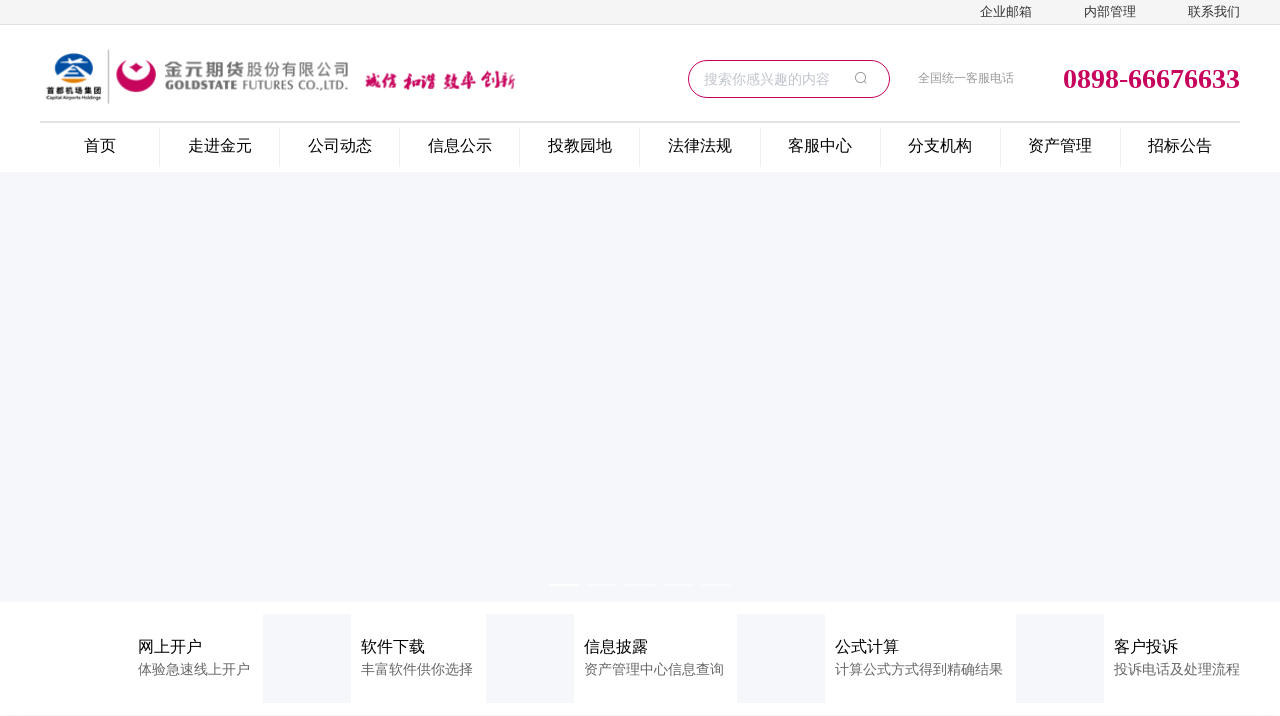

--- FILE ---
content_type: text/html; charset=utf-8
request_url: http://jyqh.cn/infosf.jsp?subid=51
body_size: 2432
content:
<!DOCTYPE html><html><head><meta charset="utf-8"><meta http-equiv="X-UA-Compatible" content="IE=edge,chrome=1"><meta name="renderer" content="webkit"><meta name="viewport" content="width=device-width,initial-scale=1,maximum-scale=0,user-scalable=no"><link rel="icon" href="/favicon.ico"><title>金元期货股份有限公司</title><link href="/static/css/app.cf2feaad.css" rel="preload" as="style"><link href="/static/css/chunk-elementUI.9d9969da.css" rel="preload" as="style"><link href="/static/css/chunk-libs.7cdd084a.css" rel="preload" as="style"><link href="/static/js/app.f276e3cf.js" rel="preload" as="script"><link href="/static/js/chunk-elementUI.9209b5e7.js" rel="preload" as="script"><link href="/static/js/chunk-libs.64a5d0e5.js" rel="preload" as="script"><link href="/static/css/chunk-elementUI.9d9969da.css" rel="stylesheet"><link href="/static/css/chunk-libs.7cdd084a.css" rel="stylesheet"><link href="/static/css/app.cf2feaad.css" rel="stylesheet"></head><body><div id="app"></div><script>(function(e){function n(n){for(var t,r,a=n[0],h=n[1],f=n[2],d=0,i=[];d<a.length;d++)r=a[d],Object.prototype.hasOwnProperty.call(u,r)&&u[r]&&i.push(u[r][0]),u[r]=0;for(t in h)Object.prototype.hasOwnProperty.call(h,t)&&(e[t]=h[t]);l&&l(n);while(i.length)i.shift()();return o.push.apply(o,f||[]),c()}function c(){for(var e,n=0;n<o.length;n++){for(var c=o[n],t=!0,r=1;r<c.length;r++){var a=c[r];0!==u[a]&&(t=!1)}t&&(o.splice(n--,1),e=h(h.s=c[0]))}return e}var t={},r={runtime:0},u={runtime:0},o=[];function a(e){return h.p+"static/js/"+({home:"home"}[e]||e)+"."+{"chunk-156e3100":"b7320c58","chunk-18839b65":"00315807","chunk-33bb5a20":"27bd9966","chunk-4986a200":"f898ee2c","chunk-5147bec1":"d82f8fcd","chunk-0e24c6d1":"0fe7c091","chunk-7f776052":"e07ddccf","chunk-55bcfe6f":"2dd7280c","chunk-5ca611d8":"99d419f9","chunk-5f13eb3c":"31292b8f","chunk-4917c961":"f132611f","chunk-64d4418e":"cdc5900f",home:"39c8b37b","chunk-743b8969":"d47119a6","chunk-7454c9c2":"5e249d90","chunk-747d3cf8":"4c1cea4c","chunk-7486c258":"d8c50f9c","chunk-76fc0d5a":"e8808085","chunk-7714a82a":"eebdee7c","chunk-77367d84":"0529e6a9"}[e]+".js"}function h(n){if(t[n])return t[n].exports;var c=t[n]={i:n,l:!1,exports:{}};return e[n].call(c.exports,c,c.exports,h),c.l=!0,c.exports}h.e=function(e){var n=[],c={"chunk-156e3100":1,"chunk-18839b65":1,"chunk-33bb5a20":1,"chunk-4986a200":1,"chunk-5147bec1":1,"chunk-0e24c6d1":1,"chunk-7f776052":1,"chunk-55bcfe6f":1,"chunk-5ca611d8":1,"chunk-4917c961":1,"chunk-64d4418e":1,home:1,"chunk-743b8969":1,"chunk-7454c9c2":1,"chunk-747d3cf8":1,"chunk-7486c258":1,"chunk-76fc0d5a":1,"chunk-7714a82a":1,"chunk-77367d84":1};r[e]?n.push(r[e]):0!==r[e]&&c[e]&&n.push(r[e]=new Promise((function(n,c){for(var t="static/css/"+({home:"home"}[e]||e)+"."+{"chunk-156e3100":"b49eb982","chunk-18839b65":"0c2dc7a5","chunk-33bb5a20":"803a9bae","chunk-4986a200":"cef91b5f","chunk-5147bec1":"899424c2","chunk-0e24c6d1":"aee0951b","chunk-7f776052":"26578135","chunk-55bcfe6f":"b9eb8d2b","chunk-5ca611d8":"9078923c","chunk-5f13eb3c":"31d6cfe0","chunk-4917c961":"61c05859","chunk-64d4418e":"fe2ce7ef",home:"8d654dc7","chunk-743b8969":"23d7d469","chunk-7454c9c2":"b33c091b","chunk-747d3cf8":"8e5d0e53","chunk-7486c258":"86f5bafb","chunk-76fc0d5a":"49eead96","chunk-7714a82a":"0e8fa870","chunk-77367d84":"6d70d59a"}[e]+".css",u=h.p+t,o=document.getElementsByTagName("link"),a=0;a<o.length;a++){var f=o[a],d=f.getAttribute("data-href")||f.getAttribute("href");if("stylesheet"===f.rel&&(d===t||d===u))return n()}var i=document.getElementsByTagName("style");for(a=0;a<i.length;a++){f=i[a],d=f.getAttribute("data-href");if(d===t||d===u)return n()}var l=document.createElement("link");l.rel="stylesheet",l.type="text/css",l.onload=n,l.onerror=function(n){var t=n&&n.target&&n.target.src||u,o=new Error("Loading CSS chunk "+e+" failed.\n("+t+")");o.code="CSS_CHUNK_LOAD_FAILED",o.request=t,delete r[e],l.parentNode.removeChild(l),c(o)},l.href=u;var k=document.getElementsByTagName("head")[0];k.appendChild(l)})).then((function(){r[e]=0})));var t=u[e];if(0!==t)if(t)n.push(t[2]);else{var o=new Promise((function(n,c){t=u[e]=[n,c]}));n.push(t[2]=o);var f,d=document.createElement("script");d.charset="utf-8",d.timeout=120,h.nc&&d.setAttribute("nonce",h.nc),d.src=a(e);var i=new Error;f=function(n){d.onerror=d.onload=null,clearTimeout(l);var c=u[e];if(0!==c){if(c){var t=n&&("load"===n.type?"missing":n.type),r=n&&n.target&&n.target.src;i.message="Loading chunk "+e+" failed.\n("+t+": "+r+")",i.name="ChunkLoadError",i.type=t,i.request=r,c[1](i)}u[e]=void 0}};var l=setTimeout((function(){f({type:"timeout",target:d})}),12e4);d.onerror=d.onload=f,document.head.appendChild(d)}return Promise.all(n)},h.m=e,h.c=t,h.d=function(e,n,c){h.o(e,n)||Object.defineProperty(e,n,{enumerable:!0,get:c})},h.r=function(e){"undefined"!==typeof Symbol&&Symbol.toStringTag&&Object.defineProperty(e,Symbol.toStringTag,{value:"Module"}),Object.defineProperty(e,"__esModule",{value:!0})},h.t=function(e,n){if(1&n&&(e=h(e)),8&n)return e;if(4&n&&"object"===typeof e&&e&&e.__esModule)return e;var c=Object.create(null);if(h.r(c),Object.defineProperty(c,"default",{enumerable:!0,value:e}),2&n&&"string"!=typeof e)for(var t in e)h.d(c,t,function(n){return e[n]}.bind(null,t));return c},h.n=function(e){var n=e&&e.__esModule?function(){return e["default"]}:function(){return e};return h.d(n,"a",n),n},h.o=function(e,n){return Object.prototype.hasOwnProperty.call(e,n)},h.p="/",h.oe=function(e){throw console.error(e),e};var f=window["webpackJsonp"]=window["webpackJsonp"]||[],d=f.push.bind(f);f.push=n,f=f.slice();for(var i=0;i<f.length;i++)n(f[i]);var l=d;c()})([]);</script><script src="/static/js/chunk-elementUI.9209b5e7.js"></script><script src="/static/js/chunk-libs.64a5d0e5.js"></script><script src="/static/js/app.f276e3cf.js"></script></body></html>

--- FILE ---
content_type: text/css
request_url: http://jyqh.cn/static/css/app.cf2feaad.css
body_size: 45722
content:
.svg-icon[data-v-262d2c98]{width:1em;height:1em;vertical-align:-.15em;fill:currentColor;overflow:hidden}.svg-external-icon[data-v-262d2c98]{background-color:currentColor;-webkit-mask-size:cover!important;mask-size:cover!important;display:inline-block}*{padding:0;margin:0;font-style:normal}body,html{height:100%}li,ul{list-style:none}button,input{outline:none}a{text-decoration:none!important;color:#3a3a3a;cursor:pointer}#app{height:100%}#newContent,#newContent p{line-height:2em;font-size:18px}p.MsoNormal{mso-style-name:正文;mso-style-parent:"";margin:0;text-align:justify;text-justify:none;font-family:微软雅黑,microsoft yahei;mso-fareast-font-family:"微软雅黑","microsoft yahei";mso-bidi-font-family:"微软雅黑","microsoft yahei";font-size:10.5pt;mso-font-kerning:1pt}.el-row--flex{display:-webkit-box;display:-ms-flexbox;display:flex;-ms-flex-wrap:wrap;flex-wrap:wrap;position:relative;-webkit-box-sizing:border-box;box-sizing:border-box}@font-face{font-family:微软雅黑,microsoft yahei;font-weight:400;font-style:normal}.SearchBox[data-v-58e8d1d6]{font-size:20px;font-weight:700}.SearchBox .SearchBoxCol[data-v-58e8d1d6]{display:-webkit-box;display:-ms-flexbox;display:flex;-webkit-box-pack:end;-ms-flex-pack:end;justify-content:flex-end}.SearchBox .inputBox[data-v-58e8d1d6]{background-color:#fff;border-radius:4px;height:35px;display:-webkit-box;display:-ms-flexbox;display:flex;gap:10px;-webkit-box-align:center;-ms-flex-align:center;align-items:center;-webkit-box-pack:space-evenly;-ms-flex-pack:space-evenly;justify-content:space-evenly;padding-left:10px;width:280px;-webkit-box-sizing:border-box;box-sizing:border-box}.SearchBox .inputBox[data-v-58e8d1d6] .el-input .el-input__wrapper{-webkit-box-shadow:none;box-shadow:none}.SearchBox .inputBox[data-v-58e8d1d6] .el-input .el-input__inner,.SearchBox .inputBox[data-v-58e8d1d6] .el-input .el-input__wrapper .el-input__inner{border:none;background-color:hsla(0,0%,100%,.1)}.SearchBox .inputBox .el-button[data-v-58e8d1d6]{border-radius:0;height:35px;padding:5px 23px;color:#fff;font-size:18px;background-color:#ffa44b;border-color:#ffa44b;border-top-right-radius:4px;border-bottom-right-radius:4px}.detail-evaluate[data-v-d4b6f46a]{padding:16px 0;font-size:17px}.detail-evaluate .form-box[data-v-d4b6f46a]{padding:0 16px}.detail-evaluate .btn-box[data-v-d4b6f46a]{display:-webkit-box;display:-ms-flexbox;display:flex;-webkit-box-pack:justify;-ms-flex-pack:justify;justify-content:space-between;padding:0 16px 14px 16px}.detail-evaluate .btn-box .evaluate-btn[data-v-d4b6f46a]{margin-top:10px;font-size:20px}.detail-evaluate .items[data-v-d4b6f46a]{margin-top:12px;border-top:1px solid #ddd;padding:0 16px}.detail-evaluate .items .main[data-v-d4b6f46a]{display:-webkit-box;display:-ms-flexbox;display:flex;-webkit-box-pack:justify;-ms-flex-pack:justify;justify-content:space-between;margin-bottom:6px;padding-top:10px}.detail-evaluate .items .main .name[data-v-d4b6f46a]{font-size:20px;font-weight:600}.detail-evaluate .items .main .date[data-v-d4b6f46a]{color:#717171}.detail-evaluate .items .child-box[data-v-d4b6f46a]{margin-top:12px;border-top:1px solid #ddd}.detail-evaluate .items .child-box .box[data-v-d4b6f46a]{padding:0 22px}.detail-evaluate .items .textarea[data-v-d4b6f46a]{margin-top:12px}.detail-evaluate .items .tip-off[data-v-d4b6f46a],.detail-evaluate .items .to-btn[data-v-d4b6f46a]{display:-webkit-box;display:-ms-flexbox;display:flex;-webkit-box-pack:justify;-ms-flex-pack:justify;justify-content:space-between;margin-top:12px}.detail-evaluate .items .tip-off .open[data-v-d4b6f46a]{color:#559efa;cursor:pointer}.detail-evaluate .items .tip-off .comment[data-v-d4b6f46a]{cursor:pointer}.detail-evaluate .items .tip-off .comment[data-v-d4b6f46a]:hover{font-weight:600}.detail-evaluate[data-v-d4b6f46a] .el-form-item__label:before{display:none}.float-box[data-v-440e2fca]{width:150px;height:87px;background-size:100% 100%;background-repeat:no-repeat;position:fixed;top:10%;z-index:1999}.float-box_right[data-v-440e2fca]{right:40px}.float-box_left[data-v-440e2fca]{left:20px}.float-box .close-btn[data-v-440e2fca]{position:absolute;top:-10px;right:-10px;font-size:24px;background:#fff;border-radius:20px;border:1px solid #fff;cursor:pointer}.float-box[data-v-4d0f2761]{width:150px;height:87px;background-size:100% 100%;background-repeat:no-repeat;position:fixed;top:10%;z-index:1998}.float-box_right[data-v-4d0f2761]{right:40px}.float-box_left[data-v-4d0f2761]{left:20px}.float-box .close-btn[data-v-4d0f2761]{position:absolute;top:-10px;right:-10px;font-size:24px;background:#fff;border-radius:20px;border:1px solid #fff;cursor:pointer}.float-box[data-v-2a61459c]{position:fixed;right:15px;top:50%;margin-top:-50px;z-index:1998}.float-box ul li[data-v-2a61459c]{padding:0;margin:0;list-style-type:none;position:relative;font-size:0}.float-box ul li:hover div.item-subtitle[data-v-2a61459c]{display:inline-block;background:#3054a6;color:#fff;font-size:16px;font-weight:600;left:-155px;width:160px;height:50px;letter-spacing:2px;line-height:50px}.float-box ul li:hover div.item-title[data-v-2a61459c]{display:inline-block;background:#3054a6}.float-box ul li div[data-v-2a61459c]{display:inline-block;font-size:0}.float-box ul li div.item-title[data-v-2a61459c]{width:50px;height:50px;background:#19419c;font-size:26px;color:#fff;text-align:center;line-height:50px}.float-box ul li div.item-subtitle[data-v-2a61459c]{width:100px;height:50px;background:#19419c;font-size:15px;position:absolute;top:0;left:-100px;display:none;text-align:center;-webkit-box-sizing:border-box;box-sizing:border-box;cursor:pointer}.bgimg[data-v-2a61459c]{background-size:100% 100%;width:25px;height:25px;margin-top:15px}.bgimg.lxdh[data-v-2a61459c]{background-image:url(../../static/img/lxdh.d305f626.png)}.bgimg.jszc[data-v-2a61459c]{background-image:url(../../static/img/jszc.c40ad494.png)}body,html{height:auto!important}.pagination-container.hidden[data-v-3c1694fe]{display:none}.items[data-v-42dd5806]{background-color:#f6f6f6;border:1px solid #f6f6f6;display:-webkit-box;display:-ms-flexbox;display:flex;-webkit-box-orient:vertical;-webkit-box-direction:normal;-ms-flex-direction:column;flex-direction:column;-webkit-box-align:center;-ms-flex-align:center;align-items:center;padding:20px 10px;-webkit-box-sizing:border-box;line-height:1.4;box-sizing:border-box;width:280px;height:385px}.items[data-v-42dd5806] .items-img{width:150px;height:185px;border:1px solid #d8d8d8}.items[data-v-42dd5806] .items-img .items-img_slot{text-align:center;line-height:185px;font-weight:600;color:#f5f5f5;background-color:#d8d8d8;letter-spacing:4px}.items .items-post[data-v-42dd5806]{margin-top:10px;color:#939393}.items .items-name[data-v-42dd5806]{color:#939393}.items .items-basic_info[data-v-42dd5806],.items .items-telephone[data-v-42dd5806]{margin-top:10px;color:#939393}.title-bar[data-v-8ed90b6c]{display:-webkit-box;display:-ms-flexbox;display:flex;-webkit-box-pack:justify;-ms-flex-pack:justify;justify-content:space-between;margin:10px 0;padding:10px 0;-webkit-box-sizing:border-box;box-sizing:border-box;border-bottom:1px solid #e6e6e6}.title-bar_left[data-v-8ed90b6c]{color:#ee0a24;font-size:20px;padding-left:15px;border-left:4px solid #ee0a24}.title-bar .more[data-v-8ed90b6c]{color:#cacaca}.items-title[data-v-8ed90b6c]{font-size:16px;color:#333;margin:15px 0;text-align:center;font-weight:600}.t1[data-v-8ed90b6c]{border-bottom:1px solid #d3d3d3;padding-bottom:10px;margin-bottom:10px}.t1 .person-for[data-v-8ed90b6c]{display:-webkit-box;display:-ms-flexbox;display:flex;padding-left:10%;padding-right:10%;-ms-flex-pack:distribute;justify-content:space-around;-ms-flex-wrap:wrap;flex-wrap:wrap}.t1 .person-for .second-item[data-v-8ed90b6c]{-webkit-box-flex:0;-ms-flex:0 0 50%;flex:0 0 50%;text-align:center;display:-webkit-box;display:-ms-flexbox;display:flex;-webkit-box-pack:center;-ms-flex-pack:center;justify-content:center;margin-bottom:20px}.footer[data-v-8ed90b6c]{width:61%;padding:15px;display:-webkit-box;display:-ms-flexbox;display:flex;-ms-flex-pack:distribute;justify-content:space-around;margin-top:15px;margin:0 auto 10px}.footer .span-l[data-v-8ed90b6c]{width:115px;text-align:justify;word-break:break-all;display:inline-block;vertical-align:top}.footer .span-l[data-v-8ed90b6c]:after{content:"";display:inline-block;width:100%}.footer[data-v-8ed90b6c] .margin-bottom{padding:15px;-webkit-box-sizing:border-box;box-sizing:border-box}.in-editor-wrapper[data-v-929b63b6]{height:100%;-webkit-box-flex:1;-ms-flex-positive:1;flex-grow:1;display:-webkit-box;display:-ms-flexbox;display:flex;-webkit-box-orient:vertical;-webkit-box-direction:normal;-ms-flex-direction:column;flex-direction:column;overflow:hidden}.ql-toolbar .ql-formats .ql-picker-label .in-editor-wrapper[data-v-929b63b6]:before{position:relative;top:-5px}.in-editor-wrapper button i.icon[data-v-929b63b6]{font-size:17px}.in-editor-wrapper .ql-container[data-v-929b63b6]{-webkit-box-flex:1;-ms-flex-positive:1;flex-grow:1;height:0;overflow:hidden}.in-editor-wrapper[data-v-929b63b6] .ql-snow .ql-tooltip{left:0!important}.menus-tabs[data-v-1bfeecd6]{width:100%;-webkit-box-pack:justify;-ms-flex-pack:justify;justify-content:space-between;font-family:微软雅黑,microsoft yahei;font-size:22px;font-weight:700;background:#19419c;color:#fff;position:relative;z-index:2}.menus-tabs>div[data-v-1bfeecd6],.menus-tabs[data-v-1bfeecd6]{display:-webkit-box;display:-ms-flexbox;display:flex;height:65px}.menus-tabs>div[data-v-1bfeecd6]{-webkit-box-align:center;-ms-flex-align:center;align-items:center}.menus-tabs .menus-left[data-v-1bfeecd6]{display:-webkit-box;display:-ms-flexbox;display:flex;-ms-flex-pack:distribute;justify-content:space-around;-webkit-box-flex:1;-ms-flex:1;flex:1;padding-right:15px}.menus-tabs .item[data-v-1bfeecd6]{position:relative;cursor:pointer;text-align:center}.menus-tabs .item .hor-line[data-v-1bfeecd6]{position:absolute;bottom:.5px;height:3px;width:100%;background:#fff;display:-webkit-box;display:-ms-flexbox;display:flex;-webkit-box-pack:center;-ms-flex-pack:center;justify-content:center}.menus-tabs .item .hor-line .active[data-v-1bfeecd6]{margin-top:-15px;width:1.5px;text-align:center;border:8px solid transparent;border-bottom:8px solid #fff}.menus-tabs .FFDB71-bold[data-v-1bfeecd6]{color:#fff;font-weight:700;background-color:#c1051d;position:relative}.menus-tabs .FFDB71-bold .active[data-v-1bfeecd6]{position:absolute;left:-29px;top:0;width:0;border-bottom:65px solid #c1051d;border-left:30px solid #19419c}.menus-tabs .FFDB71-bold .item[data-v-1bfeecd6]{display:-webkit-box;display:-ms-flexbox;display:flex;-webkit-box-align:center;-ms-flex-align:center;align-items:center;height:65px;padding:0 12px}.menus-tabs .FFDB71-bold .line[data-v-1bfeecd6]{display:inline-block;width:4px;height:30px;margin-right:24px;background-color:#fff}.url-list[data-v-11af296d]{-webkit-box-shadow:0 0 31px 1px rgba(0,0,0,.09);box-shadow:0 0 31px 1px rgba(0,0,0,.09)}.url-list .w[data-v-11af296d]{width:100%;max-width:1200px;margin:0 auto;padding:12px 0;display:-webkit-box;display:-ms-flexbox;display:flex;-webkit-box-pack:justify;-ms-flex-pack:justify;justify-content:space-between}.url-list .w .items[data-v-11af296d]{cursor:pointer;display:-webkit-box;display:-ms-flexbox;display:flex;-webkit-box-align:center;-ms-flex-align:center;align-items:center}.url-list .w .items .icon[data-v-11af296d]{position:relative;background-position:top;background-repeat:no-repeat;background-size:100% 100%;width:88px;height:89px;font-size:0;-webkit-transition:.3s;transition:.3s}.url-list .w .items .icon[data-v-11af296d] .el-image{width:100%;height:100%}.url-list .w .items .icon .cur[data-v-11af296d]{position:absolute;bottom:-90px;width:90px;height:89px;background:-webkit-gradient(linear,left top,left bottom,from(rgba(208,11,102,.1)),color-stop(20%,rgba(208,11,102,0)));background:linear-gradient(180deg,rgba(208,11,102,.1),rgba(208,11,102,0) 20%);border-radius:50%;opacity:0;-webkit-transition:.3s;transition:.3s}.url-list .w .items .text[data-v-11af296d]{font-size:16px;background:#fff;line-height:22px;margin-left:10px}.url-list .w .items .text span[data-v-11af296d]{font-size:14px;color:#666}.url-list .w .items:hover .icon[data-v-11af296d]{-webkit-transform:translateY(-10px);transform:translateY(-10px)}.url-list .w .items:hover .icon .cur[data-v-11af296d]{bottom:-80px;opacity:1}.url-list .w .items:hover .text[data-v-11af296d]{color:#c7005c}.j-hover-btn[data-v-270d539f]{position:fixed;top:424px;left:117px}.j-hover-btn .investigation[data-v-270d539f]{width:130px;height:110px;cursor:pointer}[data-v-54322b5e] .pc-img{width:100%;height:100%}.banner-img[data-v-54322b5e] .el-carousel__container{height:430px}.top1{display:-webkit-box;display:-ms-flexbox;display:flex;-webkit-box-pack:justify;-ms-flex-pack:justify;justify-content:space-between;background-color:#ffecec;padding:10px;font-weight:700}.top1 .left{font-size:20px}.top1 .more{color:#c1051d;font-size:17px}.top2 .more{cursor:pointer}.top3{-webkit-box-pack:justify;-ms-flex-pack:justify;justify-content:space-between;border-bottom:1px solid #d5d5d5}.top3,.top3 .left{display:-webkit-box;display:-ms-flexbox;display:flex;font-weight:700}.top3 .left{font-size:20px}.top3 .left .icon-vertical{background-color:#c1051d;height:20px;width:5px;margin-top:14px;border-radius:3px}.top3 .left .title-box,.top3 .more{padding:10px}.top3 .more{color:#c1051d;font-size:17px}.top5{-webkit-box-pack:justify;-ms-flex-pack:justify;justify-content:space-between;border-bottom:1px solid #d5d5d5;-webkit-box-align:center;-ms-flex-align:center;align-items:center;font-weight:700}.top5,.top5 .left{display:-webkit-box;display:-ms-flexbox;display:flex}.top5 .left{font-size:20px}.top5 .left .icon-vertical{background-color:#1492ff;height:20px;width:5px;margin-top:14px;border-radius:3px}.top5 .left .title-box{padding:10px 10px 10px 0;font-weight:700}.top5 .left .title-box .title{color:#c1051d}.top5 .more{color:#838383;font-size:16px}.top6{-webkit-box-pack:justify;-ms-flex-pack:justify;justify-content:space-between;border-bottom:1px solid #d9edff;-webkit-box-align:center;-ms-flex-align:center;align-items:center;font-weight:700}.top6,.top6 .left{display:-webkit-box;display:-ms-flexbox;display:flex}.top6 .left{background:url(../../static/img/icon-bg.d3afa9e3.jpg) no-repeat;background-size:100% 100%;padding-right:20px;position:relative;top:1px;font-size:20px}.top6 .left .icon-vertical{background-color:#1492ff;height:20px;width:5px;margin-top:10px;border-radius:3px}.top6 .left .title-box{padding:10px;font-weight:700;color:#0086ff;padding-right:20px}.top6 .left .title-box .title,.top6 .more{position:relative;top:3px}.top6 .more{padding:3px 10px;background-color:#1492ff;color:#fff;border-radius:15px;font-size:17px}.top7{display:-webkit-box;display:-ms-flexbox;display:flex;-webkit-box-pack:justify;-ms-flex-pack:justify;justify-content:space-between;-webkit-box-align:center;-ms-flex-align:center;align-items:center;font-weight:700;border:0;border-bottom:4px solid;-o-border-image:linear-gradient(90deg,#c00,#c00,#4581ff) 30;border-image:-webkit-gradient(linear,left top,right top,from(#c00),color-stop(#c00),to(#4581ff)) 30;border-image:linear-gradient(90deg,#c00,#c00,#4581ff) 30;position:relative}.top7 .bottomLine{position:absolute;bottom:-6px;width:100%;height:2px;background-color:#fff;z-index:100}.top7 .left{display:-webkit-box;display:-ms-flexbox;display:flex;background-color:#fff;position:relative;top:4px;font-size:20px}.top7 .left .icon-vertical{background-color:#1492ff;height:20px;width:5px;margin-top:10px;border-radius:3px}.top7 .left .title-box{font-weight:700;color:#fff;height:45px;line-height:45px;width:210px;display:-webkit-box;display:-ms-flexbox;display:flex}.top7 .left .title-box .title{position:relative;min-width:160px;padding:0 5px;text-align:center;background-color:#06c}.top7 .left .title-box .titleIcon1{width:0;height:0;border-bottom:46px solid #06c;border-right:46px solid transparent}.top7 .left .title-box .titleIcon2{height:46px;width:6px;background-color:#c00;margin-left:-19px;-webkit-transform:skew(45deg)}.top7 .more{padding:3px 10px;font-size:14px;color:#838383}.top7_personal{border:none}.top7_personal .left{background:none}.top7_personal .left .title{color:#d10808;top:0!important;padding:0;text-align:center;background-color:#fff!important}.top7_personal .more{display:none}.top7_work{border-bottom:1px solid #ccc;-o-border-image:linear-gradient(90deg,#ccc,#ccc) 30;border-image:-webkit-gradient(linear,left top,right top,from(#ccc),to(#ccc)) 30;border-image:linear-gradient(90deg,#ccc,#ccc) 30}.top7_work .left{background:none}.top7_work .left .title-box{padding-left:0}.top7_work .left .title-box .title{color:#d10808;top:0!important;padding:0;background-color:transparent!important;text-align:left}.top2{-webkit-box-pack:justify;-ms-flex-pack:justify;justify-content:space-between;background-color:#e8e8e8;font-weight:700}.top2,.top2 .left{display:-webkit-box;display:-ms-flexbox;display:flex}.top2 .left{font-size:20px}.top2 .left .title-box{padding:10px;background-color:#c1051d;color:#fff}.top2 .left .icon-triangle{width:0;height:0;border-top:46px solid transparent;border-left:46px solid #c1051d}.top2 .more{color:#333;padding:10px;font-size:17px}.itemtop5 .item .left:hover,.itemtop6 .item .left:hover{color:#1492ff!important}.top .left[data-v-2bc55629]{background-repeat:no-repeat;display:-webkit-box;display:-ms-flexbox;display:flex;-webkit-box-align:center;-ms-flex-align:center;align-items:center;height:30px}.top .jgdt[data-v-2bc55629]{background-image:url([data-uri]);background-position:0 -11px;padding-left:35px}.top .ztzl[data-v-2bc55629]{background-image:url([data-uri]);background-position:0 -11px;padding-left:35px}.top .pzxx[data-v-2bc55629]{background-image:url([data-uri]);background-position:0 -11px;padding-left:35px}.top .jlsc[data-v-2bc55629]{background-image:url([data-uri]);background-position:0 -11px;padding-left:35px}.top .sxcz[data-v-2bc55629]{background-image:url([data-uri]);background-position:0 -11px;padding-left:35px}.top .dzkw[data-v-2bc55629]{background-image:url([data-uri]);background-position:0 -11px;padding-left:35px}.top .xxyd[data-v-2bc55629]{background-image:url([data-uri]);background-position:0 -11px;padding-left:35px}.top .fghb[data-v-2bc55629]{background-image:url([data-uri]);background-position:0 3px;padding-left:35px}.top .lzsp[data-v-2bc55629]{background-image:url([data-uri]);background-position:0 0;padding-left:35px}.top .rdph[data-v-2bc55629]{background-image:url([data-uri]);background-position:0 3px;padding-left:35px}.top .default img[data-v-2bc55629]{margin-right:10px;font-size:0;width:30px;min-height:30px}.city-county-list li[data-v-2bc55629]{width:50%;padding:0 5px!important;-webkit-box-sizing:border-box;box-sizing:border-box;display:inline-block;text-align:center}.Topping[data-v-2bc55629]{position:relative;top:5px;padding:6px 8px;margin-bottom:10px;text-align:center;border-bottom:1px solid #f5f5f5;line-height:36px}.Topping .top_title[data-v-2bc55629]{font-size:22px;color:#c00;cursor:pointer;width:490px;white-space:nowrap;text-overflow:ellipsis;overflow:hidden;margin:0 auto;font-family:微软雅黑,microsoft yahei}.Topping .top_summary_box[data-v-2bc55629]{color:#383737;display:-webkit-box;display:-ms-flexbox;display:flex;-webkit-box-pack:center;-ms-flex-pack:center;justify-content:center;font-size:16px}.Topping .top_summary_box .top_summary_detail[data-v-2bc55629]{color:#c1051d;cursor:pointer}.Topping .top_summary_box .summary[data-v-2bc55629]{max-width:426px;white-space:nowrap;text-overflow:ellipsis;overflow:hidden}.article-box .more[data-v-2bc55629]{cursor:pointer;font-size:16px;color:#757575}.article-box .top[data-v-2bc55629]{display:-webkit-box;display:-ms-flexbox;display:flex;-webkit-box-pack:justify;-ms-flex-pack:justify;justify-content:space-between;-webkit-box-align:center;-ms-flex-align:center;align-items:center;padding-bottom:10px;position:relative}.article-box .top .left .title-box[data-v-2bc55629]{display:-webkit-box;display:-ms-flexbox;display:flex;font-size:24px;color:#333;letter-spacing:2px}.article-box .top .left .title-box[data-v-2bc55629]:after{content:"";position:absolute;left:0;bottom:0;width:45px;height:1px;background:#c7055d}.article-box .top .left .title-box .sub-title[data-v-2bc55629]{color:#aaa;font-size:13px;margin-left:5px;letter-spacing:0}.article-box .top .left .title-box .vertical[data-v-2bc55629]{width:5px;height:18px;margin:2px 8px 0 0;border-radius:10px;background:#1492ff}.article-box .top .left .type-color2[data-v-2bc55629]{color:#c1051d}.article-box .top .noLeftPadding[data-v-2bc55629]{padding-left:0}.article-box .top .more[data-v-2bc55629]{cursor:pointer;position:absolute;right:0;top:9px;height:32px;line-height:32px;color:#333;font-size:13px;width:100px;text-align:center;-webkit-transition:.3s;transition:.3s;padding:0 10px;-webkit-box-sizing:border-box;box-sizing:border-box;border:1px solid #333}.article-box .top .more[data-v-2bc55629]:hover{background:#c7055d;border:1px solid #c7055d;color:#fff}.article-box .top .more:hover .more-t0[data-v-2bc55629]{margin-left:-15px!important}.article-box .top .more:hover .arrowRight[data-v-2bc55629]{opacity:1;left:65px;top:15%}.article-box .top .more .more-t0[data-v-2bc55629]{margin-left:0!important;-webkit-transition:.3s;transition:.3s}.article-box .top .more .arrowRight[data-v-2bc55629]{background:url([data-uri]) no-repeat;background-size:100%;opacity:0;position:absolute;left:0;-webkit-transition:.3s;transition:.3s;width:20px;height:20px}.article-box .top .more0[data-v-2bc55629]{font-size:13px;color:#333}.article-box .top .more1[data-v-2bc55629]{color:#1492ff}.article-box .top .more3[data-v-2bc55629]{background:#1492ff;color:#fff;border-radius:19px}.article-box .border-top[data-v-2bc55629]{margin:0 -12px;padding:0 12px 12px 12px;border-bottom:2px solid #070e61}.article-box .itemAndImgBox[data-v-2bc55629]{display:-webkit-box;display:-ms-flexbox;display:flex;-webkit-box-pack:justify;-ms-flex-pack:justify;justify-content:space-between}.article-box .itemAndImgBox .itemList[data-v-2bc55629]{overflow:hidden}.article-box .itemAndImgBox .itemList .item[data-v-2bc55629]{font-size:20px}.article-box .itemAndImgBox .itemList .item .left[data-v-2bc55629]{display:-webkit-box;display:-ms-flexbox;display:flex;-webkit-box-pack:justify;-ms-flex-pack:justify;justify-content:space-between;height:36px;-webkit-box-align:center;-ms-flex-align:center;align-items:center}.article-box .itemAndImgBox .itemList .item .left .nowrap[data-v-2bc55629]{cursor:pointer;display:-webkit-box;display:-ms-flexbox;display:flex;width:calc(100% - 90px);color:#383737;-webkit-box-align:center;-ms-flex-align:center;align-items:center;font-size:18px}.article-box .itemAndImgBox .itemList .item .left .nowrap .MultilineOverflow[data-v-2bc55629]{white-space:nowrap;overflow:hidden;text-overflow:ellipsis;font-size:16px}.article-box .itemAndImgBox .itemList .item .left .nowrap .MultilineOverflow .icon[data-v-2bc55629]{position:relative;padding-left:15px}.article-box .itemAndImgBox .itemList .item .left .nowrap .MultilineOverflow .icon[data-v-2bc55629]:before{content:"";width:5px;height:5px;background:#383737;border-radius:50%;position:absolute;top:10px;left:0}.article-box .itemAndImgBox .itemList .item .left .nowrap .spot[data-v-2bc55629]{position:relative;top:-2px;font-size:17px}.article-box .itemAndImgBox .itemList .item .left .nowrap[data-v-2bc55629]:hover{color:#c7005c}.article-box .itemAndImgBox .itemList .item .left .nowrap:hover .dept-name[data-v-2bc55629]{margin-right:5px;color:#19419c;font-weight:700}.article-box .itemAndImgBox .itemList .item .left .nowrap:hover .icon[data-v-2bc55629]:before{content:"";background:#c7005c}.article-box .itemAndImgBox .itemList .item .left .wrap[data-v-2bc55629]{font-size:18px;overflow:hidden;text-overflow:ellipsis;white-space:nowrap;color:#383737;display:-webkit-box;display:-ms-flexbox;display:flex;-webkit-box-align:center;-ms-flex-align:center;align-items:center;cursor:pointer;-webkit-box-flex:1;-ms-flex:1;flex:1}.article-box .itemAndImgBox .itemList .item .left .wrap .MultilineOverflow[data-v-2bc55629]{white-space:nowrap;overflow:hidden;text-overflow:ellipsis;width:96%}.article-box .itemAndImgBox .itemList .item .left .wrap .MultilineOverflow .icon[data-v-2bc55629]{position:relative}.article-box .itemAndImgBox .itemList .item .left .wrap .MultilineOverflow .icon[data-v-2bc55629]:before{content:"";width:5px;height:5px;background:#a4a6a7;border-radius:50%;position:absolute;top:16px;left:0}.article-box .itemAndImgBox .itemList .item .left .wrap .spot[data-v-2bc55629]{position:relative;top:-2px}.article-box .itemAndImgBox .itemList .item .left .wrap[data-v-2bc55629]:hover{font-weight:600;color:#c1051d}.article-box .itemAndImgBox .itemList .item .left .wrap:hover .icon[data-v-2bc55629]:before{content:"";background:#c7005c}.article-box .itemAndImgBox .itemList .item .left .dept-name[data-v-2bc55629]{margin-right:5px;color:#19419c;font-weight:700}.article-box .itemAndImgBox .itemList .item .date[data-v-2bc55629]{padding-right:5px;color:#999;font-size:14px}.article-box .itemAndImgBox .itemImg[data-v-2bc55629],.article-box .itemAndImgBox .itemList[data-v-2bc55629]{-webkit-box-flex:1;-ms-flex:1;flex:1}.article-box .itemAndImgBox .itemImg p[data-v-2bc55629]{font-size:20px;font-weight:700}.article-box .itemAndImgBox .itemImg .imgBox[data-v-2bc55629]{width:calc(100% - 16px);margin-left:16px;margin-top:8px;max-height:236px}.article-box .itemAndImgBox .itemImg .imgBox .image-slot[data-v-2bc55629]{display:-webkit-box;display:-ms-flexbox;display:flex;-webkit-box-pack:center;-ms-flex-pack:center;justify-content:center;-webkit-box-align:center;-ms-flex-align:center;align-items:center;width:100%;height:100%;padding:40px 0;background:#f5f7fa;color:var(--el-text-color-secondary);font-size:60px}.article-box .itemAndImgBox .itemImg .imgBox .image-slot .loading[data-v-2bc55629]{-webkit-transform:rotate(1turn);transform:rotate(1turn);animation:rotation-2bc55629 1s linear infinite;-moz-animation:rotation-2bc55629 1s linear infinite;-webkit-animation:rotation-2bc55629 1s linear infinite;-o-animation:rotation-2bc55629 1s linear infinite;font-size:20px}.article-box .itemAndImgBox .itemImg .imgBox .image-slot .loadingTxt[data-v-2bc55629]{font-size:20px;margin-left:5px}.article-box .itemAndImgBox .itemImg p[data-v-2bc55629]{padding:16px 16px 0 16px}.article-box .itemBox[data-v-2bc55629]{margin-top:10px}.article-box .itemBox .itemList[data-v-2bc55629]{overflow:hidden}.article-box .itemBox .itemList .item[data-v-2bc55629]{font-size:20px}.article-box .itemBox .itemList .item .left[data-v-2bc55629]{display:-webkit-box;display:-ms-flexbox;display:flex;-webkit-box-pack:justify;-ms-flex-pack:justify;justify-content:space-between;height:36px;-webkit-box-align:center;-ms-flex-align:center;align-items:center}.article-box .itemBox .itemList .item .left .nowrap[data-v-2bc55629]{cursor:pointer;display:-webkit-box;display:-ms-flexbox;display:flex;width:calc(100% - 90px);color:#383737;-webkit-box-align:center;-ms-flex-align:center;align-items:center;font-size:18px}.article-box .itemBox .itemList .item .left .nowrap .MultilineOverflow[data-v-2bc55629]{white-space:nowrap;overflow:hidden;text-overflow:ellipsis;font-size:16px}.article-box .itemBox .itemList .item .left .nowrap .MultilineOverflow .icon[data-v-2bc55629]{position:relative;padding-left:15px}.article-box .itemBox .itemList .item .left .nowrap .MultilineOverflow .icon[data-v-2bc55629]:before{content:"";width:5px;height:5px;background:#383737;border-radius:50%;position:absolute;top:10px;left:0}.article-box .itemBox .itemList .item .left .nowrap .spot[data-v-2bc55629]{position:relative;top:-2px;font-size:17px}.article-box .itemBox .itemList .item .left .nowrap[data-v-2bc55629]:hover{color:#c7005c}.article-box .itemBox .itemList .item .left .nowrap:hover .dept-name[data-v-2bc55629]{margin-right:5px;color:#19419c;font-weight:700}.article-box .itemBox .itemList .item .left .nowrap:hover .icon[data-v-2bc55629]:before{content:"";background:#c7005c}.article-box .itemBox .itemList .item .left .wrap[data-v-2bc55629]{font-size:18px;overflow:hidden;text-overflow:ellipsis;white-space:nowrap;color:#383737;display:-webkit-box;display:-ms-flexbox;display:flex;-webkit-box-align:center;-ms-flex-align:center;align-items:center;cursor:pointer;-webkit-box-flex:1;-ms-flex:1;flex:1}.article-box .itemBox .itemList .item .left .wrap .MultilineOverflow[data-v-2bc55629]{white-space:nowrap;overflow:hidden;text-overflow:ellipsis;width:96%}.article-box .itemBox .itemList .item .left .wrap .MultilineOverflow .icon[data-v-2bc55629]{position:relative}.article-box .itemBox .itemList .item .left .wrap .MultilineOverflow .icon[data-v-2bc55629]:before{content:"";width:5px;height:5px;background:#a4a6a7;border-radius:50%;position:absolute;top:16px;left:0}.article-box .itemBox .itemList .item .left .wrap .spot[data-v-2bc55629]{position:relative;top:-2px}.article-box .itemBox .itemList .item .left .wrap[data-v-2bc55629]:hover{font-weight:600;color:#c1051d}.article-box .itemBox .itemList .item .left .wrap:hover .icon[data-v-2bc55629]:before{content:"";background:#c7005c}.article-box .itemBox .itemList .item .left .dept-name[data-v-2bc55629]{margin-right:5px;color:#19419c;font-weight:700}.article-box .itemBox .itemList .item .date[data-v-2bc55629]{padding-right:5px;color:#999;font-size:14px}.article-box[data-v-2bc55629] .el-empty{padding:16px 0}.border[data-v-2bc55629]{height:calc(100% - 24px);padding:12px;border:1px solid #ddd}.minHeight276[data-v-2bc55629]{min-height:276px}.minHeight394[data-v-2bc55629]{min-height:394px}@-webkit-keyframes rotation-2bc55629{0%{-webkit-transform:rotate(0deg)}to{-webkit-transform:rotate(1turn)}}@keyframes rotation-2bc55629{0%{-webkit-transform:rotate(0deg)}to{-webkit-transform:rotate(1turn)}}.el-dropdown-menu[data-v-2bc55629]{width:200px}.article-box .isSummary[data-v-28bebfe0]{padding-bottom:10px;margin-top:11px;color:#383737;word-break:break-all}.article-box .isSummary .red_title[data-v-28bebfe0]{text-align:center;color:#d10808;margin-bottom:8px}.article-box .isSummary .summary-title[data-v-28bebfe0]{display:block;width:93%;font-family:微软雅黑,microsoft yahei;font-size:20px;padding:6px 9px;overflow:hidden;text-overflow:ellipsis;white-space:nowrap;color:#c00;cursor:pointer}.article-box .isSummary .summary-content[data-v-28bebfe0]{color:#555;font-size:16px;line-height:28px}.article-box .isSummary .summary[data-v-28bebfe0]{display:inline-block;cursor:pointer;color:#d60000;font-size:16px}.article-box[data-v-28bebfe0] .content{word-break:break-all;margin-top:8px;overflow:auto}.article-box[data-v-28bebfe0] .content p img{max-width:100%}.article-box .top[data-v-28bebfe0]{display:-webkit-box;display:-ms-flexbox;display:flex;-webkit-box-pack:justify;-ms-flex-pack:justify;justify-content:space-between;padding-bottom:13px;border-bottom:1px solid #ddd}.article-box .top .left .title-box[data-v-28bebfe0]{display:-webkit-box;display:-ms-flexbox;display:flex;font-weight:600;font-size:20px}.article-box .top .left .title-box .vertical[data-v-28bebfe0]{width:5px;height:18px;margin:2px 8px 0 0;border-radius:10px;background:#1492ff}.article-box .top .left .type-color2[data-v-28bebfe0]{color:#c1051d}.article-box .top .more[data-v-28bebfe0]{padding:1px 12px;cursor:pointer}.article-box .top .more0[data-v-28bebfe0]{background:#c1051d;color:#fff;border-radius:19px}.article-box .more[data-v-28bebfe0]{cursor:pointer}.article-box .item[data-v-28bebfe0]{display:-webkit-box;display:-ms-flexbox;display:flex;-webkit-box-pack:justify;-ms-flex-pack:justify;justify-content:space-between;margin-top:11px}.article-box .item .left[data-v-28bebfe0]{display:-webkit-box;display:-ms-flexbox;display:flex;cursor:pointer}.article-box .item .left[data-v-28bebfe0]:hover{font-weight:600}.article-box .item .date[data-v-28bebfe0]{color:#b2afaa;padding-right:5px}.minHeight276[data-v-28bebfe0]{min-height:276px}.minHeight394[data-v-28bebfe0]{min-height:394px}.top[data-v-59b0a508]{display:-webkit-box;display:-ms-flexbox;display:flex;-webkit-box-pack:justify;-ms-flex-pack:justify;justify-content:space-between;-webkit-box-align:center;-ms-flex-align:center;align-items:center;padding-bottom:10px;margin-bottom:10px;position:relative}.top .left .title-box[data-v-59b0a508]{display:-webkit-box;display:-ms-flexbox;display:flex;font-size:24px;color:#333;letter-spacing:2px}.top .left .title-box[data-v-59b0a508]:after{content:"";position:absolute;left:0;bottom:0;width:45px;height:1px;background:#c7055d}.top .left .title-box .vertical[data-v-59b0a508]{width:5px;height:18px;margin:2px 8px 0 0;border-radius:10px;background:#1492ff}.top .left .title-box .sub-title[data-v-59b0a508]{color:#aaa;font-size:13px;margin-left:5px;letter-spacing:0}.top .more[data-v-59b0a508]{padding:1px 12px;cursor:pointer;position:absolute;right:0;top:9px;height:32px;line-height:32px;color:#333;font-size:13px;width:100px;text-align:center;-webkit-transition:.3s;transition:.3s;padding:0 10px;-webkit-box-sizing:border-box;box-sizing:border-box;border:1px solid #333}.top .more[data-v-59b0a508]:hover{background:#c7055d;border:1px solid #c7055d;color:#fff}.top .more:hover .more-t0[data-v-59b0a508]{margin-left:-15px!important}.top .more:hover .arrowRight[data-v-59b0a508]{opacity:1;left:65px;top:15%}.top .more .more-t0[data-v-59b0a508]{margin-left:0!important;-webkit-transition:.3s;transition:.3s}.top .more .arrowRight[data-v-59b0a508]{background:url([data-uri]) no-repeat;background-size:100%;opacity:0;position:absolute;left:0;-webkit-transition:.3s;transition:.3s;width:20px;height:20px}.calendar-box[data-v-09262c04]{width:100%}.calendar-box .calendar-content[data-v-09262c04]{width:100%;max-width:1200px;margin:0 auto;-webkit-box-sizing:border-box;box-sizing:border-box}.content[data-v-09262c04]{display:-webkit-box;display:-ms-flexbox;display:flex;background:#fff}.content .items.content_left[data-v-09262c04]{-webkit-box-flex:1;-ms-flex:1;flex:1}.content .items.content_right[data-v-09262c04]{-webkit-box-flex:1;-ms-flex:1;flex:1;border:2px solid #ededed}.content .items.content_right .tool[data-v-09262c04]{display:-webkit-box;display:-ms-flexbox;display:flex;-webkit-box-pack:justify;-ms-flex-pack:justify;justify-content:space-between;padding:5px;-webkit-box-sizing:border-box;box-sizing:border-box}.content .items.content_right .content_right__footer[data-v-09262c04]{display:-webkit-box;display:-ms-flexbox;display:flex;-ms-flex-pack:distribute;justify-content:space-around;height:30px;-webkit-box-align:center;-ms-flex-align:center;align-items:center}.content .items.content_right .content_right__footer div[data-v-09262c04]{background-size:8px 8px;background-position:0;font-size:14px}.content .items.content_right .content_right__footer div i[data-v-09262c04]{display:inline-block;margin-right:5px;width:8px;height:8px;background:#c7005c;border-radius:7px;vertical-align:middle}.content .items.content_right .content_right__footer div i.cc[data-v-09262c04]{background:#0271d2}.content .items.content_right .content_right__footer div i.zh[data-v-09262c04]{background:#f8c601}.content .items[data-v-09262c04] .pc-calendar .el-calendar__body{padding:0}.content .items[data-v-09262c04] .pc-calendar .el-calendar__header{display:none}.content .items[data-v-09262c04] .pc-calendar .el-calendar-table tr td.is-today{color:#c7005c}.content .items[data-v-09262c04] .pc-calendar .el-calendar-table .el-calendar-day{height:40px;text-align:center;padding:0}.content .items[data-v-09262c04] .pc-calendar .el-calendar-table .el-calendar-day:hover{background-color:transparent}.content .items[data-v-09262c04] .pc-calendar .el-calendar-table .el-calendar-day .day{display:inline-block;height:25px;width:25px;border-radius:20px;line-height:25px}.content .items[data-v-09262c04] .pc-calendar .el-calendar-table tr td{border-bottom:0;border-right:0;border-left:0}.content .items[data-v-09262c04] .pc-calendar .el-calendar-table tr td.is-selected{background:transparent}.content .items[data-v-09262c04] .pc-calendar .el-calendar-table tr td.is-selected .el-calendar-day .day{background:#c7005c;color:#fff}.content .items[data-v-09262c04] .pc-calendar .el-calendar-table tr:first-child td{border-top:0}.content .items[data-v-09262c04] .pc-calendar .defaultTips{height:8px;font-size:0}.content .items[data-v-09262c04] .pc-calendar .tradeTips{display:inline-block;width:8px;height:8px;background:#c7005c;border-radius:4px;margin-top:2px}.content .items[data-v-09262c04] .pc-calendar .holdTips{display:inline-block;width:8px;height:8px;background:#0271d2;border-radius:4px;margin:2px 4px 0}.content .items[data-v-09262c04] .pc-calendar .lastTrade{display:inline-block;width:8px;height:8px;background:#f8c601;border-radius:4px;margin-top:2px}.tab-month[data-v-09262c04]{display:-webkit-box;display:-ms-flexbox;display:flex;-ms-flex-pack:distribute;justify-content:space-around;-webkit-box-align:center;-ms-flex-align:center;align-items:center;width:100%}.tab-month .month-left[data-v-09262c04]{background:#fafafa;margin-right:10px;height:30px;width:30px;line-height:30px;text-align:center;cursor:pointer}.tab-month .month-left span[data-v-09262c04]{display:inline-block;border-left:0;border-top:6px solid transparent;border-bottom:6px solid transparent;border-right:10px solid #c7005c;font-size:0;border-radius:2px}.tab-month .year-month[data-v-09262c04]{font-size:16px}.tab-month .month-right[data-v-09262c04]{background:#fafafa;height:30px;width:30px;line-height:30px;text-align:center;cursor:pointer}.tab-month .month-right span[data-v-09262c04]{display:inline-block;border-left:10px solid #c7005c;border-top:6px solid transparent;border-bottom:6px solid transparent;border-right:0;font-size:0;border-radius:2px}[data-v-09262c04] .el-empty .el-empty__description p{font-size:16px;color:#bfbfbf}.middle-cont::-webkit-scrollbar{width:5px}.middle-cont::-webkit-scrollbar-thumb{background:rgba(199,0,92,.3);-webkit-box-shadow:inset 0 0 5px rgba(0,0,0,.2);box-shadow:inset 0 0 5px rgba(0,0,0,.2)}.middle-cont::scrollbar-thumb{background:rgba(199,0,92,.3);-webkit-box-shadow:inset 0 0 5px rgba(0,0,0,.2);box-shadow:inset 0 0 5px rgba(0,0,0,.2)}.middle-cont::scrollbar{width:5px}.middle-cont::-webkit-scrollbar-track{background:#eee;border-radius:4px}.middle-cont::scrollbar-track{background:#eee;border-radius:4px}.middle-cont table{border-collapse:collapse;border-spacing:1px;width:100%}.middle-cont table tr td{padding:5px;-webkit-box-sizing:border-box;box-sizing:border-box;border:1px solid #ededed}.carousel-boxs .image[data-v-0f0081b2]{width:100%;height:100%;cursor:pointer;-o-object-fit:cover;object-fit:cover}.carousel-boxs .line[data-v-0f0081b2]{position:absolute;left:0;bottom:0;width:100%;padding:3px;background:rgba(105,103,106,.5)}.carousel-boxs .label[data-v-0f0081b2]{width:calc(100% - 100px);white-space:nowrap;overflow:hidden;text-overflow:ellipsis;color:#fff;cursor:pointer;font-size:20px}.carousel-boxs[data-v-0f0081b2] .el-carousel__indicators--horizontal{right:5px;left:auto;-webkit-transform:inherit;transform:inherit}.carousel-boxs[data-v-0f0081b2] .el-carousel__indicators--horizontal .el-carousel__button{width:8px;height:8px;border-radius:50%}.more[data-v-0f0081b2]{cursor:pointer;font-size:18px;color:#757575}.more[data-v-0f0081b2]:after{content:"";margin-left:5px;display:inline-block;border-left:10px solid #c7005c;border-top:6px solid transparent;border-bottom:6px solid transparent;border-right:6px solid transparent;font-size:0;border-radius:2px}.carousel-boxs .title[data-v-d0a032c6]{color:#c1051d;font-size:20px;text-align:center;line-height:45px;font-weight:700}.carousel-boxs .item[data-v-d0a032c6]{text-align:center}.carousel-boxs .image[data-v-d0a032c6]{width:136px;height:167px;cursor:pointer}.carousel-boxs .label[data-v-d0a032c6]{width:136px;color:#838383;cursor:pointer;margin:0 auto;font-size:20px;overflow:hidden;text-overflow:ellipsis;display:-webkit-box;-webkit-line-clamp:2;-webkit-box-orient:vertical}.carousel-boxs[data-v-d0a032c6] .el-carousel__indicators--horizontal{right:5px;left:auto;-webkit-transform:inherit;transform:inherit}.carousel-boxs[data-v-d0a032c6] .el-carousel__indicators--horizontal .el-carousel__button{width:8px;height:8px;border-radius:50%}.custom-img .el-row .el-col[data-v-2bc69781]{margin-bottom:0}.custom-img .img[data-v-2bc69781]{width:100%;height:170px;cursor:pointer}.dailyPost-box[data-v-4767e48d]{width:100%;background:#f5f5f5;padding:50px 0}.dailyPost-box .dailyPost-content[data-v-4767e48d]{width:100%;max-width:1200px;margin:0 auto}.dailyPost-box .more[data-v-4767e48d]{cursor:pointer;font-size:16px;color:#757575}.dailyPost-box .more[data-v-4767e48d]:after{content:"";margin-left:5px;display:inline-block;border-left:10px solid #c7005c;border-top:6px solid transparent;border-bottom:6px solid transparent;border-right:6px solid transparent;font-size:0;border-radius:2px}.top[data-v-4767e48d]{display:-webkit-box;display:-ms-flexbox;display:flex;-webkit-box-pack:justify;-ms-flex-pack:justify;justify-content:space-between;-webkit-box-align:center;-ms-flex-align:center;align-items:center;padding-bottom:10px;border-bottom:1px solid hsla(0,0%,43.9%,.17)}.top .left .title-box[data-v-4767e48d]{display:-webkit-box;display:-ms-flexbox;display:flex;font-size:24px;color:#333;letter-spacing:2px}.top .left .title-box .vertical[data-v-4767e48d]{width:5px;height:18px;margin:2px 8px 0 0;border-radius:10px;background:#1492ff}.top .left .title-box .sub-title[data-v-4767e48d]{color:#aaa;font-size:13px;margin-left:5px;letter-spacing:0}.top .more[data-v-4767e48d]{padding:1px 12px;cursor:pointer}.top .more[data-v-4767e48d]:after{content:"";margin-left:5px;display:inline-block;border-left:10px solid #c7005c;border-top:6px solid transparent;border-bottom:6px solid transparent;border-right:6px solid transparent;font-size:0;border-radius:2px}.top .more span[data-v-4767e48d]{margin-left:10px!important}.content .items[data-v-4767e48d]{display:-webkit-box;display:-ms-flexbox;display:flex;padding:28px 0 0 20px}.content .items .left[data-v-4767e48d]{color:#666;margin-right:23px}.content .items .left .day[data-v-4767e48d]{font-size:60px}.content .items .left .date[data-v-4767e48d]{font-size:22px;margin-bottom:12px}.content .items .left .company[data-v-4767e48d]{width:100%;height:20px;background:#c7005c;text-align:center;font-size:12px;color:#fff}.content .items .right[data-v-4767e48d]{-webkit-box-flex:1;-ms-flex:1;flex:1;cursor:pointer}.content .items .right .title[data-v-4767e48d]{font-size:16px;color:#333;margin-bottom:12px}.content .items .right .daily-content[data-v-4767e48d]{font-size:16px;color:#a2a2a2;letter-spacing:2px;line-height:1.4}.content .items .right:hover .title[data-v-4767e48d]{color:#c7005c}.boxs .tabs[data-v-f7be3292]{display:-webkit-box;display:-ms-flexbox;display:flex;padding:12px;border-bottom:1px solid #ddd;font-size:20px}.boxs .tabs .tab-item[data-v-f7be3292]{position:relative;margin-right:58px;cursor:pointer;font-weight:700;color:#383737}.boxs .tabs .tab-item .hor-line[data-v-f7be3292]{position:absolute;bottom:-14px;height:3px;width:100%;background:#c1051d;display:-webkit-box;display:-ms-flexbox;display:flex;-webkit-box-pack:center;-ms-flex-pack:center;justify-content:center}.boxs .tabs .tab-item .hor-line .active[data-v-f7be3292]{margin-top:-16px;width:0;border:8px solid transparent;border-bottom:8px solid #c1051d}.boxs .tabs .mainColor[data-v-f7be3292]{color:#c1051d}.boxs .subsites[data-v-f7be3292]{display:-webkit-box;display:-ms-flexbox;display:flex;-ms-flex-wrap:wrap;flex-wrap:wrap;padding:16px;font-size:20px}.boxs .subsites .subsites-item[data-v-f7be3292]{margin:0 22px 14px 0;cursor:pointer;color:#666;font-size:18px}.boxs .subsites .subsites-item[data-v-f7be3292]:hover{color:#c1051d}.boxs .ITab[data-v-41a123c7]{text-align:center;font-size:22px;cursor:pointer;padding:10px 0;background-color:#f4f4f4}.info-flash_content[data-v-fef7fecc]{display:-webkit-box;display:-ms-flexbox;display:flex;width:100%}.info-flash_content .flex-left[data-v-fef7fecc]{-webkit-box-flex:1;-ms-flex:1 0 50%;flex:1 0 50%;margin-right:15px}.info-flash_content .flex-right[data-v-fef7fecc]{-webkit-box-flex:1;-ms-flex:1 1 50%;flex:1 1 50%;overflow:hidden}.item-flex[data-v-fef7fecc]{display:-webkit-box;display:-ms-flexbox;display:flex}.item-flex.bg[data-v-fef7fecc]{background:#f7f7f7;padding:10px;height:96px;width:100%;-webkit-box-sizing:border-box;box-sizing:border-box;text-align:left;margin-bottom:10px}.item-flex.text[data-v-fef7fecc]{line-height:32px;padding-left:15px;position:relative;overflow:hidden;width:100%;-webkit-box-sizing:border-box;box-sizing:border-box;text-overflow:ellipsis;white-space:nowrap;display:inline-block;cursor:pointer}.item-flex.text[data-v-fef7fecc]:hover{color:#c7005c}.item-flex.text[data-v-fef7fecc]:after{content:"";position:absolute;left:0;top:45%;width:5px;height:5px;border-radius:5px;background:#333}.item-flex .img[data-v-fef7fecc]{width:138px;height:75px;-webkit-box-flex:0;-ms-flex:0 0 138px;flex:0 0 138px}.item-flex .img img[data-v-fef7fecc]{-o-object-fit:cover;object-fit:cover;width:100%;height:100%}.item-flex h4[data-v-fef7fecc]{font-size:16px;padding-left:15px;font-weight:500;cursor:pointer}.item-flex h4[data-v-fef7fecc]:hover{color:#c7005c}.investor-box[data-v-0e1ba480]{width:100%;background:#fff;padding:50px 0}.investor-box .investor-content[data-v-0e1ba480]{width:100%;max-width:1200px;margin:0 auto}.investor-box .more[data-v-0e1ba480]{cursor:pointer;font-size:16px;color:#757575}.investor-box .more[data-v-0e1ba480]:after{content:"";margin-left:5px;display:inline-block;border-left:10px solid #c7005c;border-top:6px solid transparent;border-bottom:6px solid transparent;border-right:6px solid transparent;font-size:0;border-radius:2px}.top[data-v-0e1ba480]{display:-webkit-box;display:-ms-flexbox;display:flex;-webkit-box-pack:justify;-ms-flex-pack:justify;justify-content:space-between;-webkit-box-align:center;-ms-flex-align:center;align-items:center;padding-bottom:10px;border-bottom:1px solid hsla(0,0%,43.9%,.17)}.top .left .title-box[data-v-0e1ba480]{display:-webkit-box;display:-ms-flexbox;display:flex;font-size:24px;color:#333;letter-spacing:2px}.top .left .title-box .vertical[data-v-0e1ba480]{width:5px;height:18px;margin:2px 8px 0 0;border-radius:10px;background:#1492ff}.top .left .title-box .sub-title[data-v-0e1ba480]{color:#aaa;font-size:13px;margin-left:5px;letter-spacing:0}.top .more[data-v-0e1ba480]{padding:1px 12px;cursor:pointer}.top .more[data-v-0e1ba480]:after{content:"";margin-left:5px;display:inline-block;border-left:10px solid #c7005c;border-top:6px solid transparent;border-bottom:6px solid transparent;border-right:6px solid transparent;font-size:0;border-radius:2px}.top .more span[data-v-0e1ba480]{margin-left:10px!important}.content[data-v-0e1ba480]{margin-top:20px}.content .items[data-v-0e1ba480]{border-left:6px solid #c7005c;padding-left:15px;margin-bottom:20px;cursor:pointer}.content .items .title[data-v-0e1ba480]{color:#333;margin-bottom:12px;height:25px}.content .items .text[data-v-0e1ba480],.content .items .title[data-v-0e1ba480]{font-size:16px;overflow:hidden;text-overflow:ellipsis;white-space:nowrap;width:100%}.content .items .text[data-v-0e1ba480]{color:#a2a2a2;height:20px}.content .items:hover .title[data-v-0e1ba480]{color:#c7005c}.top .left[data-v-0ce3cd8c]{background-repeat:no-repeat;display:-webkit-box;display:-ms-flexbox;display:flex;-webkit-box-align:center;-ms-flex-align:center;align-items:center;height:30px}.top .jgdt[data-v-0ce3cd8c]{background-image:url([data-uri]);background-position:0 -11px;padding-left:35px}.top .ztzl[data-v-0ce3cd8c]{background-image:url([data-uri]);background-position:0 -11px;padding-left:35px}.top .pzxx[data-v-0ce3cd8c]{background-image:url([data-uri]);background-position:0 -11px;padding-left:35px}.top .jlsc[data-v-0ce3cd8c]{background-image:url([data-uri]);background-position:0 -11px;padding-left:35px}.top .sxcz[data-v-0ce3cd8c]{background-image:url([data-uri]);background-position:0 -11px;padding-left:35px}.top .dzkw[data-v-0ce3cd8c]{background-image:url([data-uri]);background-position:0 -11px;padding-left:35px}.top .xxyd[data-v-0ce3cd8c]{background-image:url([data-uri]);background-position:0 -11px;padding-left:35px}.top .fghb[data-v-0ce3cd8c]{background-image:url([data-uri]);background-position:0 3px;padding-left:35px}.top .lzsp[data-v-0ce3cd8c]{background-image:url([data-uri]);background-position:0 0;padding-left:35px}.top .rdph[data-v-0ce3cd8c]{background-image:url([data-uri]);background-position:0 3px;padding-left:35px}.top .default img[data-v-0ce3cd8c]{margin-right:10px;font-size:0;width:30px;min-height:30px}.city-county-list li[data-v-0ce3cd8c]{width:50%;padding:0 5px!important;-webkit-box-sizing:border-box;box-sizing:border-box;display:inline-block;text-align:center}.Topping[data-v-0ce3cd8c]{position:relative;top:5px;padding:6px 8px;margin-bottom:10px;text-align:center;border-bottom:1px solid #f5f5f5;line-height:36px}.Topping .top_title[data-v-0ce3cd8c]{font-size:22px;color:#c00;cursor:pointer;width:490px;white-space:nowrap;text-overflow:ellipsis;overflow:hidden;margin:0 auto;font-family:微软雅黑,microsoft yahei}.Topping .top_summary_box[data-v-0ce3cd8c]{color:#383737;display:-webkit-box;display:-ms-flexbox;display:flex;-webkit-box-pack:center;-ms-flex-pack:center;justify-content:center;font-size:16px}.Topping .top_summary_box .top_summary_detail[data-v-0ce3cd8c]{color:#c1051d;cursor:pointer}.Topping .top_summary_box .summary[data-v-0ce3cd8c]{max-width:426px;white-space:nowrap;text-overflow:ellipsis;overflow:hidden}.article-box .more[data-v-0ce3cd8c]{cursor:pointer}.article-box .top[data-v-0ce3cd8c]{display:-webkit-box;display:-ms-flexbox;display:flex;-webkit-box-pack:justify;-ms-flex-pack:justify;justify-content:space-between;-webkit-box-align:center;-ms-flex-align:center;align-items:center;padding-bottom:10px;border-bottom:1px solid #ddd}.article-box .top .left .title-box[data-v-0ce3cd8c]{display:-webkit-box;display:-ms-flexbox;display:flex;font-weight:600;font-size:22px;color:#c1051d;cursor:pointer}.article-box .top .left .title-box .vertical[data-v-0ce3cd8c]{width:5px;height:18px;margin:2px 8px 0 0;border-radius:10px;background:#1492ff}.article-box .top .left .title-box .title[data-v-0ce3cd8c]{cursor:pointer}.article-box .top .left .type-color2[data-v-0ce3cd8c]{color:#c1051d}.article-box .top .noLeftPadding[data-v-0ce3cd8c]{padding-left:0}.article-box .top .more[data-v-0ce3cd8c]{padding:1px 12px;cursor:pointer}.article-box .top .more span[data-v-0ce3cd8c]{margin-left:10px!important}.article-box .top .more0[data-v-0ce3cd8c]{color:#838383;font-size:14px}.article-box .top .more1[data-v-0ce3cd8c]{color:#1492ff}.article-box .top .more3[data-v-0ce3cd8c]{background:#1492ff;color:#fff;border-radius:19px}.article-box .border-top[data-v-0ce3cd8c]{margin:0 -12px;padding:0 12px 12px 12px;border-bottom:2px solid #070e61}.article-box .itemAndImgBox[data-v-0ce3cd8c]{display:-webkit-box;display:-ms-flexbox;display:flex;-webkit-box-pack:justify;-ms-flex-pack:justify;justify-content:space-between}.article-box .itemAndImgBox .itemList[data-v-0ce3cd8c]{overflow:hidden}.article-box .itemAndImgBox .itemList .item[data-v-0ce3cd8c]{font-size:20px}.article-box .itemAndImgBox .itemList .item .left[data-v-0ce3cd8c]{display:-webkit-box;display:-ms-flexbox;display:flex;-webkit-box-pack:justify;-ms-flex-pack:justify;justify-content:space-between;height:36px;-webkit-box-align:center;-ms-flex-align:center;align-items:center}.article-box .itemAndImgBox .itemList .item .left .nowrap[data-v-0ce3cd8c]{cursor:pointer;display:-webkit-box;display:-ms-flexbox;display:flex;width:calc(100% - 90px);color:#383737;-webkit-box-align:center;-ms-flex-align:center;align-items:center;font-size:18px}.article-box .itemAndImgBox .itemList .item .left .nowrap .MultilineOverflow[data-v-0ce3cd8c]{white-space:nowrap;overflow:hidden;text-overflow:ellipsis}.article-box .itemAndImgBox .itemList .item .left .nowrap .spot[data-v-0ce3cd8c]{position:relative;top:-2px;font-size:17px}.article-box .itemAndImgBox .itemList .item .left .nowrap[data-v-0ce3cd8c]:hover{color:#c1051d}.article-box .itemAndImgBox .itemList .item .left .nowrap:hover .dept-name[data-v-0ce3cd8c]{margin-right:5px;color:#19419c;font-weight:700}.article-box .itemAndImgBox .itemList .item .left .wrap[data-v-0ce3cd8c]{font-size:18px;overflow:hidden;text-overflow:ellipsis;white-space:nowrap;color:#383737;display:-webkit-box;display:-ms-flexbox;display:flex;-webkit-box-align:center;-ms-flex-align:center;align-items:center;cursor:pointer;-webkit-box-flex:1;-ms-flex:1;flex:1}.article-box .itemAndImgBox .itemList .item .left .wrap .MultilineOverflow[data-v-0ce3cd8c]{white-space:nowrap;overflow:hidden;text-overflow:ellipsis;width:96%}.article-box .itemAndImgBox .itemList .item .left .wrap .spot[data-v-0ce3cd8c]{position:relative;top:-2px}.article-box .itemAndImgBox .itemList .item .left .wrap[data-v-0ce3cd8c]:hover{font-weight:600;color:#c1051d}.article-box .itemAndImgBox .itemList .item .left .dept-name[data-v-0ce3cd8c]{margin-right:5px;color:#19419c;font-weight:700}.article-box .itemAndImgBox .itemList .item .date[data-v-0ce3cd8c]{padding-right:5px;color:#999;font-size:14px}.article-box .itemAndImgBox .itemImg[data-v-0ce3cd8c],.article-box .itemAndImgBox .itemList[data-v-0ce3cd8c]{-webkit-box-flex:1;-ms-flex:1;flex:1}.article-box .itemAndImgBox .itemImg p[data-v-0ce3cd8c]{font-size:20px;font-weight:700}.article-box .itemAndImgBox .itemImg .imgBox[data-v-0ce3cd8c]{width:calc(100% - 16px);margin-left:16px;margin-top:8px;max-height:236px}.article-box .itemAndImgBox .itemImg .imgBox .image-slot[data-v-0ce3cd8c]{display:-webkit-box;display:-ms-flexbox;display:flex;-webkit-box-pack:center;-ms-flex-pack:center;justify-content:center;-webkit-box-align:center;-ms-flex-align:center;align-items:center;width:100%;height:100%;padding:40px 0;background:#f5f7fa;color:var(--el-text-color-secondary);font-size:60px}.article-box .itemAndImgBox .itemImg .imgBox .image-slot .loading[data-v-0ce3cd8c]{-webkit-transform:rotate(1turn);transform:rotate(1turn);animation:rotation-0ce3cd8c 1s linear infinite;-moz-animation:rotation-0ce3cd8c 1s linear infinite;-webkit-animation:rotation-0ce3cd8c 1s linear infinite;-o-animation:rotation-0ce3cd8c 1s linear infinite;font-size:20px}.article-box .itemAndImgBox .itemImg .imgBox .image-slot .loadingTxt[data-v-0ce3cd8c]{font-size:20px;margin-left:5px}.article-box .itemAndImgBox .itemImg p[data-v-0ce3cd8c]{padding:16px 16px 0 16px}.article-box .itemBox[data-v-0ce3cd8c]{margin-top:10px}.article-box .itemBox .itemList[data-v-0ce3cd8c]{overflow:hidden}.article-box .itemBox .itemList .item[data-v-0ce3cd8c]{font-size:20px}.article-box .itemBox .itemList .item .left[data-v-0ce3cd8c]{display:-webkit-box;display:-ms-flexbox;display:flex;-webkit-box-pack:justify;-ms-flex-pack:justify;justify-content:space-between;height:36px;-webkit-box-align:center;-ms-flex-align:center;align-items:center}.article-box .itemBox .itemList .item .left .nowrap[data-v-0ce3cd8c]{cursor:pointer;display:-webkit-box;display:-ms-flexbox;display:flex;width:calc(100% - 90px);color:#383737;-webkit-box-align:center;-ms-flex-align:center;align-items:center;font-size:18px}.article-box .itemBox .itemList .item .left .nowrap .MultilineOverflow[data-v-0ce3cd8c]{white-space:nowrap;overflow:hidden;text-overflow:ellipsis}.article-box .itemBox .itemList .item .left .nowrap .spot[data-v-0ce3cd8c]{position:relative;top:-2px;font-size:17px}.article-box .itemBox .itemList .item .left .nowrap[data-v-0ce3cd8c]:hover{color:#c1051d}.article-box .itemBox .itemList .item .left .nowrap:hover .dept-name[data-v-0ce3cd8c]{margin-right:5px;color:#19419c;font-weight:700}.article-box .itemBox .itemList .item .left .wrap[data-v-0ce3cd8c]{font-size:18px;overflow:hidden;text-overflow:ellipsis;white-space:nowrap;color:#383737;display:-webkit-box;display:-ms-flexbox;display:flex;-webkit-box-align:center;-ms-flex-align:center;align-items:center;cursor:pointer;-webkit-box-flex:1;-ms-flex:1;flex:1}.article-box .itemBox .itemList .item .left .wrap .MultilineOverflow[data-v-0ce3cd8c]{white-space:nowrap;overflow:hidden;text-overflow:ellipsis;width:96%}.article-box .itemBox .itemList .item .left .wrap .spot[data-v-0ce3cd8c]{position:relative;top:-2px}.article-box .itemBox .itemList .item .left .wrap[data-v-0ce3cd8c]:hover{font-weight:600;color:#c1051d}.article-box .itemBox .itemList .item .left .dept-name[data-v-0ce3cd8c]{margin-right:5px;color:#19419c;font-weight:700}.article-box .itemBox .itemList .item .date[data-v-0ce3cd8c]{padding-right:5px;color:#999;font-size:14px}.article-box[data-v-0ce3cd8c] .el-empty{padding:16px 0}.border[data-v-0ce3cd8c]{height:calc(100% - 24px);padding:12px;border:1px solid #ddd}.minHeight276[data-v-0ce3cd8c]{min-height:276px}.minHeight394[data-v-0ce3cd8c]{min-height:394px}@-webkit-keyframes rotation-0ce3cd8c{0%{-webkit-transform:rotate(0deg)}to{-webkit-transform:rotate(1turn)}}@keyframes rotation-0ce3cd8c{0%{-webkit-transform:rotate(0deg)}to{-webkit-transform:rotate(1turn)}}.el-dropdown-menu[data-v-0ce3cd8c]{width:200px}.nav-list-box[data-v-0ce3cd8c]{display:-webkit-box;display:-ms-flexbox;display:flex;font-weight:500;font-size:18px;padding:2px 2px 0 2px}.nav-list-box li[data-v-0ce3cd8c]{border-right:2px solid #06c;padding:0 10px;color:#06c;cursor:pointer}.nav-list-box li[data-v-0ce3cd8c]:last-child{border-right:0;padding-right:0}.organization-setting[data-v-0f21136a]{margin-top:12px;border:1px dotted #ddd}.organization-setting .title[data-v-0f21136a]{padding-left:16px;background:#dcdcdd;line-height:32px}.organization-setting .org-item[data-v-0f21136a]{display:-webkit-box;display:-ms-flexbox;display:flex;-webkit-box-align:center;-ms-flex-align:center;align-items:center;margin:16px 16px 0;border-bottom:1px solid #ddd}.organization-setting .org-item .post[data-v-0f21136a]{white-space:nowrap;min-width:70px}.organization-setting .org-item .person[data-v-0f21136a]{display:-webkit-box;display:-ms-flexbox;display:flex;-ms-flex-wrap:wrap;flex-wrap:wrap;margin-left:16px}.organization-setting .org-item .person .person-item[data-v-0f21136a]{margin:0 16px 16px 0;text-align:center}.organization-setting .org-item .person .person-item .photo[data-v-0f21136a]{width:70px;height:80px}.periodical-boxs[data-v-3eeb7078]{margin-right:15px}.periodical-boxs .CollapseBox .Collapse[data-v-3eeb7078],.periodical-boxs .CollapseBox[data-v-3eeb7078]{display:-webkit-box;display:-ms-flexbox;display:flex}.periodical-boxs .CollapseBox .Collapse .CollapseTitle[data-v-3eeb7078]{width:80px;text-align:center;font-weight:600;color:#4b4b4b;cursor:pointer;font-size:20px;display:-webkit-box;display:-ms-flexbox;display:flex;height:190px;-webkit-box-align:center;-ms-flex-align:center;align-items:center;background-color:#d3e1fe;margin-right:1px}.periodical-boxs .CollapseBox .Collapse .CollapseTitle.isSelcet[data-v-3eeb7078],.periodical-boxs .CollapseBox .Collapse .CollapseTitle[data-v-3eeb7078]:hover{color:#fff;background-color:#cd151d}.periodical-boxs .CollapseBox .Collapse .CollapseTitle .CollapseTitleChild[data-v-3eeb7078]{width:30px;margin:0 auto}.periodical-boxs .CollapseBox .Collapse .CollapseItem[data-v-3eeb7078]{display:-webkit-box;display:-ms-flexbox;display:flex;width:0;overflow:hidden;-ms-flex-pack:distribute;justify-content:space-around}.periodical-boxs .CollapseBox .Collapse .CollapseItem .CollapseImage[data-v-3eeb7078]{width:150px;height:190px;cursor:pointer;border:1px solid #a6a8a7}.periodical-boxs .CollapseBox .Collapse .CollapseItem .bookText[data-v-3eeb7078]{width:150px;height:190px;color:#fff;font-size:20px;text-align:center;line-height:60px;cursor:pointer;border:1px solid #a6a8a7}.periodical-boxs .row .label[data-v-3eeb7078]{width:100%;height:66px;text-align:center;border-radius:4px;font-weight:600;color:#fff;cursor:pointer;font-size:22px;display:-webkit-box;display:-ms-flexbox;display:flex;height:170px}.periodical-boxs .row .label .text[data-v-3eeb7078]{width:32px;margin:auto;text-align:center}.periodical-boxs .row[data-v-3eeb7078] .el-col{margin-bottom:10px}.myAnimation[data-v-3eeb7078]{animation:rotation-3eeb7078 1s;-webkit-animation:rotation-3eeb7078 1s;-webkit-animation-fill-mode:forwards;animation-fill-mode:forwards}.off[data-v-3eeb7078]{animation:off-3eeb7078 1s;-webkit-animation:off-3eeb7078 1s;-webkit-animation-fill-mode:forwards;animation-fill-mode:forwards}@keyframes rotation-3eeb7078{0%{width:0}to{width:845px}}@keyframes off-3eeb7078{0%{width:845px}to{width:0}}@-webkit-keyframes rotation-3eeb7078{0%{width:0}to{width:845px}}@-webkit-keyframes off-3eeb7078{0%{width:845px}to{width:0}}.article-box[data-v-29c72e54]{margin-top:12px}.article-box .headBox[data-v-29c72e54]{width:100%;margin:0 auto;background:#f5f5f5;margin-bottom:26px}.article-box .headBox .title[data-v-29c72e54]{color:#c1051d;font-weight:700;font-size:22px;text-align:center;padding:10px 0}.article-box .headBox .carouselBox[data-v-29c72e54]{text-align:center}.article-box .headBox .carouselBox .name[data-v-29c72e54]{color:#383737;font-size:16px;text-align:center;padding:5px 0}.article-box .headBox .carouselBox .post[data-v-29c72e54]{color:#383737;font-size:20px;text-align:center}.article-box .headBox .carouselBox .image[data-v-29c72e54]{width:136px;height:167px;cursor:pointer}.article-box .linkBox .linkItem[data-v-29c72e54]{width:100%;margin:0 auto;background:#f5f5f5;margin-bottom:6px;text-align:center;font-size:16px;color:#383737;cursor:pointer;height:55px;line-height:55px}.article-box .linkBox .linkItem[data-v-29c72e54]:hover{color:#c1051d}.top .left[data-v-a6888a90]{background-repeat:no-repeat;display:-webkit-box;display:-ms-flexbox;display:flex;-webkit-box-align:center;-ms-flex-align:center;align-items:center;height:30px}.top .jgdt[data-v-a6888a90]{background-image:url([data-uri]);background-position:0 -11px;padding-left:35px}.top .ztzl[data-v-a6888a90]{background-image:url([data-uri]);background-position:0 -11px;padding-left:35px}.top .pzxx[data-v-a6888a90]{background-image:url([data-uri]);background-position:0 -11px;padding-left:35px}.top .jlsc[data-v-a6888a90]{background-image:url([data-uri]);background-position:0 -11px;padding-left:35px}.top .sxcz[data-v-a6888a90]{background-image:url([data-uri]);background-position:0 -11px;padding-left:35px}.top .dzkw[data-v-a6888a90]{background-image:url([data-uri]);background-position:0 -11px;padding-left:35px}.top .xxyd[data-v-a6888a90]{background-image:url([data-uri]);background-position:0 -11px;padding-left:35px}.top .fghb[data-v-a6888a90]{background-image:url([data-uri]);background-position:0 3px;padding-left:35px}.top .lzsp[data-v-a6888a90]{background-image:url([data-uri]);background-position:0 0;padding-left:35px}.top .rdph[data-v-a6888a90]{background-image:url([data-uri]);background-position:0 3px;padding-left:35px}.top .default img[data-v-a6888a90]{margin-right:10px;font-size:0;width:30px;min-height:30px}.ranking-boxs[data-v-a6888a90]{overflow:hidden;padding-bottom:10px}.ranking-boxs .top[data-v-a6888a90]{display:-webkit-box;display:-ms-flexbox;display:flex;-webkit-box-pack:justify;-ms-flex-pack:justify;justify-content:space-between;-webkit-box-align:center;-ms-flex-align:center;align-items:center;padding-bottom:10px;border-bottom:1px solid #ddd}.ranking-boxs .top .left .title-box[data-v-a6888a90]{display:-webkit-box;display:-ms-flexbox;display:flex;font-weight:600;font-size:22px;color:#c1051d}.ranking-boxs .top .left .title-box .vertical[data-v-a6888a90]{width:5px;height:18px;margin:2px 8px 0 0;border-radius:10px;background:#1492ff}.ranking-boxs .top .more0[data-v-a6888a90]{color:#838383;font-size:14px;cursor:pointer}.ranking-boxs .top .right[data-v-a6888a90]{display:-webkit-box;display:-ms-flexbox;display:flex;font-size:19px}.ranking-boxs .top .right .tab-item[data-v-a6888a90]{position:relative;margin-left:20px;font-weight:600;cursor:pointer}.ranking-boxs .top .right .tab-item .hor-line[data-v-a6888a90]{position:absolute;bottom:-2px;height:3px;width:100%;background:#c1051d;display:-webkit-box;display:-ms-flexbox;display:flex;-webkit-box-pack:center;-ms-flex-pack:center;justify-content:center}.ranking-boxs .top .right .tab-item .hor-line .active[data-v-a6888a90]{margin-top:-15px;width:0;text-align:center;border:8px solid transparent;border-bottom:8px solid #c1051d}.ranking-boxs .children-tabs[data-v-a6888a90]{display:-webkit-box;display:-ms-flexbox;display:flex;margin-top:15px;position:relative;z-index:99}.ranking-boxs .children-tabs .tab-item[data-v-a6888a90]{position:relative;font-size:19px;cursor:pointer;width:100px;height:44px;font-weight:700;background-position:0;line-height:29px;background-image:url(../../static/img/icon_bg4.75be03a7.png);background-repeat:no-repeat;background-size:100%;padding-left:20px;color:#838383}.ranking-boxs .children-tabs .tab-item .mainColor[data-v-a6888a90]{color:#c1051d}.ranking-boxs .children-tabs .cur[data-v-a6888a90]{background-image:url(../../static/img/icon_bg3.f909dbe9.png)}.ranking-boxs .main[data-v-a6888a90]{display:-webkit-box;display:-ms-flexbox;display:flex;font-size:19px}.ranking-boxs .main .period[data-v-a6888a90]{margin:15px 0 0 12px}.ranking-boxs .main .period .period-item[data-v-a6888a90]{display:-webkit-box;display:-ms-flexbox;display:flex}.ranking-boxs .main .period .period-item .red[data-v-a6888a90]{color:#c1051d}.ranking-boxs .main .period .period-item .period-box[data-v-a6888a90]{width:135px}.ranking-boxs .main .period .period-item .period-box .period-name[data-v-a6888a90]{cursor:pointer}.ranking-boxs .main .period .period-item .period-cycle[data-v-a6888a90]{height:80px}.ranking-boxs .main .period .period-item .period-cycle .icon[data-v-a6888a90]{width:10px;height:10px;margin:7px 0 0 10px;-webkit-transform:rotate(90deg);transform:rotate(90deg);position:relative;left:-1px;color:#c1051d}.ranking-boxs .main .period .period-item .period-cycle .icon-vertical[data-v-a6888a90]{height:70px;margin:-6px 6px 0 0;border-right:1px solid #ddd}.ranking-boxs .main .period .period-item .period-cycle .cycle[data-v-a6888a90]{width:5px;height:5px;margin:7px 0 0 10px;border:1px solid #ddd;border-radius:50%}.ranking-boxs .main .period .period-item .period-cycle .vertical[data-v-a6888a90]{height:75px;margin-right:3px;border-right:1px solid #ddd}.ranking-boxs .main .period .period-item:last-child .period-cycle[data-v-a6888a90]{height:30px}.ranking-boxs .main .period .period-item:last-child .period-cycle .icon-vertical[data-v-a6888a90],.ranking-boxs .main .period .period-item:last-child .period-cycle .vertical[data-v-a6888a90]{display:none}.ranking-boxs .main .width70[data-v-a6888a90]{width:calc(100% - 90px)!important}.ranking-boxs .main .width160[data-v-a6888a90]{width:calc(100% - 160px)!important}.ranking-boxs .main .article[data-v-a6888a90]{width:100%;min-height:364px;position:relative;top:-24px;margin-bottom:-30px}.ranking-boxs .main .article .article-item[data-v-a6888a90]{width:100%;display:-webkit-box;display:-ms-flexbox;display:flex;-webkit-box-pack:justify;-ms-flex-pack:justify;justify-content:space-between;margin-top:11px;height:25px;line-height:25px}.ranking-boxs .main .article .article-item div[data-v-a6888a90]{margin-left:8px;color:#b2afaa}.ranking-boxs .main .article .article-item .isHref[data-v-a6888a90]{cursor:pointer}.ranking-boxs .main .article .article-item .isHref[data-v-a6888a90]:hover{color:#c1051d;font-weight:700}.ranking-boxs .main .article .article-item .nowrap[data-v-a6888a90]{color:#383737;overflow:hidden;text-overflow:ellipsis;white-space:nowrap}.ranking-boxs .main .article .article-item .nowrap .spot[data-v-a6888a90]{position:relative;top:-2px;font-size:17px}.ranking-boxs .main .article .article-item .nowrap .dept-name[data-v-a6888a90]{margin-right:5px;color:#19419c;font-weight:700}.ranking-boxs .main .article .article-item .titleBox[data-v-a6888a90]{display:-webkit-box;display:-ms-flexbox;display:flex}.ranking-boxs .main .article .article-item .titleBox .create-time[data-v-a6888a90]{width:60px}.ranking-boxs .main .article .article-item .titleBox .ktviews[data-v-a6888a90]{min-width:62px;text-align:right;padding-right:8px}.ranking-boxs .main .article .article-item .titleBox .hot[data-v-a6888a90]{color:#838383;font-size:14px;position:relative;top:-10px}.ranking-boxs .main .article[data-v-a6888a90] .el-empty .el-empty__image{width:100px!important}.scholars-discuss-box[data-v-9c9a0050]{width:100%}.scholars-discuss-box .scholars-discuss-content[data-v-9c9a0050]{width:100%;max-width:1200px;margin:0 auto;-webkit-box-sizing:border-box;box-sizing:border-box}.content[data-v-9c9a0050]{margin-top:20px}.content .items[data-v-9c9a0050]{background:#fff;position:relative;overflow:hidden;margin-bottom:15px;cursor:pointer}.content .items .img[data-v-9c9a0050]{width:100%;height:120px;position:relative;background:#eee}.content .items .img[data-v-9c9a0050] .el-image{height:100%;width:100%;display:-webkit-box;display:-ms-flexbox;display:flex;-webkit-box-pack:center;-ms-flex-pack:center;justify-content:center;-webkit-box-align:center;-ms-flex-align:center;align-items:center;-webkit-transition:.3s;transition:.3s}.content .items .img[data-v-9c9a0050] .el-image img{width:100%;height:100%;-o-object-fit:cover;object-fit:cover}.content .items .img[data-v-9c9a0050] .el-image .image-slot{font-size:50px;color:#999}.content .items .img span[data-v-9c9a0050]{position:absolute;bottom:0;left:30%;width:70%;-webkit-transform:translate(-20%);transform:translate(-20%);background:rgba(165,0,74,.86);padding:10px;text-align:center;color:#fff;-webkit-box-sizing:border-box;box-sizing:border-box;-webkit-transition:.3s;transition:.3s;opacity:1}.content .items .text[data-v-9c9a0050]{padding-top:15px;line-height:1.5;-webkit-box-sizing:border-box;box-sizing:border-box}.content .items .text span[data-v-9c9a0050]{display:block;display:-webkit-box;-webkit-box-orient:vertical;-webkit-line-clamp:2;overflow:hidden;text-overflow:ellipsis}.content .items .mask[data-v-9c9a0050]{position:absolute;bottom:0;left:0;width:100%;-webkit-transform:translateY(100px);transform:translateY(100px);background:rgba(165,0,74,.86);padding:10px;text-align:center;color:#fff;-webkit-box-sizing:border-box;box-sizing:border-box;-webkit-transition:.3s;transition:.3s;opacity:0;text-align:left;overflow:hidden;height:65%}.content .items .mask .date[data-v-9c9a0050]{font-size:18px;color:#fff;opacity:.5}.content .items .mask .title[data-v-9c9a0050]{font-size:16px;color:#fff;margin:13px 0;line-height:24px}.content .items .mask .cont[data-v-9c9a0050]{font-size:14px;color:#fff;opacity:.5}.content .items[data-v-9c9a0050]:hover .el-image{-webkit-transform:scale(1.1);transform:scale(1.1)}.content .items:hover .mask[data-v-9c9a0050]{-webkit-transform:translate(0);transform:translate(0);opacity:1}.content .items:hover .img>span[data-v-9c9a0050],.content .items:hover .text[data-v-9c9a0050]{opacity:0}.settlement-box[data-v-f83a885c]{width:100%;background:#fff;-webkit-box-sizing:border-box;box-sizing:border-box;overflow:hidden}.settlement-box .settlement-content[data-v-f83a885c]{width:100%;max-width:1200px;margin:0 auto}.top[data-v-f83a885c]{display:-webkit-box;display:-ms-flexbox;display:flex;-webkit-box-pack:justify;-ms-flex-pack:justify;justify-content:space-between;-webkit-box-align:center;-ms-flex-align:center;align-items:center;padding-bottom:10px;position:relative}.top .left .title-box[data-v-f83a885c]{display:-webkit-box;display:-ms-flexbox;display:flex;font-size:24px;color:#333;letter-spacing:2px;-webkit-box-align:end;-ms-flex-align:end;align-items:flex-end}.top .left .title-box[data-v-f83a885c]:after{content:"";position:absolute;left:0;bottom:0;width:45px;height:1px;background:#c7055d}.top .left .title-box .sub-title[data-v-f83a885c]{color:#aaa;font-size:13px;margin-left:5px;letter-spacing:0}.top .more[data-v-f83a885c]{cursor:pointer;position:absolute;right:0;background:rgba(199,5,93,.3);top:9px;height:32px;line-height:32px;color:#fff;font-size:13px;width:100px;text-align:center;-webkit-transition:.3s;transition:.3s;padding:0 10px;-webkit-box-sizing:border-box;box-sizing:border-box}.top .more[data-v-f83a885c]:hover{background:#c7055d}.top .more:hover .more-t0[data-v-f83a885c]{margin-left:-15px!important}.top .more:hover .arrowRight[data-v-f83a885c]{opacity:1;left:65px;top:15%}.top .more .more-t0[data-v-f83a885c]{margin-left:0!important;-webkit-transition:.3s;transition:.3s}.top .more .arrowRight[data-v-f83a885c]{background:url([data-uri]) no-repeat;background-size:100%;opacity:0;position:absolute;left:0;-webkit-transition:.3s;transition:.3s;width:20px;height:20px}.content[data-v-f83a885c]{overflow:hidden}.content_bgtitle[data-v-f83a885c]{height:150px;width:100%;position:relative;cursor:pointer;margin-bottom:5px}.content_bgtitle .bg[data-v-f83a885c]{position:relative;-o-object-fit:cover;object-fit:cover;z-index:1;width:100%;height:100%}.content_bgtitle .title[data-v-f83a885c]{position:absolute;left:8%;bottom:8%;z-index:2;color:#fff;font-size:18px;font-weight:600;letter-spacing:2px}.content .items[data-v-f83a885c]{-webkit-box-sizing:border-box;box-sizing:border-box}.content .items .group-item[data-v-f83a885c]{font-size:16px;color:#333;line-height:32px;text-overflow:ellipsis;overflow:hidden;white-space:nowrap;cursor:pointer;position:relative;padding-left:15px}.content .items .group-item[data-v-f83a885c]:after{content:"";width:5px;height:5px;background:#383737;border-radius:50%;position:absolute;top:10px;left:0}.content .items .group-item[data-v-f83a885c]:hover{color:#c7055d}.top .left[data-v-03a0e3e5]{background-repeat:no-repeat;display:-webkit-box;display:-ms-flexbox;display:flex;-webkit-box-align:center;-ms-flex-align:center;align-items:center;height:30px}.top .jgdt[data-v-03a0e3e5]{background-image:url([data-uri]);background-position:0 -11px;padding-left:35px}.top .ztzl[data-v-03a0e3e5]{background-image:url([data-uri]);background-position:0 -11px;padding-left:35px}.top .pzxx[data-v-03a0e3e5]{background-image:url([data-uri]);background-position:0 -11px;padding-left:35px}.top .jlsc[data-v-03a0e3e5]{background-image:url([data-uri]);background-position:0 -11px;padding-left:35px}.top .sxcz[data-v-03a0e3e5]{background-image:url([data-uri]);background-position:0 -11px;padding-left:35px}.top .dzkw[data-v-03a0e3e5]{background-image:url([data-uri]);background-position:0 -11px;padding-left:35px}.top .xxyd[data-v-03a0e3e5]{background-image:url([data-uri]);background-position:0 -11px;padding-left:35px}.top .fghb[data-v-03a0e3e5]{background-image:url([data-uri]);background-position:0 3px;padding-left:35px}.top .lzsp[data-v-03a0e3e5]{background-image:url([data-uri]);background-position:0 0;padding-left:35px}.top .rdph[data-v-03a0e3e5]{background-image:url([data-uri]);background-position:0 3px;padding-left:35px}.top .default img[data-v-03a0e3e5]{margin-right:10px;font-size:0;width:30px;min-height:30px}.special-boxs[data-v-03a0e3e5]{margin-bottom:-20px}.special-boxs .top[data-v-03a0e3e5]{display:-webkit-box;display:-ms-flexbox;display:flex;-webkit-box-pack:justify;-ms-flex-pack:justify;justify-content:space-between;padding-bottom:10px;border-bottom:1px solid #ddd;-webkit-box-align:center;-ms-flex-align:center;align-items:center}.special-boxs .top .left[data-v-03a0e3e5]{font-weight:600;font-size:22px;color:#c1051d}.special-boxs .top .right[data-v-03a0e3e5]{cursor:pointer;color:#838383;font-size:14px}.special-boxs .top .right[data-v-03a0e3e5]:after{content:"";margin-left:5px;display:inline-block;border-left:10px solid #c7005c;border-top:6px solid transparent;border-bottom:6px solid transparent;border-right:6px solid transparent;font-size:0;border-radius:2px}.special-boxs .row[data-v-03a0e3e5]{-webkit-box-flex:1;-ms-flex:1;flex:1;margin-top:10px;height:301px;overflow:hidden}.special-boxs .row .img[data-v-03a0e3e5]{width:100%;height:60px;cursor:pointer}.special-boxs[data-v-03a0e3e5] .el-col{margin-bottom:0!important}.special-boxs[data-v-03a0e3e5] .el-col:first-child .img{height:90px}.special-boxs[data-v-03a0e3e5] .el-col:nth-child(2) .img{height:80px}.tool-box[data-v-30e2d2c0]{display:-webkit-box;display:-ms-flexbox;display:flex;-webkit-box-pack:justify;-ms-flex-pack:justify;justify-content:space-between}.tool-box .left[data-v-30e2d2c0]{display:-webkit-box;display:-ms-flexbox;display:flex;-webkit-box-align:center;-ms-flex-align:center;align-items:center;position:relative;width:70px;height:129px;color:#fff;background:#c1051d;-webkit-box-orient:vertical;-webkit-box-direction:normal;-ms-flex-direction:column;flex-direction:column;cursor:pointer;-webkit-box-pack:center;-ms-flex-pack:center;justify-content:center;margin-bottom:8px;line-height:25px}.tool-box .left .label[data-v-30e2d2c0]{font-weight:600;font-size:25px}.tool-box .left .ver-line[data-v-30e2d2c0]{position:absolute;top:-5px;right:0;width:2px;bottom:0;height:20px;background:#c1051d;margin:auto}.tool-box .left .ver-line .active[data-v-30e2d2c0]{border:14px solid transparent;border-left:14px solid #c1051d}.tool-box .right[data-v-30e2d2c0]{width:calc(100% - 85px);display:-webkit-box;display:-ms-flexbox;display:flex;-ms-flex-wrap:wrap;flex-wrap:wrap;-webkit-box-pack:justify;-ms-flex-pack:justify;justify-content:space-between;font-size:22px}.tool-box .right .tab[data-v-30e2d2c0]{width:263px;height:60px;line-height:60px;text-align:center;color:#fff;cursor:pointer}.tool-box .right .tab[data-v-30e2d2c0]:hover{font-weight:600}.top .left[data-v-6b55b139]{background-repeat:no-repeat;display:-webkit-box;display:-ms-flexbox;display:flex;-webkit-box-align:center;-ms-flex-align:center;align-items:center;height:30px}.top .jgdt[data-v-6b55b139]{background-image:url([data-uri]);background-position:0 -11px;padding-left:35px}.top .ztzl[data-v-6b55b139]{background-image:url([data-uri]);background-position:0 -11px;padding-left:35px}.top .pzxx[data-v-6b55b139]{background-image:url([data-uri]);background-position:0 -11px;padding-left:35px}.top .jlsc[data-v-6b55b139]{background-image:url([data-uri]);background-position:0 -11px;padding-left:35px}.top .sxcz[data-v-6b55b139]{background-image:url([data-uri]);background-position:0 -11px;padding-left:35px}.top .dzkw[data-v-6b55b139]{background-image:url([data-uri]);background-position:0 -11px;padding-left:35px}.top .xxyd[data-v-6b55b139]{background-image:url([data-uri]);background-position:0 -11px;padding-left:35px}.top .fghb[data-v-6b55b139]{background-image:url([data-uri]);background-position:0 3px;padding-left:35px}.top .lzsp[data-v-6b55b139]{background-image:url([data-uri]);background-position:0 0;padding-left:35px}.top .rdph[data-v-6b55b139]{background-image:url([data-uri]);background-position:0 3px;padding-left:35px}.top .default img[data-v-6b55b139]{margin-right:10px;font-size:0;width:30px;min-height:30px}.video-box .top[data-v-6b55b139]{display:-webkit-box;display:-ms-flexbox;display:flex;-webkit-box-pack:justify;-ms-flex-pack:justify;justify-content:space-between;-webkit-box-align:center;-ms-flex-align:center;align-items:center;padding-bottom:10px;border-bottom:1px solid #ddd}.video-box .top .left .title-box[data-v-6b55b139]{display:-webkit-box;display:-ms-flexbox;display:flex;font-weight:600;font-size:22px;color:#c1051d}.video-box .top .left .title-box .vertical[data-v-6b55b139]{width:5px;height:18px;margin:2px 8px 0 0;border-radius:10px;background:#1492ff}.video-box .top .more[data-v-6b55b139]{padding:1px 12px;cursor:pointer;color:#838383;font-size:14px}.video-box .top .more0[data-v-6b55b139]{color:#838383;font-size:14px}.video-box .top .more1[data-v-6b55b139]{color:#1492ff}.video-box .top .more3[data-v-6b55b139]{background:#1492ff;color:#fff;border-radius:19px}.video-box .main[data-v-6b55b139]{padding-top:8px;display:-webkit-box;display:-ms-flexbox;display:flex;-webkit-box-orient:vertical;-webkit-box-direction:normal;-ms-flex-direction:column;flex-direction:column;-webkit-box-pack:justify;-ms-flex-pack:justify;justify-content:space-between}.video-box .main .video[data-v-6b55b139]{width:100%}.video-box .main .img[data-v-6b55b139]{width:100%;height:135px;cursor:pointer;display:block}.video-box .main[data-v-6b55b139] .el-col{margin-bottom:0!important}.title-bar[data-v-d6f0492e]{display:-webkit-box;display:-ms-flexbox;display:flex;-webkit-box-pack:justify;-ms-flex-pack:justify;justify-content:space-between;margin:10px 0;padding:10px 0;-webkit-box-sizing:border-box;box-sizing:border-box;border-bottom:1px solid #e6e6e6}.title-bar_left[data-v-d6f0492e]{color:#ee0a24;font-size:20px;padding-left:15px;border-left:4px solid #ee0a24}.title-bar .more[data-v-d6f0492e]{color:#cacaca}.contacts[data-v-d6f0492e]{margin-bottom:15px;padding:25px;background-color:#f6f6f6}.contacts .items[data-v-d6f0492e]{line-height:1.8}.contacts .items .items-title[data-v-d6f0492e]{font-size:18px;margin-bottom:10px;border-bottom:1px solid rgba(0,0,0,.1);padding-bottom:10px}.contacts .items .des[data-v-d6f0492e]{font-size:16px;color:#666}

--- FILE ---
content_type: text/css
request_url: http://jyqh.cn/static/css/home.8d654dc7.css
body_size: 6170
content:
.SearchBox[data-v-3f1514a7]{position:absolute;top:66px;right:0;margin-top:20px;font-size:20px;font-weight:700}.SearchBox .SearchBoxCol[data-v-3f1514a7]{display:-webkit-box;display:-ms-flexbox;display:flex;-webkit-box-pack:end;-ms-flex-pack:end;justify-content:flex-end}.SearchBox .inputBox[data-v-3f1514a7]{background-color:hsla(0,0%,100%,.8);border-radius:4px;height:35px;display:-webkit-box;display:-ms-flexbox;display:flex;gap:10px;-webkit-box-align:center;-ms-flex-align:center;align-items:center;-webkit-box-pack:space-evenly;-ms-flex-pack:space-evenly;justify-content:space-evenly;padding-left:10px;width:320px}.SearchBox .inputBox[data-v-3f1514a7] .el-input .el-input__wrapper{-webkit-box-shadow:none;box-shadow:none}.SearchBox .inputBox[data-v-3f1514a7] .el-input .el-input__inner,.SearchBox .inputBox[data-v-3f1514a7] .el-input .el-input__wrapper .el-input__inner{border:none;background-color:hsla(0,0%,100%,.1)}.SearchBox .inputBox .el-button[data-v-3f1514a7]{border-radius:0;border-top-right-radius:4px;border-bottom-right-radius:4px;height:35px;padding:5px 23px;color:#fff;font-size:20px;background-color:#ffa44b;border-color:#ffa44b}.top-header[data-v-4f5e526d]{-webkit-box-shadow:0 3px 10px 1px hsla(0,0%,56.9%,.16);box-shadow:0 3px 10px 1px hsla(0,0%,56.9%,.16)}.super[data-v-4f5e526d]{background:#f5f5f5;width:100%;padding:5px 0;border-bottom:1px solid #e1e1e1}.super .ul[data-v-4f5e526d]{display:-webkit-box;display:-ms-flexbox;display:flex;-webkit-box-pack:end;-ms-flex-pack:end;justify-content:flex-end;max-width:1200px;width:100%;height:100%;-webkit-box-align:center;-ms-flex-align:center;align-items:center;margin:0 auto}.super .ul li[data-v-4f5e526d]{margin-right:52px;color:#333;font-size:13px;cursor:pointer}.super .ul li[data-v-4f5e526d]:last-child{margin-right:0}.title-search[data-v-4f5e526d]{width:100%;max-width:1200px;margin:22px auto 0;display:-webkit-box;display:-ms-flexbox;display:flex;-webkit-box-align:center;-ms-flex-align:center;align-items:center;border-bottom:2px solid #e3e3e3;padding-bottom:10px}.title-search .title-logo[data-v-4f5e526d]{-webkit-box-flex:1;-ms-flex:1;flex:1}.title-search .title-logo[data-v-4f5e526d] .logo{height:60px;cursor:pointer}.title-search .title-logo[data-v-4f5e526d] .logo .el-image__inner{-o-object-fit:cover;object-fit:cover}.title-search .search-tel[data-v-4f5e526d]{display:-webkit-box;display:-ms-flexbox;display:flex;-webkit-box-pack:end;-ms-flex-pack:end;justify-content:flex-end}.title-search .search-tel .t0[data-v-4f5e526d]{-webkit-box-flex:0;-ms-flex:0 1 200px;flex:0 1 200px}.title-search .search-tel .t0[data-v-4f5e526d] .input-search{border-radius:32px;border:1px solid #c7005c;height:32px}.title-search .search-tel .t0[data-v-4f5e526d] .input-search .el-input__inner{border:0;background:none;border-radius:32px;padding-right:0}.title-search .search-tel .t0[data-v-4f5e526d] .input-search .el-input-group__append{border:0;background:none;border-radius:32px}.title-search .search-tel .t1 .tel-phone[data-v-4f5e526d]{position:relative;display:block;width:322px;height:37px;margin-left:30px;line-height:17px}.title-search .search-tel .t1 .tel-phone p[data-v-4f5e526d]{font-size:12px;color:#999;line-height:37px}.title-search .search-tel .t1 .tel-phone p+p[data-v-4f5e526d]{margin-top:3px}.title-search .search-tel .t1 .tel-phone h2[data-v-4f5e526d]{position:absolute;top:0;right:0;line-height:37px;font-size:28px;color:#c7055d}.nav-box[data-v-4f5e526d]{width:100%;max-width:1200px;margin:0 auto;-webkit-box-sizing:border-box;box-sizing:border-box;padding:5px 0}.nav-box_items[data-v-4f5e526d]{position:relative}.nav-box_items .parent[data-v-4f5e526d]{display:-webkit-box;display:-ms-flexbox;display:flex}.nav-box_items .parent li[data-v-4f5e526d]{-webkit-box-flex:1;-ms-flex:1;flex:1;width:auto;font-size:16px;text-align:center;border-right:1px solid #eee}.nav-box_items .parent li span[data-v-4f5e526d]{line-height:35px;cursor:pointer;display:inline-block;-webkit-box-sizing:border-box;box-sizing:border-box;border-bottom:4px solid transparent}.nav-box_items .parent li:hover span[data-v-4f5e526d],.nav-box_items .parent li span.nav-cur[data-v-4f5e526d]{color:#c7005c;border-bottom:2px solid #c7005c}.nav-box_items .parent li[data-v-4f5e526d]:last-child{border-right:0}.nav-box_items .child[data-v-4f5e526d]{display:none;width:100%;position:absolute;left:0;top:100%;background:rgba(199,5,93,.9);z-index:9;-webkit-box-sizing:border-box;box-sizing:border-box;min-height:174px}.nav-box_items .child[data-v-4f5e526d] .el-row .el-col:last-child .child-text{padding-bottom:20px}.nav-box_items .child[data-v-4f5e526d] .el-row .el-col .child-text{font-size:16px;padding:20px 0 0 20px;display:inline-block;color:#fff;cursor:pointer;position:relative}.nav-box_items .child[data-v-4f5e526d] .el-row .el-col .child-text:hover{text-decoration:underline}.nav-box_items .child[data-v-4f5e526d] .el-row .el-col .child-text i{display:block;width:6px;height:6px;background:#fff;border-radius:6px;position:absolute;left:8px;top:26px}.nav-box_items:hover .child[data-v-4f5e526d]{display:block}.footer-box .content[data-v-543349b2]{background:#f9f9f9;padding-bottom:1px}.footer-box .content .statement[data-v-543349b2]{width:100%;max-width:1200px;margin:0 auto;display:-webkit-box;display:-ms-flexbox;display:flex;padding:15px 0;-webkit-box-sizing:border-box;box-sizing:border-box}.footer-box .content .statement .important[data-v-543349b2]{-webkit-box-flex:1.4;-ms-flex:1.4;flex:1.4;padding-right:45px;-webkit-box-sizing:border-box;box-sizing:border-box;font-size:16px;line-height:1.8;display:-webkit-box;display:-ms-flexbox;display:flex}.footer-box .content .statement .important-left[data-v-543349b2]{width:100%}.footer-box .content .statement .important-left[data-v-543349b2]:after{content:"";clear:both;display:block}.footer-box .content .statement .important-left .company[data-v-543349b2]{float:left;width:60%;padding:0 10px;-webkit-box-sizing:border-box;box-sizing:border-box;font-size:14px;color:#333;text-align:center}.footer-box .content .statement .important-left .company[data-v-543349b2] .placeholder .el-input__inner::-webkit-input-placeholder{color:#333}.footer-box .content .statement .important-left .company p[data-v-543349b2]{line-height:32px;font-size:16px;text-align:center}.footer-box .content .statement .important-left .company p.tel[data-v-543349b2]{font-size:39px;line-height:1.2;margin-bottom:20px;color:#c7055d;font-weight:600}.footer-box .content .statement .important-left .guide[data-v-543349b2]{float:left;width:20%;text-align:center;border-right:1px solid #d5d5d5;-webkit-box-sizing:border-box;box-sizing:border-box}.footer-box .content .statement .important-left .guide[data-v-543349b2]:last-child{border-right:0}.footer-box .content .statement .important-left .guide .label[data-v-543349b2]{font-size:16px;color:#333}.footer-box .content .statement .important-left .guide li[data-v-543349b2]{display:block;margin-top:6px;font-size:14px;color:#333}.footer-box .content .statement .contact[data-v-543349b2]{-webkit-box-flex:1;-ms-flex:1;flex:1;padding-left:45px;-webkit-box-sizing:border-box;box-sizing:border-box}.footer-box .content .statement .contact .t0[data-v-543349b2]{display:-webkit-box;display:-ms-flexbox;display:flex;font-size:14px;-webkit-box-pack:justify;-ms-flex-pack:justify;justify-content:space-between;width:100%}.footer-box .content .statement .contact .t0 .items[data-v-543349b2]{margin-right:20px;-webkit-box-flex:1;-ms-flex:1;flex:1}.footer-box .content .statement .contact .t0 .items p[data-v-543349b2]{margin-bottom:5px}.footer-box .content .statement .contact .t0 .items[data-v-543349b2]:last-child{margin-right:0}.footer-box .content .statement .contact .t0 .items[data-v-543349b2] .el-image{cursor:pointer}.footer-box .content .statement .contact .t0 .items[data-v-543349b2] .qr-code{width:100px;height:100px}.footer-box .content .statement .contact .t0 .items .org[data-v-543349b2]{margin-bottom:15px}.footer-box .content .statement .contact .t1[data-v-543349b2]{margin-top:39px}.footer-box .content .friends-link[data-v-543349b2]{width:100%;max-width:1200px;margin:36px auto}.footer-box .content .friends-link .link[data-v-543349b2]{margin-bottom:20px;font-size:16px;white-space:nowrap}.footer-box .content .friends-link .link span[data-v-543349b2]{font-weight:600;display:inline-block}.footer-box .content .friends-link .link ul[data-v-543349b2]{display:inline-block;white-space:normal;vertical-align:text-top}.footer-box .content .friends-link .link ul li[data-v-543349b2]{display:inline-block;margin-right:14px;cursor:pointer;margin-bottom:5px}.footer-box .content .friends-link .link ul li[data-v-543349b2]:hover{color:#c7005c}.footer-box .content .friends-link .link[data-v-543349b2]:last-child{margin-bottom:0}.footer-box .ipv6[data-v-543349b2]{border-top:1px solid #e1e1e1;background:#f5f5f5;text-align:center;font-size:14px}.footer-box .ipv6 p[data-v-543349b2]{line-height:32px}.footer-box .ipv6 .keynote[data-v-543349b2]{color:#c7055d;line-height:32px}.footer-box .ipv6 .keynote span[data-v-543349b2]{margin-right:10px}.footer-box .ipv6 .keynote a[data-v-543349b2]{color:#c7055d}.bounce-enter-active{-webkit-animation:bounce-in 1s;animation:bounce-in 1s}.bounce-leave-active{-webkit-animation:bounce-out 1s;animation:bounce-out 1s}@-webkit-keyframes bounce-out{0%{opacity:1}to{opacity:0}}@keyframes bounce-out{0%{opacity:1}to{opacity:0}}@-webkit-keyframes bounce-in{0%{opacity:0}to{opacity:1}}@keyframes bounce-in{0%{opacity:0}to{opacity:1}}.home[data-v-78781533]{position:relative;width:100%;margin:0 auto;background-color:#fff!important;overflow-x:hidden;font-family:微软雅黑,microsoft yahei}.home .personalCenter[data-v-78781533]{width:100%;position:absolute;z-index:99;left:0;right:0;margin:auto;height:31px;text-shadow:0 0 4px #000}.home .personalCenter .tab[data-v-78781533]{border-radius:15px;color:#fff;font-weight:700;position:absolute;right:250px;display:-webkit-box;display:-ms-flexbox;display:flex;line-height:31px}.home .personalCenter .tab .verticalLine[data-v-78781533]{position:relative;top:-1px;margin:0 7px}.home .personalCenter .tab .userIcon[data-v-78781533]{width:18px;height:18px;display:inline-block;background-image:url(../../static/img/user-circle.fc8ab231.png);background-size:100%;position:relative;top:4px;margin-right:7px}.home .personalCenter .tab .button[data-v-78781533]{cursor:pointer}.home .img-box[data-v-78781533]{height:175px;margin:0 auto;width:1200px;position:relative;top:-14px;z-index:100}.home .img-box .img-item[data-v-78781533]{position:absolute;top:66px;left:40px}.home .img-box .img-item .img[data-v-78781533]{height:75px;vertical-align:middle}.home .img-box .title[data-v-78781533]{margin-left:10px;font-size:58px;color:#c1051d}.home .containter[data-v-78781533]{min-height:65vh;margin:0 auto 8px auto;position:relative}.home .bottom[data-v-78781533]{margin-top:16px;z-index:100;position:relative;font-family:微软雅黑,microsoft yahei}.home-page[data-v-25b2c04a]{font-size:15px;background:#fff;position:relative;font-family:微软雅黑,microsoft yahei}.home-page .floatBox[data-v-25b2c04a]{position:fixed;cursor:pointer;max-width:150px;z-index:101}.home-page .floatBox .close[data-v-25b2c04a]{position:absolute;top:0;right:0;width:22px;height:22px;line-height:22px;background-color:#fff;font-size:20px;text-align:center;cursor:pointer;z-index:100}.home-page .floatBox[data-v-25b2c04a]:first-child{top:250px;left:20px}.home-page .floatBox[data-v-25b2c04a]:nth-child(2){top:250px;right:20px}.home-page .floatBox[data-v-25b2c04a]:nth-child(3){left:20px;bottom:0}.home-page .floatBox[data-v-25b2c04a]:nth-child(4){right:20px;bottom:0}.foot-red[data-v-53691c90]{display:-webkit-box;display:-ms-flexbox;display:flex;-webkit-box-pack:center;-ms-flex-pack:center;justify-content:center;padding-bottom:12px}.foot-red[data-v-53691c90] .el-pagination{padding:0 16px}.foot-red[data-v-53691c90] .el-pagination .btn-prev,.foot-red[data-v-53691c90] .el-pagination li{margin:0;border:1px solid #ddd;border-right:0;border-radius:0;background-color:#fff}.foot-red[data-v-53691c90] .el-pagination .btn-next{margin:0;border:1px solid #ddd;border-radius:0;background-color:#fff}.foot-red[data-v-53691c90] .el-pagination .el-pager li:not(.disabled).active{background-color:#337ab7}.foot-red[data-v-53691c90] .el-pagination .el-pager li{color:#337ab7}.foot-blue[data-v-53691c90]{display:-webkit-box;display:-ms-flexbox;display:flex;-webkit-box-pack:center;-ms-flex-pack:center;justify-content:center;padding-bottom:12px}.foot-blue[data-v-53691c90] .el-pagination{padding:0 16px}.foot-blue[data-v-53691c90] .el-pagination .btn-prev,.foot-blue[data-v-53691c90] .el-pagination li{margin:0;border:1px solid #ddd;border-right:0;border-radius:0;background-color:#fff}.foot-blue[data-v-53691c90] .el-pagination .btn-next{margin:0;border:1px solid #ddd;border-radius:0;background-color:#fff}.foot-blue[data-v-53691c90] .el-pagination .el-pager li:not(.disabled).active{background-color:#1d44ab}.common-list[data-v-53691c90]{font-size:15px;background:#fff;font-family:微软雅黑,microsoft yahei;width:100%;max-width:1200px;margin:20px auto 0}.common-list .contentBox[data-v-53691c90]{position:relative;display:-webkit-box;display:-ms-flexbox;display:flex;min-height:60vh}.common-list .contentBox .leftItem[data-v-53691c90]{width:216px;min-height:100%;background:#fff}.common-list .contentBox .leftItem .left-title[data-v-53691c90]{position:relative;padding:0 10px;height:70px;display:-webkit-box;display:-ms-flexbox;display:flex;-webkit-box-align:center;-ms-flex-align:center;align-items:center;-webkit-box-pack:start;-ms-flex-pack:start;justify-content:flex-start;text-align:center;font-size:15px;background-image:url(../../static/img/leftbar_bg.601fce03.jpg)}.common-list .contentBox .leftItem .left-title .left-title-text[data-v-53691c90]{font-size:22px;font-weight:700;color:#fff}.common-list .contentBox .leftItem .left-title .left-title-icon[data-v-53691c90]{width:4px;height:17px;background:#ffa44b;margin-right:5px;position:relative;top:1px}.common-list .contentBox .leftItem .left-title .triangle[data-v-53691c90]{width:0;border:8px solid transparent;border-top:8px solid #c1051d;position:absolute;left:0;right:0;bottom:-16px;margin:auto}.common-list .contentBox .leftItem .left-list[data-v-53691c90]{margin-top:20px;padding:0 10px;font-size:20px;text-align:center}.common-list .contentBox .leftItem .left-list[data-v-53691c90]:hover{color:#c1051d;cursor:pointer;font-weight:700}.common-list .content[data-v-53691c90]{width:calc(100% - 216px);margin:16px}.common-list .content .el-col[data-v-53691c90]{margin-bottom:32px}.common-list .breadcrumb[data-v-53691c90]{display:-webkit-box;display:-ms-flexbox;display:flex;-webkit-box-pack:justify;-ms-flex-pack:justify;justify-content:space-between;padding:5px 16px;line-height:45px;font-size:16px;border-bottom:1px solid #ddd}.common-list .breadcrumb .hover[data-v-53691c90]{cursor:pointer}.common-list .breadcrumb .hover[data-v-53691c90]:hover{color:#c1051d}.common-list .breadcrumb .entrance[data-v-53691c90]{display:-webkit-box;display:-ms-flexbox;display:flex;-webkit-box-align:center;-ms-flex-align:center;align-items:center;color:#c1051d;cursor:pointer}.common-list .data-list[data-v-53691c90]{min-height:51vh;padding:12px 16px}.common-list .data-list .item[data-v-53691c90]{-webkit-box-pack:justify;-ms-flex-pack:justify;justify-content:space-between;height:42px}.common-list .data-list .item .left[data-v-53691c90],.common-list .data-list .item[data-v-53691c90]{display:-webkit-box;display:-ms-flexbox;display:flex;-webkit-box-align:center;-ms-flex-align:center;align-items:center}.common-list .data-list .item .left .title[data-v-53691c90]{max-width:1024px;white-space:nowrap;overflow:hidden;text-overflow:ellipsis;font-size:16px;cursor:pointer;color:#383737}.common-list .data-list .item .left .title[data-v-53691c90]:hover{color:#c1051d}.common-list .data-list .item .left .title .dept-name[data-v-53691c90]{margin-right:5px;color:#19419c}.common-list .data-list .item .date[data-v-53691c90]{color:#999;font-size:14px}.common-list .foot-red[data-v-53691c90]{position:relative;display:-webkit-box;display:-ms-flexbox;display:flex;-webkit-box-pack:center;-ms-flex-pack:center;justify-content:center;width:100%;margin-top:16px}.common-list .foot-red[data-v-53691c90] .pagination{font-weight:400;font-size:20px}.common-list .foot-red[data-v-53691c90] .pagination span{font-size:20px}.common-list .content-list[data-v-53691c90]{-webkit-box-orient:vertical;-webkit-box-direction:normal;-ms-flex-direction:column;flex-direction:column;-webkit-box-pack:justify;-ms-flex-pack:justify;justify-content:space-between}.common-list[data-v-53691c90] .el-col{margin-bottom:16px}.city-county-list li[data-v-53691c90]{width:50%;padding:0 5px!important;-webkit-box-sizing:border-box;box-sizing:border-box;display:inline-block;text-align:center}.el-dropdown-menu[data-v-53691c90]{width:200px}.file-list[data-v-148dbbbf]{padding:32px}.file-list .item[data-v-148dbbbf]{margin-bottom:5px;color:#06c;text-decoration:underline;cursor:pointer}.file-list .item[data-v-148dbbbf]:hover{font-weight:600}.common-detail[data-v-62680995]{font-size:17px;background:transparent;width:100%;max-width:1200px;margin:20px auto 0}.common-detail .toTop[data-v-62680995]{position:fixed;right:50px;bottom:50px;width:30px;height:30px;border:2px solid #b2afaa;padding:5px;z-index:101;cursor:pointer}.common-detail .toTop img[data-v-62680995]{width:100%;height:100%}.common-detail .breadcrumb[data-v-62680995]{display:-webkit-box;display:-ms-flexbox;display:flex;-webkit-box-pack:justify;-ms-flex-pack:justify;justify-content:space-between;padding:5px 16px;line-height:36px;font-size:16px;color:#383737;background-color:#fbfbfb}.common-detail .breadcrumb .hover[data-v-62680995]{cursor:pointer}.common-detail .breadcrumb .hover[data-v-62680995]:hover{color:#c1051d}.common-detail .top[data-v-62680995]{padding:28px 0 18px 0;text-align:center;position:relative}.common-detail .top .title[data-v-62680995]{padding:0 20px;font-size:18px;color:#333;text-align:center;font-weight:700;line-height:40px;font-family:微软雅黑,microsoft yahei}.common-detail .top .subhead[data-v-62680995]{padding:0 20px;font-size:19px;color:#383737;margin-top:12px}.common-detail .top .memo[data-v-62680995]{font-size:16px;margin-top:12px;color:#333;font-family:微软雅黑,microsoft yahei;line-height:40px}.common-detail .top .memo span[data-v-62680995]{margin:0 20px;color:#333;font-family:微软雅黑,microsoft yahei}.common-detail .content[data-v-62680995]{min-height:30vh;padding:24px 32px;font-family:微软雅黑,microsoft yahei;position:relative}.common-detail .content font[data-v-62680995]{font-family:微软雅黑,microsoft yahei!important}.common-detail .comment-title[data-v-62680995]{display:-webkit-box;display:-ms-flexbox;display:flex;-webkit-box-align:center;-ms-flex-align:center;align-items:center;margin:0 16px;padding-bottom:12px;border-bottom:1px solid #ddd}.common-detail .comment-title .dot[data-v-62680995]{width:4px;height:4px;margin-right:6px;border-radius:50%;background:#000}.common-detail .comment-title .tit[data-v-62680995]{font-size:22px}.watermark[data-v-62680995]{position:fixed;left:0;top:0;width:100%;height:100%}[data-v-62680995] .jjr-img{width:100px}.content{font-size:16px!important}.content .jjr{border-collapse:collapse;border-spacing:0;width:100%!important}.content .jjr td{border:1px solid rgba(0,0,0,.3);padding:5px}.special[data-v-4690a4a7]{width:100%}.special .breadcrumb[data-v-4690a4a7]{padding:5px 16px;line-height:45px;font-size:22px;border-bottom:1px solid #ddd}.special .breadcrumb .hover[data-v-4690a4a7]{cursor:pointer}.special .breadcrumb .hover[data-v-4690a4a7]:hover{color:#c1051d}.special .content-box[data-v-4690a4a7]{display:-webkit-box;display:-ms-flexbox;display:flex;-ms-flex-wrap:wrap;flex-wrap:wrap;width:100%}.special .content-box .list-item[data-v-4690a4a7]{height:auto!important;width:48%;padding-bottom:6px;margin:16px 0 0 16px}.top-bar .main[data-v-9a8955b2]{display:-webkit-box;display:-ms-flexbox;display:flex;height:48px;line-height:48px;background:#19419c;color:#fff;-webkit-box-pack:space-evenly;-ms-flex-pack:space-evenly;justify-content:space-evenly;font-size:22px}.top-bar .main .item[data-v-9a8955b2]{position:relative;cursor:pointer;text-align:center}.top-bar .main .item .hor-line[data-v-9a8955b2]{position:absolute;bottom:.5px;height:1.5px;width:100%;background:#fff;display:-webkit-box;display:-ms-flexbox;display:flex;-webkit-box-pack:center;-ms-flex-pack:center;justify-content:center}.top-bar .main .item .hor-line .active[data-v-9a8955b2]{margin-top:-7px;width:1.5px;text-align:center;border:4px solid transparent;border-bottom:4px solid #fff}.noticeWrong[data-v-09494293]{padding:16px}.noticeWrong .wrap[data-v-09494293]{width:240px;background:#f6f6f6}.noticeWrong .wrap .top_header[data-v-09494293]{padding-top:20px;display:-webkit-box;display:-ms-flexbox;display:flex;-webkit-box-pack:justify;-ms-flex-pack:justify;justify-content:space-between}.noticeWrong .wrap .top_header .time[data-v-09494293]{text-align:right;font-size:17px}.noticeWrong .wrap .top_header .system[data-v-09494293]{margin-top:4px;background:#c1051d;color:#fff;width:160px;line-height:20px;height:30px;font-size:22px;text-align:center;padding-top:8px}.noticeWrong .wrap .top_header .weekWrap[data-v-09494293]{display:-webkit-box;display:-ms-flexbox;display:flex;-webkit-box-align:center;-ms-flex-align:center;align-items:center}.noticeWrong .wrap .top_header .weekWrap .week[data-v-09494293]{word-wrap:break-word;line-height:20px;width:15px;font-size:20px;color:#333}.noticeWrong .wrap .top_header .weekWrap .weekDate[data-v-09494293]{word-wrap:break-word;line-height:20px;width:30px;color:#c1051d;font-size:22px;margin-left:10px}.noticeWrong .wrap .top_header .weekWrap .weekDate span[data-v-09494293]{display:inline-block;width:20px;height:3px;margin-bottom:6px;-webkit-transform:rotate(-25deg);transform:rotate(-25deg);background:#c1051d}.noticeWrong .wrap .content[data-v-09494293]{padding:10px}.noticeWrong .wrap .content div[data-v-09494293]{margin-bottom:14px;font-size:20px;color:#333;line-height:28px;-webkit-line-clamp:2;overflow:hidden;text-overflow:ellipsis;display:-webkit-box;-webkit-box-orient:vertical;cursor:pointer}.noticeWrong .wrap .content div[data-v-09494293]:hover{font-weight:600}.foot-red[data-v-3aa98501]{padding-bottom:12px}.foot-red[data-v-3aa98501] .el-pagination{padding:0 16px}.foot-red[data-v-3aa98501] .el-pagination .btn-prev,.foot-red[data-v-3aa98501] .el-pagination li{margin:0;border:1px solid #ddd;border-right:0;border-radius:0;background-color:#fff}.foot-red[data-v-3aa98501] .el-pagination .btn-next{margin:0;border:1px solid #ddd;border-radius:0;background-color:#fff}.foot-red[data-v-3aa98501] .el-pagination .el-pager li:not(.disabled).active{background-color:#337ab7}.foot-red[data-v-3aa98501] .el-pagination .el-pager li{color:#337ab7}.foot-blue[data-v-3aa98501]{display:-webkit-box;display:-ms-flexbox;display:flex;-webkit-box-pack:center;-ms-flex-pack:center;justify-content:center;padding-bottom:12px}.foot-blue[data-v-3aa98501] .el-pagination{padding:0 16px}.foot-blue[data-v-3aa98501] .el-pagination .btn-prev,.foot-blue[data-v-3aa98501] .el-pagination li{margin:0;border:1px solid #ddd;border-right:0;border-radius:0;background-color:#fff}.foot-blue[data-v-3aa98501] .el-pagination .btn-next{margin:0;border:1px solid #ddd;border-radius:0;background-color:#fff}.foot-blue[data-v-3aa98501] .el-pagination .el-pager li:not(.disabled).active{background-color:#1d44ab}.myContent[data-v-3aa98501]{width:calc(100% - 270px);margin-top:16px}.myContent .btn[data-v-3aa98501]{display:-webkit-box;display:-ms-flexbox;display:flex}.myContent .btn[data-v-3aa98501] .el-input__inner{background-color:#eee;font-size:20px}.myContent .btn[data-v-3aa98501] .el-button{font-size:20px}.myContent .btn .btntow[data-v-3aa98501]{margin:0 15px 0 7px;color:#fff}.myContent .btn .btntow[data-v-3aa98501] .el-button:not(.is-text,.is-link,.el-button--text){background-color:#c1051d}.myContent .matter[data-v-3aa98501]{font-size:22px;line-height:46px;border-bottom:1px solid #ddd}.myContent .data-list[data-v-3aa98501]{min-height:30vh;font-size:20px}.myContent .data-list .matterSon[data-v-3aa98501]{display:-webkit-box;display:-ms-flexbox;display:flex;border-bottom:1px solid #ddd;font-size:20px;height:60px;padding-top:8px}.myContent .data-list .matterSon .m-title[data-v-3aa98501]{width:70%;padding-right:16px;text-overflow:ellipsis;white-space:nowrap;overflow:hidden;cursor:pointer}.myContent .data-list .matterSon .m-name[data-v-3aa98501]{width:10%}.myContent .data-list .matterSon .m-time[data-v-3aa98501]{width:15%;text-align:right;padding-right:16px;color:#b2afaa;white-space:nowrap}.foot-red[data-v-3aa98501]{display:-webkit-box;display:-ms-flexbox;display:flex;-webkit-box-pack:center;-ms-flex-pack:center;justify-content:center;padding:16px 10px}.foot-red[data-v-3aa98501] .pagination{font-weight:400;font-size:20px}.foot-red[data-v-3aa98501] .pagination span{font-size:20px}[data-v-3aa98501] .el-input-group__append{background-color:#c1051d;color:#fff;line-height:1px}.contents[data-v-0d784d8f]{display:-webkit-box;display:-ms-flexbox;display:flex}[data-v-0d784d8f] .el-tabs__item{padding-left:20px;background-color:#c1051d;color:#fff}[data-v-0d784d8f] .el-tabs__active-bar{background-color:#fff}.common-detail[data-v-6154ebd0]{font-size:17px;background:#fff}.common-detail .top[data-v-6154ebd0]{padding:18px 0;border-bottom:1px solid #ddd;text-align:center}.common-detail .top .title[data-v-6154ebd0]{padding:0 20px;font-size:22px}.common-detail .top .memo[data-v-6154ebd0]{margin-top:12px;color:#b2afaa}.common-detail .top .memo span[data-v-6154ebd0]{margin:0 20px}.common-detail .content[data-v-6154ebd0]{min-height:30vh;padding:12px 16px}.common-detail .content[data-v-6154ebd0] a{color:#06c!important;text-decoration:underline!important}.common-detail .comment-title[data-v-6154ebd0]{display:-webkit-box;display:-ms-flexbox;display:flex;-webkit-box-align:center;-ms-flex-align:center;align-items:center;margin:16px 16px 0 16px;padding-bottom:12px;border-bottom:1px solid #ddd}.common-detail .comment-title .dot[data-v-6154ebd0]{width:4px;height:4px;margin-right:6px;border-radius:50%;background:#000}.common-detail .comment-title .tit[data-v-6154ebd0]{font-size:22px}.myPost[data-v-543293ea]{-webkit-box-flex:1;-ms-flex:1;flex:1}.myPost .upper[data-v-543293ea]{padding-top:10px;display:-webkit-box;display:-ms-flexbox;display:flex}.myPost .upper .title[data-v-543293ea]{height:39px;width:175px;background-color:#d2691e;background:#f6f6f6;text-align:center;line-height:36px;margin-left:30px}.myPost .myNext[data-v-543293ea]{display:-webkit-box;display:-ms-flexbox;display:flex;padding:20px 0 80px}.myPost .myNext .content[data-v-543293ea]{width:175px;min-height:65vh;margin-left:30px;display:-webkit-box;display:-ms-flexbox;display:flex;-webkit-box-pack:center;-ms-flex-pack:center;justify-content:center;-webkit-box-align:center;-ms-flex-align:center;align-items:center;background:#f6f6f6;opacity:1}.myPost .myNext .matter[data-v-543293ea]{width:calc(100% - 265px);background:hsla(0,0%,100%,.39);opacity:1;margin:0 30px}.myPost .myNext .matter[data-v-543293ea] .edui-default .edui-editor{width:100%!important}.myPost .myNext .matter[data-v-543293ea] .edui-default .edui-editor-iframeholder{height:50vh!important}.myPost .btn[data-v-543293ea]{position:relative}.myPost .btne[data-v-543293ea]{position:absolute;right:30px;bottom:20px}[data-v-543293ea] .el-input__wrapper{margin:0 30px}[data-v-543293ea] .el-button--danger{background-color:#c1051d}[data-v-543293ea] .el-input{-webkit-box-flex:1;-ms-flex:1;flex:1;padding:0 30px}.radio-item[data-v-78566a33]{font-size:20px;margin-bottom:18px}.radio-item[data-v-78566a33] .el-radio,.radio-item[data-v-78566a33] .el-radio .el-radio__label{font-size:20px}.checkboxItem[data-v-0e166eed]{font-size:20px;margin-bottom:18px}.checkboxItem[data-v-0e166eed] .el-checkbox,.checkboxItem[data-v-0e166eed] .el-checkbox .el-checkbox__label{font-size:20px}.textareaItem[data-v-14d5ef9b]{font-size:20px;margin-bottom:18px}.textareaItem[data-v-14d5ef9b] .el-textarea,.textareaItem[data-v-14d5ef9b] .el-textarea .el-textarea__inner{font-size:20px}.questionnaire .breadcrumb[data-v-2808244a]{display:-webkit-box;display:-ms-flexbox;display:flex;-webkit-box-pack:justify;-ms-flex-pack:justify;justify-content:space-between;padding:5px 16px;line-height:45px;font-size:22px;border-bottom:1px solid #ddd}.questionnaire .breadcrumb .hover[data-v-2808244a]{cursor:pointer}.questionnaire .breadcrumb .hover[data-v-2808244a]:hover{color:#c1051d}.questionnaire .el-breadcrumb[data-v-2808244a]{font-size:22px}.questionnaire .title[data-v-2808244a]{margin:20px auto;font-size:22px;text-align:center}.questionnaire .content[data-v-2808244a]{border:1px solid #cbcbcb;padding:18px 18px 0 18px}.questionnaire .button-box[data-v-2808244a]{margin-top:20px;text-align:right}.questionnaire .button-box .el-button[data-v-2808244a]{border-radius:0}.foot-red[data-v-011bfd6f]{display:-webkit-box;display:-ms-flexbox;display:flex;-webkit-box-pack:center;-ms-flex-pack:center;justify-content:center;padding-bottom:12px}.foot-red[data-v-011bfd6f] .el-pagination{padding:0 16px}.foot-red[data-v-011bfd6f] .el-pagination .btn-prev,.foot-red[data-v-011bfd6f] .el-pagination li{margin:0;border:1px solid #ddd;border-right:0;border-radius:0;background-color:#fff}.foot-red[data-v-011bfd6f] .el-pagination .btn-next{margin:0;border:1px solid #ddd;border-radius:0;background-color:#fff}.foot-red[data-v-011bfd6f] .el-pagination .el-pager li:not(.disabled).active{background-color:#337ab7}.foot-red[data-v-011bfd6f] .el-pagination .el-pager li{color:#337ab7}.foot-blue[data-v-011bfd6f]{display:-webkit-box;display:-ms-flexbox;display:flex;-webkit-box-pack:center;-ms-flex-pack:center;justify-content:center;padding-bottom:12px}.foot-blue[data-v-011bfd6f] .el-pagination{padding:0 16px}.foot-blue[data-v-011bfd6f] .el-pagination .btn-prev,.foot-blue[data-v-011bfd6f] .el-pagination li{margin:0;border:1px solid #ddd;border-right:0;border-radius:0;background-color:#fff}.foot-blue[data-v-011bfd6f] .el-pagination .btn-next{margin:0;border:1px solid #ddd;border-radius:0;background-color:#fff}.foot-blue[data-v-011bfd6f] .el-pagination .el-pager li:not(.disabled).active{background-color:#1d44ab}.search-page[data-v-011bfd6f]{width:100%;max-width:1200px;margin:20px auto 0}.search-page .search-title[data-v-011bfd6f]{font-size:22px;margin-bottom:10px}.search-page .el-col[data-v-011bfd6f]{display:-webkit-box;display:-ms-flexbox;display:flex;margin-bottom:10px}.search-page .el-col .label[data-v-011bfd6f]{padding-right:16px;-ms-flex-negative:0;flex-shrink:0;width:70px}.search-page .el-col .selectBox[data-v-011bfd6f]{-webkit-box-flex:1;-ms-flex-positive:1;flex-grow:1}.search-page .data-list[data-v-011bfd6f]{min-height:30vh;padding:12px 0}.search-page .data-list .list-item[data-v-011bfd6f]{border-bottom:1px solid #e9e9e9;padding-bottom:10px;margin-bottom:10px}.search-page .data-list .list-item .item[data-v-011bfd6f]{display:-webkit-box;display:-ms-flexbox;display:flex;-webkit-box-pack:justify;-ms-flex-pack:justify;justify-content:space-between;margin-bottom:8px}.search-page .data-list .list-item .item .left .title[data-v-011bfd6f]{color:#333;font-weight:700;width:56vw;max-width:590px;white-space:nowrap;overflow:hidden;text-overflow:ellipsis;cursor:pointer}.search-page .data-list .list-item .item .left .title[data-v-011bfd6f]:hover{font-weight:600}.search-page .data-list .list-item .item .date[data-v-011bfd6f]{color:#b2afaa}.search-page .data-list .list-item .detail[data-v-011bfd6f]{display:-webkit-box;text-overflow:ellipsis;overflow:hidden;-webkit-box-orient:vertical;-webkit-line-clamp:2;color:#8d8d8d}.search-page .inline-flex[data-v-011bfd6f]{display:-webkit-inline-box;display:-ms-inline-flexbox;display:inline-flex}.search-page .items-center[data-v-011bfd6f]{-webkit-box-align:center;-ms-flex-align:center;align-items:center}.search-page .foot-red[data-v-011bfd6f]{display:-webkit-box;display:-ms-flexbox;display:flex;-webkit-box-pack:center;-ms-flex-pack:center;justify-content:center}.column-list[data-v-73b6c2dc]{font-size:15px;background:#fff}.column-list .breadcrumb[data-v-73b6c2dc]{display:-webkit-box;display:-ms-flexbox;display:flex;-webkit-box-pack:justify;-ms-flex-pack:justify;justify-content:space-between;padding:5px 16px;line-height:45px;font-size:22px;border-bottom:1px solid #ddd}.column-list .breadcrumb .hover[data-v-73b6c2dc]{cursor:pointer}.column-list .breadcrumb .hover[data-v-73b6c2dc]:hover{color:#c1051d}.column-list .data-list[data-v-73b6c2dc]{min-height:45vh;padding:8px 13px;font-family:微软雅黑,microsoft yahei}.column-list .data-list .item[data-v-73b6c2dc]{display:-webkit-box;display:-ms-flexbox;display:flex;-webkit-box-pack:justify;-ms-flex-pack:justify;justify-content:space-between;-webkit-box-align:center;-ms-flex-align:center;align-items:center;width:56vw;height:36px;white-space:nowrap;overflow:hidden;text-overflow:ellipsis;color:#333;font-size:18px;font-weight:500;cursor:pointer}.column-list .data-list .item[data-v-73b6c2dc]:hover{color:#c1051d;font-weight:500}.column-list .foot-red[data-v-73b6c2dc]{padding:16px 10px;display:-webkit-box;display:-ms-flexbox;display:flex;-webkit-box-pack:center;-ms-flex-pack:center;justify-content:center}.common-list[data-v-505d4c0e]{width:100%;font-size:15px;background:#fff}.common-list .content-box[data-v-505d4c0e]{display:-webkit-box;display:-ms-flexbox;display:flex;-ms-flex-wrap:wrap;flex-wrap:wrap;width:100%}.common-list .content-box .list-item[data-v-505d4c0e]{height:auto!important;width:48%;padding-bottom:6px;margin:16px 0 0 16px}.list-page[data-v-46519c59]{position:relative;width:100%;height:100%;margin-top:17px}.list-page.isSubPage[data-v-46519c59]{width:354px;background:-webkit-gradient(linear,left top,left bottom,from(#ebf7ff),to(#fff));background:linear-gradient(180deg,#ebf7ff,#fff)}.list-page .list-title[data-v-46519c59]{width:100%;padding:13px 0 0;text-align:center;font-size:20px;font-family:微软雅黑,microsoft yahei;font-weight:700;color:#cba265}.list-page .list-title.isSubTitle[data-v-46519c59]{color:#19409b}.list-page .list-box[data-v-46519c59]{overflow:hidden}.list-page .list-box.is-single .list[data-v-46519c59]{display:-webkit-box;display:-ms-flexbox;display:flex;-webkit-box-orient:vertical;-webkit-box-direction:normal;-ms-flex-direction:column;flex-direction:column;height:auto;min-height:412px;max-height:1710px;overflow-y:auto}.list-page .list-box .list[data-v-46519c59]{width:100%;height:400px;overflow:hidden}.list-page .list-box .list .item[data-v-46519c59]{display:-webkit-box;display:-ms-flexbox;display:flex;-webkit-box-align:center;-ms-flex-align:center;align-items:center;width:calc(100% - 28px);height:35px;height:39px;margin:0 14px;border-bottom:1px solid hsla(0,0%,43.9%,.1)}.list-page .list-box .list .item[data-v-46519c59]:hover{cursor:pointer}.list-page .list-box .list .item:hover .item-name[data-v-46519c59],.list-page .list-box .list .item:hover .item-num[data-v-46519c59]{color:#ec5948!important}.list-page .list-box .list .item .number[data-v-46519c59]{width:40px;text-align:center;color:#b5b5b5;margin-right:10px;-webkit-box-flex:0;-ms-flex:none;flex:none;font-family:微软雅黑,microsoft yahei;font-size:25px}.list-page .list-box .list .item .number.active[data-v-46519c59]{color:#ec5948}.list-page .list-box .list .item .item-info[data-v-46519c59]{display:-webkit-box;display:-ms-flexbox;display:flex;-webkit-box-pack:justify;-ms-flex-pack:justify;justify-content:space-between;width:1140px;font-family:微软雅黑,microsoft yahei;font-weight:400}.list-page .list-box .list .item .item-info .item-name[data-v-46519c59]{width:950px;height:26px;font-size:18px;color:#383d4a;overflow:hidden;text-overflow:ellipsis;white-space:nowrap}.list-page .list-box .list .item .item-info .item-num[data-v-46519c59]{font-size:12px;color:#909090}.list-page .list-box .list .item.isSubstation[data-v-46519c59]{height:79px}.list-page .list-box .list .item.isSubstation .item-info[data-v-46519c59]{-webkit-box-orient:vertical;-webkit-box-direction:normal;-ms-flex-direction:column;flex-direction:column;-webkit-box-pack:start;-ms-flex-pack:start;justify-content:flex-start}.list-page .list-box .list .item.isSubstation .item-info .item-name[data-v-46519c59]{width:280px}.list-page .btn-box[data-v-46519c59]{position:absolute;left:0;bottom:-25px;width:100%;text-align:center;cursor:pointer}.list-page.isSubPage .btn-box[data-v-46519c59]{bottom:-20px}.foot-red[data-v-137b3f32]{display:-webkit-box;display:-ms-flexbox;display:flex;-webkit-box-pack:center;-ms-flex-pack:center;justify-content:center;padding-bottom:12px}.foot-red[data-v-137b3f32] .el-pagination{padding:0 16px}.foot-red[data-v-137b3f32] .el-pagination .btn-prev,.foot-red[data-v-137b3f32] .el-pagination li{margin:0;border:1px solid #ddd;border-right:0;border-radius:0;background-color:#fff}.foot-red[data-v-137b3f32] .el-pagination .btn-next{margin:0;border:1px solid #ddd;border-radius:0;background-color:#fff}.foot-red[data-v-137b3f32] .el-pagination .el-pager li:not(.disabled).active{background-color:#337ab7}.foot-red[data-v-137b3f32] .el-pagination .el-pager li{color:#337ab7}.foot-blue[data-v-137b3f32]{display:-webkit-box;display:-ms-flexbox;display:flex;-webkit-box-pack:center;-ms-flex-pack:center;justify-content:center;padding-bottom:12px}.foot-blue[data-v-137b3f32] .el-pagination{padding:0 16px}.foot-blue[data-v-137b3f32] .el-pagination .btn-prev,.foot-blue[data-v-137b3f32] .el-pagination li{margin:0;border:1px solid #ddd;border-right:0;border-radius:0;background-color:#fff}.foot-blue[data-v-137b3f32] .el-pagination .btn-next{margin:0;border:1px solid #ddd;border-radius:0;background-color:#fff}.foot-blue[data-v-137b3f32] .el-pagination .el-pager li:not(.disabled).active{background-color:#1d44ab}.RankingItem[data-v-137b3f32]{padding:16px}.RankingItem .foot-red[data-v-137b3f32]{margin-top:16px}.RankingItem .title[data-v-137b3f32]{display:-webkit-box;display:-ms-flexbox;display:flex;font-size:22px;border-bottom:1px solid #ddd;-webkit-box-pack:justify;-ms-flex-pack:justify;justify-content:space-between}.RankingItem .title .left[data-v-137b3f32]{height:50px;line-height:50px;font-size:22px;font-family:微软雅黑,microsoft yahei;font-weight:700;color:#19409b}.RankingItem .title .right[data-v-137b3f32]{display:-webkit-box;display:-ms-flexbox;display:flex;-webkit-box-align:center;-ms-flex-align:center;align-items:center}.RankingItem .title .right .timeType[data-v-137b3f32]{display:-webkit-box;display:-ms-flexbox;display:flex;gap:15px;padding-right:10px}.RankingItem .title .right .timeType .timeTypeItem[data-v-137b3f32]{margin:0 10px;padding-bottom:8px;font-size:22px;font-family:微软雅黑,microsoft yahei;font-weight:700;color:#909090;cursor:pointer}.RankingItem .title .right .timeType .timeTypeItem[data-v-137b3f32]:hover{color:#c1041d}.RankingItem .title .right .timeType .yet[data-v-137b3f32]{color:#c1041d;border-bottom:4px solid #c1041d}.RankingItem .title .right .moreBox .more[data-v-137b3f32]{font-size:14px;color:#838383;cursor:pointer}.RankingItem .twoTitle[data-v-137b3f32]{display:-webkit-box;display:-ms-flexbox;display:flex;-webkit-box-pack:justify;-ms-flex-pack:justify;justify-content:space-between}.RankingItem .twoTitle .item[data-v-137b3f32]{-webkit-box-flex:1;-ms-flex:1;flex:1;text-align:center;padding:8px 0;font-size:20px;font-family:微软雅黑,microsoft yahei;font-weight:700;color:#19409b;letter-spacing:10px}.rankingList[data-v-7f57177c]{padding-bottom:16px}.rankingList .breadcrumb[data-v-7f57177c]{display:-webkit-box;display:-ms-flexbox;display:flex;-webkit-box-pack:justify;-ms-flex-pack:justify;justify-content:space-between;padding:5px 16px;line-height:45px;font-size:22px}.rankingList .breadcrumb .hover[data-v-7f57177c]{cursor:pointer}.rankingList .breadcrumb .hover[data-v-7f57177c]:hover{color:#c1051d}.rankingList .breadcrumb .entrance[data-v-7f57177c]{font-weight:700;display:-webkit-box;display:-ms-flexbox;display:flex;-webkit-box-align:center;-ms-flex-align:center;align-items:center;color:#c1051d;cursor:pointer}

--- FILE ---
content_type: application/javascript; charset=utf-8
request_url: http://jyqh.cn/static/js/home.39c8b37b.js
body_size: 24216
content:
(window["webpackJsonp"]=window["webpackJsonp"]||[]).push([["home","chunk-4986a200","chunk-64d4418e"],{"0337":function(t,e,n){"use strict";n.r(e);var i=function(){var t=this,e=t._self._c;return e("div",{staticClass:"special"},[e("div",{staticClass:"breadcrumb"},[e("div",[e("span",[t._v("当前位置：")]),e("span",{staticClass:"hover",on:{click:t.toHome}},[t._v(t._s(t.source))]),t._v(" > "+t._s(t.pathName))])]),e("div",{staticClass:"content-box"},[t._l(t.layoutList,(function(n,i){return e("div",{key:i,staticClass:"list-item"},[e("ArticleBox",{attrs:{title:n.name,"data-list":n.dataList},on:{onClick:function(e){return t.handleMore(n)}}})],1)})),0===t.layoutList.length?e("el-empty",{attrs:{"image-size":150}}):t._e()],2)])},a=[],o=n("365c"),s=n("42d6"),r=n("4360");function c(t){return c="function"==typeof Symbol&&"symbol"==typeof Symbol.iterator?function(t){return typeof t}:function(t){return t&&"function"==typeof Symbol&&t.constructor===Symbol&&t!==Symbol.prototype?"symbol":typeof t},c(t)}function l(t,e){var n=Object.keys(t);if(Object.getOwnPropertySymbols){var i=Object.getOwnPropertySymbols(t);e&&(i=i.filter((function(e){return Object.getOwnPropertyDescriptor(t,e).enumerable}))),n.push.apply(n,i)}return n}function u(t){for(var e=1;e<arguments.length;e++){var n=null!=arguments[e]?arguments[e]:{};e%2?l(Object(n),!0).forEach((function(e){f(t,e,n[e])})):Object.getOwnPropertyDescriptors?Object.defineProperties(t,Object.getOwnPropertyDescriptors(n)):l(Object(n)).forEach((function(e){Object.defineProperty(t,e,Object.getOwnPropertyDescriptor(n,e))}))}return t}function f(t,e,n){return(e=d(e))in t?Object.defineProperty(t,e,{value:n,enumerable:!0,configurable:!0,writable:!0}):t[e]=n,t}function d(t){var e=p(t,"string");return"symbol"==c(e)?e:e+""}function p(t,e){if("object"!=c(t)||!t)return t;var n=t[Symbol.toPrimitive];if(void 0!==n){var i=n.call(t,e||"default");if("object"!=c(i))return i;throw new TypeError("@@toPrimitive must return a primitive value.")}return("string"===e?String:Number)(t)}var m={components:{ArticleBox:s["default"]},data:function(){return{title:this.$route.query.label,menuList:[],layoutList:[],pathName:"",source:""}},mounted:function(){if(this.initData(),this.pathName=this.$route.query.label,this.$route.path.indexOf("/home/")>-1)this.source="金元期货股份有限公司";else{var t=r["a"].getters.tmpInfo;this.source=t.remark||t.name}},methods:{initData:function(){var t=this;Object(o["get"])("subTreeList",{code:this.$route.query.code}).then((function(e){e.success&&(e.data.forEach((function(e){t.getArticleData(e),e.children=e.children||[],e.flag=!1})),t.menuList=e.data,t.layoutList=e.data)}))},getArticleData:function(t){var e=this,n={catetype:t.code,currentPage:1,pageSize:~~t.configure||7,site:"121"};Object(o["post"])("allColumnArticle",u({},n)).then((function(n){n.success&&e.layoutList.forEach((function(i){i.id!==t.id&&i.id!==t.pid||e.$set(i,"dataList",n.data.records)}))}))},handleSwitch:function(t){t.flag=!t.flag},toHome:function(){this.$route.path.indexOf("/home/")>-1?window.open(window.origin+"/#/home/home-page","_blank"):this.$route.path.indexOf("/template/")>-1&&window.open(window.origin+"/#/template/home-page","_blank")},handleMore:function(t){window.open(window.origin+"/#/home/common-list?subtype="+t.code+"&name="+t.name,"_blank")}}},h=m,g=(n("34dc"),n("2877")),y=Object(g["a"])(h,i,a,!1,null,"4690a4a7",null);e["default"]=y.exports},"04ca":function(t,e,n){},"0661":function(t,e,n){},"0871":function(t,e,n){"use strict";n("685b")},"16c3":function(t,e,n){},"173b":function(t,e,n){t.exports=n.p+"static/img/weijiguan_bg.08b96d11.png"},2280:function(t,e,n){"use strict";n.r(e);var i=function(){var t=this,e=t._self._c;return e("div",{directives:[{name:"loading",rawName:"v-loading",value:t.loadingOfPage,expression:"loadingOfPage"}],staticClass:"common-list",attrs:{"element-loading-background":"rgba(255, 255, 255, 1)"}},[e("div",{staticClass:"content-box"},[t._l(t.layoutList,(function(n,i){return e("div",{key:i,staticClass:"list-item"},[e("ArticleBox",{attrs:{title:n.name,"data-list":n.dataList},on:{onClick:function(e){return t.handleMore(n)}}})],1)})),0===t.layoutList.length?e("el-empty",{attrs:{"image-size":150}}):t._e()],2)])},a=[],o=n("365c"),s=n("42d6");function r(t){return r="function"==typeof Symbol&&"symbol"==typeof Symbol.iterator?function(t){return typeof t}:function(t){return t&&"function"==typeof Symbol&&t.constructor===Symbol&&t!==Symbol.prototype?"symbol":typeof t},r(t)}function c(){/*! regenerator-runtime -- Copyright (c) 2014-present, Facebook, Inc. -- license (MIT): https://github.com/babel/babel/blob/main/packages/babel-helpers/LICENSE */var t,e,n="function"==typeof Symbol?Symbol:{},i=n.iterator||"@@iterator",a=n.toStringTag||"@@toStringTag";function o(n,i,a,o){var c=i&&i.prototype instanceof r?i:r,u=Object.create(c.prototype);return l(u,"_invoke",function(n,i,a){var o,r,c,l=0,u=a||[],f=!1,d={p:0,n:0,v:t,a:p,f:p.bind(t,4),d:function(e,n){return o=e,r=0,c=t,d.n=n,s}};function p(n,i){for(r=n,c=i,e=0;!f&&l&&!a&&e<u.length;e++){var a,o=u[e],p=d.p,m=o[2];n>3?(a=m===i)&&(c=o[(r=o[4])?5:(r=3,3)],o[4]=o[5]=t):o[0]<=p&&((a=n<2&&p<o[1])?(r=0,d.v=i,d.n=o[1]):p<m&&(a=n<3||o[0]>i||i>m)&&(o[4]=n,o[5]=i,d.n=m,r=0))}if(a||n>1)return s;throw f=!0,i}return function(a,u,m){if(l>1)throw TypeError("Generator is already running");for(f&&1===u&&p(u,m),r=u,c=m;(e=r<2?t:c)||!f;){o||(r?r<3?(r>1&&(d.n=-1),p(r,c)):d.n=c:d.v=c);try{if(l=2,o){if(r||(a="next"),e=o[a]){if(!(e=e.call(o,c)))throw TypeError("iterator result is not an object");if(!e.done)return e;c=e.value,r<2&&(r=0)}else 1===r&&(e=o.return)&&e.call(o),r<2&&(c=TypeError("The iterator does not provide a '"+a+"' method"),r=1);o=t}else if((e=(f=d.n<0)?c:n.call(i,d))!==s)break}catch(e){o=t,r=1,c=e}finally{l=1}}return{value:e,done:f}}}(n,a,o),!0),u}var s={};function r(){}function u(){}function f(){}e=Object.getPrototypeOf;var d=[][i]?e(e([][i]())):(l(e={},i,(function(){return this})),e),p=f.prototype=r.prototype=Object.create(d);function m(t){return Object.setPrototypeOf?Object.setPrototypeOf(t,f):(t.__proto__=f,l(t,a,"GeneratorFunction")),t.prototype=Object.create(p),t}return u.prototype=f,l(p,"constructor",f),l(f,"constructor",u),u.displayName="GeneratorFunction",l(f,a,"GeneratorFunction"),l(p),l(p,a,"Generator"),l(p,i,(function(){return this})),l(p,"toString",(function(){return"[object Generator]"})),(c=function(){return{w:o,m:m}})()}function l(t,e,n,i){var a=Object.defineProperty;try{a({},"",{})}catch(t){a=0}l=function(t,e,n,i){if(e)a?a(t,e,{value:n,enumerable:!i,configurable:!i,writable:!i}):t[e]=n;else{var o=function(e,n){l(t,e,(function(t){return this._invoke(e,n,t)}))};o("next",0),o("throw",1),o("return",2)}},l(t,e,n,i)}function u(t,e){var n=Object.keys(t);if(Object.getOwnPropertySymbols){var i=Object.getOwnPropertySymbols(t);e&&(i=i.filter((function(e){return Object.getOwnPropertyDescriptor(t,e).enumerable}))),n.push.apply(n,i)}return n}function f(t){for(var e=1;e<arguments.length;e++){var n=null!=arguments[e]?arguments[e]:{};e%2?u(Object(n),!0).forEach((function(e){d(t,e,n[e])})):Object.getOwnPropertyDescriptors?Object.defineProperties(t,Object.getOwnPropertyDescriptors(n)):u(Object(n)).forEach((function(e){Object.defineProperty(t,e,Object.getOwnPropertyDescriptor(n,e))}))}return t}function d(t,e,n){return(e=p(e))in t?Object.defineProperty(t,e,{value:n,enumerable:!0,configurable:!0,writable:!0}):t[e]=n,t}function p(t){var e=m(t,"string");return"symbol"==r(e)?e:e+""}function m(t,e){if("object"!=r(t)||!t)return t;var n=t[Symbol.toPrimitive];if(void 0!==n){var i=n.call(t,e||"default");if("object"!=r(i))return i;throw new TypeError("@@toPrimitive must return a primitive value.")}return("string"===e?String:Number)(t)}function h(t,e,n,i,a,o,s){try{var r=t[o](s),c=r.value}catch(t){return void n(t)}r.done?e(c):Promise.resolve(c).then(i,a)}function g(t){return function(){var e=this,n=arguments;return new Promise((function(i,a){var o=t.apply(e,n);function s(t){h(o,i,a,s,r,"next",t)}function r(t){h(o,i,a,s,r,"throw",t)}s(void 0)}))}}var y={components:{ArticleBox:s["default"]},data:function(){return{pathName:"",dataList:[],loadingOfPage:!1,layoutList:[],loading:!1}},mounted:function(){this.initData()},methods:{getSiteLayout:function(){var t=this;return g(c().m((function e(){var n,i,a,s;return c().w((function(e){while(1)switch(e.n){case 0:return e.n=1,Object(o["post"])("getSiteLayout",{code:"home",site:121});case 1:i=e.v,a=(null===i||void 0===i||null===(n=i.data)||void 0===n?void 0:n.layoutElements)||[],s=a.filter((function(e){return e.subtype===t.$route.query.subtype&&e.childrens.length>0})),s.length>0&&(t.layoutList=s[0].childrens.map((function(t){return delete t.code,f(f({},t),{},{code:t.subtype})})),s[0].childrens.map((function(t){return{id:t.id,code:t.subtype}})).forEach((function(e){t.getArticleData(e),e.children=e.children||[],e.flag=!1})));case 2:return e.a(2)}}),e)})))()},initData:function(){var t=this;this.pathName=this.$route.query.name,this.loadingOfPage=!0,Object(o["get"])("subTreeList",{code:this.$route.query.subtype}).then((function(e){e.success&&(e.data.length>0?(e.data.forEach((function(e){t.getArticleData(e),e.children=e.children||[],e.flag=!1})),t.layoutList=e.data):t.getSiteLayout())})).finally((function(){t.loadingOfPage=!1}))},getArticleData:function(t){var e=this;this.loading=!0;var n={catetype:t.code,currentPage:1,pageSize:~~t.configure||7,site:""};Object(o["post"])("allColumnArticle",f({},n)).then((function(n){n.success&&e.layoutList.forEach((function(i){if(i.id===t.id||i.id===t.pid){var a=n.data.records.map((function(t){return f(f({},t),{},{layoutType:!0,name:t.name.replace(/<[^>]*>/g,"")})}));e.$set(i,"dataList",a)}}))})).finally((function(){e.loading=!1}))},handleMore:function(t){if(t.subHrefs)window.open(t.subHrefs.indexOf("name=")>-1?t.subHrefs:"".concat(t.subHrefs,"?name=").concat(t.name),"_blank");else if(t.href)window.open(t.href.indexOf("name=")>-1?t.href:"".concat(t.href,"?name=").concat(t.name),"_blank");else{var e="/#/home/common-list?subtype=".concat(t.code,"&name=").concat(t.name,"&flag=0");this.$route.query.flag&&(e="".concat(e,"&flag=1")),window.open(e,"_blank")}}}},v=y,b=(n("4e19"),n("2877")),w=Object(b["a"])(v,i,a,!1,null,"505d4c0e",null);e["default"]=w.exports},"27f8":function(t,e,n){},"2a89":function(t,e,n){},"2fbf":function(t,e,n){"use strict";n.r(e);var i=function(){var t=this,e=t._self._c;return e("div",{staticClass:"notice-list"},[e("div",{staticClass:"whole"},[e("TopBar",{ref:"top",on:{onSwitch:t.onSwitch}}),e("div",{staticClass:"contents"},[e("NoticeWrong"),e("MyContent",{ref:"content",attrs:{label:t.label}})],1)],1)])},a=[],o=n("6867"),s=function(){var t=this,e=t._self._c;return e("div",{staticClass:"noticeWrong"},[e("div",{staticClass:"wrap"},[e("div",{staticClass:"top_header"},[e("div",[e("div",{staticClass:"time"},[t._v(t._s(t.y)+"· 农历"+t._s(t.lunarCalendar))]),e("div",{staticClass:"system"},[t._v("系统公告")])]),e("div",{staticClass:"weekWrap"},[e("div",{staticClass:"week"},[t._v(t._s(t.week))]),e("div",{staticClass:"weekDate"},[t._v(" "+t._s(t.m)+" "),e("span"),t._v(" "+t._s(t.d)+" ")])])]),e("div",{staticClass:"content"},t._l(t.dataList,(function(n,i){return e("div",{key:i,on:{click:function(e){return t.toDetail(n)}}},[t._v("· "+t._s(n.name))])})),0)])])},r=[],c=n("fa32"),l=n("365c"),u={data:function(){return{time:null,y:"",m:"",d:"",week:"",lunarCalendar:"",dataList:[]}},mounted:function(){this.timeFun(),this.getList()},methods:{timeFun:function(){var t=(new Date).getFullYear(),e=(new Date).getMonth()+1<10?"0"+((new Date).getMonth()+1):(new Date).getMonth()+1,n=(new Date).getDate()<10?"0"+(new Date).getDate():(new Date).getDate(),i=(new Date).getHours(),a=(new Date).getMinutes()<10?"0"+(new Date).getMinutes():(new Date).getMinutes(),o=(new Date).getSeconds()<10?"0"+(new Date).getSeconds():(new Date).getSeconds(),s=t+"-"+e+"-"+n+" "+i+":"+a+":"+o,r=(new Date).getDay(),l=["星期日","星期一","星期二","星期三","星期四","星期五","星期六"],u=l[r];this.time=s,this.y=t,this.m=e,this.d=n,this.week=u,this.lunarCalendar=Object(c["getLunar"])(t,e,n).dateStr},getList:function(){var t=this;Object(l["post"])("allColumnArticle",{catetype:"code0035",currentPage:1,pageSize:3,site:""}).then((function(e){e.success&&(t.dataList=e.data.records)}))},toDetail:function(t){window.open("/#/home/common-detail?id=".concat(t.id,"&name=").concat(t.name),"_blank")}}},f=u,d=(n("706b"),n("2877")),p=Object(d["a"])(f,s,r,!1,null,"09494293",null),m=p.exports,h=function(){var t=this,e=t._self._c;return e("div",{staticClass:"myContent"},[e("div",{staticClass:"btn"},[e("el-input",{staticClass:"w-50 m-2",scopedSlots:t._u([{key:"prefix",fn:function(){return[e("i",{staticClass:"el-icon-search"})]},proxy:!0},{key:"append",fn:function(){return[e("el-button",{staticClass:"search",attrs:{type:"danger"},on:{click:t.handleSearch}},[t._v("搜索")])]},proxy:!0}]),model:{value:t.searchValue,callback:function(e){t.searchValue=e},expression:"searchValue"}}),e("div",{staticClass:"btntow",on:{click:t.toAdd}},[e("el-button",{staticClass:"push",attrs:{type:"danger"}},[e("el-icon",[e("Edit")],1),t._v(" 发帖")],1)],1)],1),e("div",{staticClass:"matter"},[t._v("· "+t._s(t.label))]),e("div",{directives:[{name:"loading",rawName:"v-loading",value:t.loading,expression:"loading"}],staticClass:"data-list"},[t._l(t.dataList,(function(n,i){return e("div",{key:i,staticClass:"matterSon"},[e("div",{staticClass:"m-title",on:{click:function(e){return t.toDetail(n)}}},[t._v(t._s(n.title))]),e("div",{staticClass:"m-name"},[t._v(t._s(n.username))]),e("div",{staticClass:"m-time"},[t._v(t._s(t.formaterDate(n.createtime)))])])})),0===t.dataList.length?e("el-empty",{attrs:{"image-size":150}}):t._e()],2),e("div",{staticClass:"foot-red"},[e("Pagination",t._b({staticClass:"pagination",on:{pagination:t.handlePageChange}},"Pagination",t.paginationConfig,!1))],1)])},g=[],y=n("4360"),v={props:{label:{type:String,default:""}},data:function(){return{searchValue:"",dataList:[],loading:!0,paginationConfig:{total:0,page:1,limit:10,layout:"total, prev, pager, next, jumper"}}},methods:{getList:function(){var t=this;this.loading=!0,Object(l["post"])("queryNoticeData",{currentPage:this.paginationConfig.page,pageSize:this.paginationConfig.limit,site:"",type:"最新发帖"===this.label?1:3,title:this.searchValue}).then((function(e){e.success&&(t.dataList=e.data.records,t.paginationConfig.total=e.data.total),t.loading=!1}))},handleSearch:function(){this.paginationConfig.page=1,this.getList()},handlePageChange:function(t){var e=t.page;t.limit;this.paginationConfig.page=e,this.getList()},toDetail:function(t){window.open("/#/home/notice-detail?id=".concat(t.id,"&name=").concat(t.name),"_blank")},formaterDate:function(t){return t?t.substring(0,10):""},toAdd:function(){y["a"].getters.token?this.$router.push("/home/notice-add"):this.$router.push("/login/login-page")}}},b=v,w=(n("41e8"),Object(d["a"])(b,h,g,!1,null,"3aa98501",null)),_=w.exports,C={components:{TopBar:o["a"],NoticeWrong:m,MyContent:_},data:function(){return{label:""}},mounted:function(){var t=this;this.label=this.$route.query.essence?"精华发帖":"最新发帖",this.$nextTick((function(){t.$refs.top.show(t.label),t.$refs.content.getList()}))},methods:{onSwitch:function(t){var e=this;this.label=t,this.$nextTick((function(){e.$refs.content.handleSearch()}))}}},O=C,k=(n("b520"),Object(d["a"])(O,i,a,!1,null,"0d784d8f",null));e["default"]=k.exports},3495:function(t,e,n){},"34dc":function(t,e,n){"use strict";n("7fa4")},"35cc":function(t,e,n){t.exports=n.p+"static/img/nianpaihang_bg.86f6b761.png"},3986:function(t,e,n){},"3b39":function(t,e,n){"use strict";n("27f8")},"3e81":function(t,e,n){"use strict";n("bfc2")},"41e8":function(t,e,n){"use strict";n("9636")},4541:function(t,e,n){},4785:function(t,e,n){"use strict";n("ea9e")},4993:function(t,e,n){},"4b0fb":function(t,e,n){"use strict";var i=function(){var t=this,e=t._self._c;return e("div",{staticClass:"RankingItem"},[e("div",{staticClass:"title"},[e("div",{staticClass:"left"},[t._v(t._s(t.title))]),e("div",{staticClass:"right"},[t.isTag?e("div",{staticStyle:{display:"flex"}},t._l(t.periodList,(function(n,i){return e("div",{key:i,staticClass:"timeType"},[e("div",{staticClass:"timeTypeItem",class:n.label===t.selected?"yet":"",on:{click:function(e){return t.handlePeriodClick(n)}}},[t._v(t._s(n.label))])])})),0):t._e(),t.isMore?e("div",{staticClass:"moreBox"},[e("div",{staticClass:"more",on:{click:t.toList}},[t._v("更多")])]):t._e()])]),3===t.col?e("el-row",{attrs:{gutter:20}},[e("el-col",{attrs:{span:8}},[e("listPage",t._b({attrs:{"list-title":"委机关",unit:0,"data-list":t.commissionList,size:t.size,page:t.paginationConfig.page-1,title:t.title}},"listPage",t.$attrs,!1))],1),e("el-col",{attrs:{span:8}},[e("listPage",t._b({attrs:{"list-title":"派驻(出)机构",unit:0,"data-list":t.residentAgencyList,size:t.size,page:t.paginationConfig.page-1,title:t.title}},"listPage",t.$attrs,!1))],1),e("el-col",{attrs:{span:8}},[e("listPage",t._b({attrs:{"list-title":"市县",unit:0,"data-list":t.cityCountyList,size:t.size,page:t.paginationConfig.page-1,title:t.title}},"listPage",t.$attrs,!1))],1)],1):e("el-row",{attrs:{gutter:20}},[e("el-col",{attrs:{span:24}},[e("listPage",t._b({directives:[{name:"loading",rawName:"v-loading",value:t.loading,expression:"loading"}],attrs:{"list-title":"排行榜",unit:0,"data-list":t.dataList,size:t.size,page:t.paginationConfig.page-1,title:t.title}},"listPage",t.$attrs,!1))],1)],1)],1)},a=[],o=function(){var t=this,e=t._self._c;return e("div",{class:["list-page",{isSubPage:t.title.indexOf("子站")>-1}],style:t.getStyle},[e("div",{staticClass:"list-box",class:{"is-single":t.isSingle},style:{maxHeight:t.isSingle?"1750px":"452px"}},[t.listTitle?e("div",{class:["list-title",{isSubTitle:t.title.indexOf("子站")>-1}]},[t._v(t._s(t.listTitle))]):t._e(),e("div",{staticClass:"list"},[t._l(t.dataList,(function(n,i){return[e("div",{directives:[{name:"show",rawName:"v-show",value:!n.isHide,expression:"!i.isHide"}],key:i,class:["item",{isSubstation:t.title.indexOf("子站")>-1}],on:{click:function(e){return t.toView(n,t.title)}}},[e("div",{class:["number",{active:i<3}]},[t._v(t._s(i+1))]),e("div",{staticClass:"item-info"},[e("div",{staticClass:"item-name"},[t._v(t._s(n.name))]),e("div",{staticClass:"item-num"},[e("span",{staticStyle:{"padding-right":"10px"}},[t._v(t._s("热点稿件"===t.title?"热度":"发布量"))]),e("span",[t._v(t._s(["热点稿件","子站点击排行"].includes(t.title)?n.ktviews:n.num))])])])])]}))],2)]),t.isButton?e("div",{staticClass:"btn-box"},[e("svg-icon",{attrs:{"icon-class":"btm_down",size:"57"},on:{click:t.caretBottom}}),e("span",{staticStyle:{padding:"0 4px"}}),e("svg-icon",{attrs:{"icon-class":"btm_up",size:"57"},on:{click:function(e){return e.stopPropagation(),t.caretTop.apply(null,arguments)}}})],1):t._e()])},s=[],r={props:{title:{type:String,default:""},listTitle:{type:String,default:""},data:{type:Object,default:function(){return{unit:0}}},isSingle:{type:Boolean,default:!1},isButton:{type:Boolean,default:!0},dataList:{type:Object,default:function(){}},page:{type:Number,default:0}},data:function(){return{numberControl:0}},computed:{myUnit:function(){return this.data.unit+this.numberControl},getStyle:function(){var t={};return t=this.isSingle?{"委机关":n("7efc"),"派驻(出)机构":n("fc06"),"市县":n("35cc"),"排行榜":n("cfb1")}:{"委机关":n("173b"),"派驻(出)机构":n("7a82"),"市县":n("57c2"),"排行榜":n("fb46")},{background:t[this.listTitle]?"url(".concat(t[this.listTitle],") no-repeat"):"#fff",backgroundSize:this.isSingle?"100% 1750px":"100% 100%"}}},methods:{caretTop:function(){var t=this;this.numberControl<this.dataList.length-1&&(this.numberControl++,this.dataList.forEach((function(e,n){n+1===t.numberControl&&(e.isHide=!0)})))},caretBottom:function(){var t=this;this.numberControl<1||(this.dataList.forEach((function(e,n){n+1===t.numberControl&&(e.isHide=!1)})),this.numberControl--)},toView:function(t,e){["主站发布"].indexOf(e)>=0||(["子站点击排行","子站发布排行"].indexOf(e)>=0?window.open("/#/template/home-page?code=home&site=".concat(t.site,"&name=").concat(t.name),"_blank"):window.open("/#/home/common-detail?id=".concat(t.id,"&name=").concat(t.name),"_blank"))}}},c=r,l=(n("f684"),n("2877")),u=Object(l["a"])(c,o,s,!1,null,"46519c59",null),f=u.exports,d=n("365c");function p(t){return p="function"==typeof Symbol&&"symbol"==typeof Symbol.iterator?function(t){return typeof t}:function(t){return t&&"function"==typeof Symbol&&t.constructor===Symbol&&t!==Symbol.prototype?"symbol":typeof t},p(t)}function m(){/*! regenerator-runtime -- Copyright (c) 2014-present, Facebook, Inc. -- license (MIT): https://github.com/babel/babel/blob/main/packages/babel-helpers/LICENSE */var t,e,n="function"==typeof Symbol?Symbol:{},i=n.iterator||"@@iterator",a=n.toStringTag||"@@toStringTag";function o(n,i,a,o){var c=i&&i.prototype instanceof r?i:r,l=Object.create(c.prototype);return h(l,"_invoke",function(n,i,a){var o,r,c,l=0,u=a||[],f=!1,d={p:0,n:0,v:t,a:p,f:p.bind(t,4),d:function(e,n){return o=e,r=0,c=t,d.n=n,s}};function p(n,i){for(r=n,c=i,e=0;!f&&l&&!a&&e<u.length;e++){var a,o=u[e],p=d.p,m=o[2];n>3?(a=m===i)&&(c=o[(r=o[4])?5:(r=3,3)],o[4]=o[5]=t):o[0]<=p&&((a=n<2&&p<o[1])?(r=0,d.v=i,d.n=o[1]):p<m&&(a=n<3||o[0]>i||i>m)&&(o[4]=n,o[5]=i,d.n=m,r=0))}if(a||n>1)return s;throw f=!0,i}return function(a,u,m){if(l>1)throw TypeError("Generator is already running");for(f&&1===u&&p(u,m),r=u,c=m;(e=r<2?t:c)||!f;){o||(r?r<3?(r>1&&(d.n=-1),p(r,c)):d.n=c:d.v=c);try{if(l=2,o){if(r||(a="next"),e=o[a]){if(!(e=e.call(o,c)))throw TypeError("iterator result is not an object");if(!e.done)return e;c=e.value,r<2&&(r=0)}else 1===r&&(e=o.return)&&e.call(o),r<2&&(c=TypeError("The iterator does not provide a '"+a+"' method"),r=1);o=t}else if((e=(f=d.n<0)?c:n.call(i,d))!==s)break}catch(e){o=t,r=1,c=e}finally{l=1}}return{value:e,done:f}}}(n,a,o),!0),l}var s={};function r(){}function c(){}function l(){}e=Object.getPrototypeOf;var u=[][i]?e(e([][i]())):(h(e={},i,(function(){return this})),e),f=l.prototype=r.prototype=Object.create(u);function d(t){return Object.setPrototypeOf?Object.setPrototypeOf(t,l):(t.__proto__=l,h(t,a,"GeneratorFunction")),t.prototype=Object.create(f),t}return c.prototype=l,h(f,"constructor",l),h(l,"constructor",c),c.displayName="GeneratorFunction",h(l,a,"GeneratorFunction"),h(f),h(f,a,"Generator"),h(f,i,(function(){return this})),h(f,"toString",(function(){return"[object Generator]"})),(m=function(){return{w:o,m:d}})()}function h(t,e,n,i){var a=Object.defineProperty;try{a({},"",{})}catch(t){a=0}h=function(t,e,n,i){if(e)a?a(t,e,{value:n,enumerable:!i,configurable:!i,writable:!i}):t[e]=n;else{var o=function(e,n){h(t,e,(function(t){return this._invoke(e,n,t)}))};o("next",0),o("throw",1),o("return",2)}},h(t,e,n,i)}function g(t,e){var n=Object.keys(t);if(Object.getOwnPropertySymbols){var i=Object.getOwnPropertySymbols(t);e&&(i=i.filter((function(e){return Object.getOwnPropertyDescriptor(t,e).enumerable}))),n.push.apply(n,i)}return n}function y(t){for(var e=1;e<arguments.length;e++){var n=null!=arguments[e]?arguments[e]:{};e%2?g(Object(n),!0).forEach((function(e){v(t,e,n[e])})):Object.getOwnPropertyDescriptors?Object.defineProperties(t,Object.getOwnPropertyDescriptors(n)):g(Object(n)).forEach((function(e){Object.defineProperty(t,e,Object.getOwnPropertyDescriptor(n,e))}))}return t}function v(t,e,n){return(e=b(e))in t?Object.defineProperty(t,e,{value:n,enumerable:!0,configurable:!0,writable:!0}):t[e]=n,t}function b(t){var e=w(t,"string");return"symbol"==p(e)?e:e+""}function w(t,e){if("object"!=p(t)||!t)return t;var n=t[Symbol.toPrimitive];if(void 0!==n){var i=n.call(t,e||"default");if("object"!=p(i))return i;throw new TypeError("@@toPrimitive must return a primitive value.")}return("string"===e?String:Number)(t)}function _(t,e,n,i,a,o,s){try{var r=t[o](s),c=r.value}catch(t){return void n(t)}r.done?e(c):Promise.resolve(c).then(i,a)}function C(t){return function(){var e=this,n=arguments;return new Promise((function(i,a){var o=t.apply(e,n);function s(t){_(o,i,a,s,r,"next",t)}function r(t){_(o,i,a,s,r,"throw",t)}s(void 0)}))}}var O={components:{listPage:f},props:{title:{type:String,default:""},isTag:{type:Boolean,default:!1},isMore:{type:Boolean,default:!1},col:{type:Number,default:0},size:{type:Number,default:26},isChildrenClick:{type:Boolean,default:!1}},data:function(){return{loading:!1,periodList:[{label:"周排行",value:-6},{label:"月排行",value:-29},{label:"年排行",value:-364}],selected:"周排行",selectValue:-6,paginationConfig:{total:0,page:1,limit:10,layout:"total, prev, pager, next, jumper"},dataList:[],titleList:["周排行","月排行","年排行"],commissionList:[],residentAgencyList:[],cityCountyList:[]}},mounted:function(){3===this.col?this.getAllTime():this.getRankData({configure:null},this.getDays(-6),this.getDays(0))},methods:{handlePeriodClick:function(t){this.paginationConfig.page=1,this.selected=t.label,this.selectValue=t.value,this.getRankData({configure:null},this.getDays(t.value),this.getDays(0))},handlePageChange:function(t){var e=t.page;t.limit;this.paginationConfig.page=e,this.getRankData({configure:null},this.getDays(this.selectValue),this.getDays(0))},toList:function(){window.open("/#/home/ranking-list?pathName=".concat(this.title,"&name=").concat(this.title),"_blank")},getDays:function(t){var e=new Date;e.setDate(e.getDate()+t);var n=e.getFullYear(),i=e.getMonth()+1,a=e.getDate();return i=i<10?"0"+i:i,a=a<10?"0"+a:a,[n,i,a].join("-")},getAllTime:function(){this.getRankData({configure:null},this.getDays(-6),this.getDays(0))},getRankData:function(t,e,n){var i=this;return C(m().m((function a(){var o,s;return m().w((function(a){while(1)switch(a.n){case 0:i.loading=!0,o={site:t.configure,currentPage:i.paginationConfig.page,pageSize:i.size,startTime:e+" 00:00:00",endTime:n+" 23:59:59",size:i.size,begin:e+" 00:00:00",end:n+" 23:59:59"},s=i.title,a.n="主站发布"===s?1:"子站点击排行"===s?2:"子站发布排行"===s?3:4;break;case 1:return i.getRankDataOther("getZzList",o),a.a(3,5);case 2:return i.getRankDataOther("getSelectZzph",y(y({},o),{},{siteType:"001"}),"commissionList"),i.getRankDataOther("getSelectZzph",y(y({},o),{},{siteType:"002"}),"residentAgencyList"),i.getRankDataOther("getSelectZzph",y(y({},o),{},{siteType:"003"}),"cityCountyList"),a.a(3,5);case 3:return i.getRankDataOther("getSelectZzfb",y(y({},o),{},{siteType:"001"}),"commissionList"),i.getRankDataOther("getSelectZzfb",y(y({},o),{},{siteType:"002"}),"residentAgencyList"),i.getRankDataOther("getSelectZzfb",y(y({},o),{},{siteType:"003"}),"cityCountyList"),a.a(3,5);case 4:i.getArticleRank("articleRank",o);case 5:return a.a(2)}}),a)})))()},getRankDataOther:function(t,e){var n=this,i=arguments.length>2&&void 0!==arguments[2]?arguments[2]:"dataList";this.loading=!0,Object(d["get"])(t,y({},e)).then((function(t){n.$set(n,i,t.data||[])})).finally((function(){n.loading=!1}))},getArticleRank:function(t,e){var n=this;Object(d["stringifyPost"])(t,y({},e)).then((function(t){t.success&&(n.dataList=t.data.records,n.paginationConfig.total=t.data.total,n.paginationConfig.page=t.data.current,n.paginationConfig.limit=t.data.size)})).finally((function(){n.loading=!1}))}}},k=O,S=(n("89a8"),Object(l["a"])(k,i,a,!1,null,"137b3f32",null));e["a"]=S.exports},"4da0":function(t,e,n){"use strict";n("52cc")},"4e19":function(t,e,n){"use strict";n("7774")},"52cc":function(t,e,n){},"532f":function(t,e,n){"use strict";n.r(e);var i=function(){var t=this,e=t._self._c;return e("div",{staticClass:"column-list"},["ZTZL"===t.pathName?e("div",{staticClass:"breadcrumb"},[e("div",[e("span",[t._v("当前位置：")]),e("span",{staticClass:"hover",on:{click:t.toHome}},[t._v(t._s(t.source))]),t._v(" > "+t._s("专题专栏"))])]):t._e(),e("div",{directives:[{name:"loading",rawName:"v-loading",value:t.loading,expression:"loading"}],staticClass:"data-list"},[t._l(t.dataList,(function(n,i){return e("div",{key:i,staticClass:"item",on:{click:function(e){return t.handleClick(n)}}},[t._v("· "+t._s(n.name))])})),0===t.dataList.length?e("el-empty",{attrs:{"image-size":150}}):t._e()],2)])},a=[],o=n("365c"),s=n("4360"),r={data:function(){return{pathName:"",search:"",dataList:[],loading:!0,source:""}},mounted:function(){if(this.getList(),this.$route.path.indexOf("/home/")>-1)this.source="金元期货股份有限公司";else{var t=s["a"].getters.tmpInfo;this.source=t.remark||t.name}},methods:{getList:function(){var t=this;this.pathName=this.$route.query.code,this.loading=!0,Object(o["get"])("singleSubList",{code:this.$route.query.code}).then((function(e){e.success&&(t.dataList=e.data),t.loading=!1}))},handleClick:function(t){t.href?window.open(t.href):window.open("/#/home/special?code=".concat(t.code,"&label=").concat(t.name,"&name=").concat(t.name),"_blank")},toHome:function(){this.$route.path.indexOf("/home/")>-1?window.open(window.origin+"/#/home/home-page","_blank"):this.$route.path.indexOf("/template/")>-1&&window.open(window.origin+"/#/template/home-page","_blank")}}},c=r,l=(n("b4f7"),n("2877")),u=Object(l["a"])(c,i,a,!1,null,"73b6c2dc",null);e["default"]=u.exports},"57c2":function(t,e,n){t.exports=n.p+"static/img/shixian_bg.5e54b03e.png"},5892:function(t,e,n){"use strict";n.r(e);var i=function(){var t=this,e=t._self._c;return e("div",{directives:[{name:"loading",rawName:"v-loading",value:t.loadingOfPage,expression:"loadingOfPage"}],staticClass:"common-list",attrs:{"element-loading-background":"rgba(255, 255, 255, 1)"}},[t.isChild?t._e():e("div",{staticClass:"breadcrumb"},[e("div",[e("span",[t._v("当前位置：")]),e("span",{staticClass:"hover",on:{click:t.toHome}},[t._v(t._s(t.source))]),t.pathName?e("span",[t._v(" > "+t._s(t.pathName))]):t._e()]),t.dataCategory.alias?e("div",{staticClass:"entrance",on:{click:function(e){t.toHref({href:t.dataCategory.alias.split(",")[1]})}}},[e("span",[t._v(t._s(t.dataCategory.alias.split(",")[0]))]),e("i",{staticClass:"el-icon-right"})]):t._e()]),e("div",{staticClass:"contentBox"},[t.isChild?e("div",{staticClass:"leftItem"},[e("div",{staticClass:"left-title"},[e("i",{staticClass:"left-title-icon"}),e("span",{staticClass:"left-title-text"},[t._v(t._s(t.pathName))])]),t._l(t.layoutListLeft,(function(n,i){return e("div",{key:i,staticClass:"left-list",attrs:{title:n.name},on:{click:function(e){return t.handleMore(n)}}},[t._v(" "+t._s(n.name)+" ")])}))],2):t._e(),t.isChild?e("div",{staticClass:"content"},[e("el-row",{attrs:{gutter:20}},t._l(t.layoutList,(function(n,i){return e("el-col",{key:i,attrs:{span:n.pids?parseInt(n.pids):12}},[e("ArticleBox",{attrs:{title:n.name,"data-list":n.dataList,"is-left-img":!1},on:{onClick:function(e){return t.handleMore(n)}}})],1)})),1),0===t.layoutList.length?e("el-empty",{attrs:{"image-size":150}}):t._e()],1):e("div",{staticClass:"content-list",staticStyle:{flex:"1"}},[e("div",{directives:[{name:"loading",rawName:"v-loading",value:t.loading,expression:"loading"}],staticClass:"data-list"},[t._l(t.dataList,(function(i,a){return e("div",{key:a,staticClass:"item"},[e("div",{staticClass:"left"},[e("div",{staticClass:"title",attrs:{title:i.name}},[e("span",[t._v("· ")]),e("span",{directives:[{name:"show",rawName:"v-show",value:t.$route.query.flag,expression:"$route.query.flag"}],staticClass:"dept-name",on:{click:function(e){return t.toUrl(i,i.deptname)}}},[t._v(t._s(i.deptname))]),e("span",{on:{click:function(e){return t.handleClick(i,i.name)}}},[t._v(t._s(t.setReg(i.name)))])]),t.inToday(i)?e("img",{staticStyle:{height:"10px","margin-left":"3px"},attrs:{src:n("676b")}}):t._e()]),e("div",{staticClass:"date"},[e("span",[t._v(t._s(t.formaterTime(i.systime)))])])])})),0===t.dataList.length?e("el-empty",{attrs:{"image-size":150}}):t._e()],2),e("div",{staticClass:"foot-red"},[e("Pagination",t._b({staticClass:"pagination",on:{pagination:t.handlePageChange}},"Pagination",t.paginationConfig,!1))],1)])])])},a=[],o=n("333d"),s=n("365c"),r=n("42d6"),c=[{id:"26",background:null,code:"code0031",configure:"ALL",name:"派驻(出)机构",padding:null,pid:"15",rid:"4",type:"layoutElementType002",col:"6",subtype:"code0031",style:null,nodeorder:1,icons:null,sortorder:null,hrefs:null,childrens:null},{id:"27",background:null,code:"code0032",configure:"ALL",name:"市县纪委",padding:null,pid:"15",rid:"4",type:"layoutElementType002",col:"6",subtype:"code0032",style:null,nodeorder:2,icons:null,sortorder:null,hrefs:null,childrens:null},{id:"28",background:null,code:"code0033",configure:null,name:"答疑解惑",padding:null,pid:"15",rid:"4",type:"layoutElementType002",col:"6",subtype:"code0033",style:null,nodeorder:3,icons:null,sortorder:null,hrefs:null,childrens:null},{id:"402880fa8720b735018720c7b4ca0002",background:null,code:"gqgx",configure:null,name:"国企高校",padding:null,pid:"15",rid:"4",type:"layoutElementType002",col:"6",subtype:"null",style:null,nodeorder:4,icons:null,sortorder:null,hrefs:null,childrens:null}],l=n("4360");function u(t){return u="function"==typeof Symbol&&"symbol"==typeof Symbol.iterator?function(t){return typeof t}:function(t){return t&&"function"==typeof Symbol&&t.constructor===Symbol&&t!==Symbol.prototype?"symbol":typeof t},u(t)}function f(t,e){var n=Object.keys(t);if(Object.getOwnPropertySymbols){var i=Object.getOwnPropertySymbols(t);e&&(i=i.filter((function(e){return Object.getOwnPropertyDescriptor(t,e).enumerable}))),n.push.apply(n,i)}return n}function d(t){for(var e=1;e<arguments.length;e++){var n=null!=arguments[e]?arguments[e]:{};e%2?f(Object(n),!0).forEach((function(e){p(t,e,n[e])})):Object.getOwnPropertyDescriptors?Object.defineProperties(t,Object.getOwnPropertyDescriptors(n)):f(Object(n)).forEach((function(e){Object.defineProperty(t,e,Object.getOwnPropertyDescriptor(n,e))}))}return t}function p(t,e,n){return(e=m(e))in t?Object.defineProperty(t,e,{value:n,enumerable:!0,configurable:!0,writable:!0}):t[e]=n,t}function m(t){var e=h(t,"string");return"symbol"==u(e)?e:e+""}function h(t,e){if("object"!=u(t)||!t)return t;var n=t[Symbol.toPrimitive];if(void 0!==n){var i=n.call(t,e||"default");if("object"!=u(i))return i;throw new TypeError("@@toPrimitive must return a primitive value.")}return("string"===e?String:Number)(t)}var g={components:{Pagination:o["default"],ArticleBox:r["default"]},data:function(){return{pathName:"",dataList:[],loadingOfPage:!0,layoutList:[],layoutListLeft:[],loading:[],isChild:!0,paginationConfig:{total:0,page:1,limit:15,layout:"total, prev, pager, next, jumper"},dataCategory:{alias:"",href:""},source:""}},watch:{$route:{handler:function(){this.loadingOfPage=!0,this.initData()},deep:!0}},mounted:function(){if(this.initData(),this.getDataCategory(),this.getInfoCounty(),this.$route.path.indexOf("/home/")>-1)this.source="金元期货股份有限公司";else{var t=l["a"].getters.tmpInfo;this.source=t.remark||t.name}},methods:{inToday:function(t){return!!t.systime&&(new Date).getTime()-new Date(t.systime).getTime()<864e5},toUrl:function(t,e){window.open(window.origin+"/#/home/home-page","_blank")},getDataCategory:function(){var t=this;Object(s["itemGet"])("dataCategory",this.$route.query.subtype).then((function(e){e.success&&(t.dataCategory.alias=e.data.alias,t.dataCategory.href=e.data.href)}))},initData:function(){var t=this;this.pathName=this.$route.query.name,this.loadingOfPage=!0,Object(s["get"])("subTreeList",{code:this.$route.query.subtype}).then((function(e){e.success&&t.$nextTick((function(){if(t.$route.query.isList)t.isChild=!1,t.getAllArticleData();else if(e.data.length>0){t.isChild=!0,e.data.forEach((function(e){t.getArticleData(e),e.children=e.children||[],e.flag=!1})),t.layoutList=e.data;var n=e.data.map((function(t){return d({},t)}));n.sort(t.order),t.layoutListLeft=n}else"code0008"===t.$route.query.subtype?(c.forEach((function(e){t.getArticleData(e),e.children=e.children||[],e.flag=!1})),t.layoutList=c):(t.isChild=!1,t.getList())}))})).finally((function(){t.loadingOfPage=!1}))},order:function(t,e){var n=parseInt(t.rid||0),i=parseInt(e.rid||0);return n<i?-1:n>i?1:n===i?0:void 0},getAllArticleData:function(){var t=this;this.pathName=this.$route.query.name,this.loading=!0;var e={catetype:this.$route.query.subtype,currentPage:this.paginationConfig.page,pageSize:this.paginationConfig.limit,site:this.$route.query.flag?"":"121"};this.$route.query.areaCode&&(e.areaCode=this.$route.query.areaCode),Object(s["post"])("allColumnArticle",d({},e)).then((function(e){e.success&&(t.dataList=e.data.records,t.paginationConfig.total=e.data.total)})).finally((function(){t.loading=!1}))},setReg:function(t){return t.replace(/<[^>]*>/g,"")},getArticleData:function(t){var e=this,n={catetype:t.code,currentPage:1,pageSize:~~t.configure||7,site:this.$route.query.flag?"":"121"};this.$route.query.areaCode&&(n.areaCode=this.$route.query.areaCode),Object(s["post"])("allColumnArticle",d({},n)).then((function(n){n.success&&e.layoutList.forEach((function(i){i.id!==t.id&&i.id!==t.pid||(n.data.records.forEach((function(t){e.$route.query.flag&&(t.layoutType=!0)})),e.$set(i,"dataList",n.data.records))}))}))},getList:function(){var t=this;this.pathName=this.$route.query.name,this.loading=!0;var e="";this.$route.query.areaCode&&(e=this.$route.query.areaCode),Object(s["post"])("allColumnArticle",{catetype:this.$route.query.subtype,currentPage:this.paginationConfig.page,pageSize:this.paginationConfig.limit,site:this.$route.query.flag?"":"121",areaCode:e}).then((function(e){e.success&&(t.dataList=e.data.records,t.paginationConfig.total=e.data.total)})).finally((function(){t.loading=!1}))},handleClick:function(t){this.$route.query.flag?window.open("/#/home/common-detail?id=".concat(t.id,"&isHome=是&flag=1&name=").concat(t.name),"_blank"):window.open("/#/home/common-detail?id=".concat(t.id,"&flag=1&isHome=是&name=").concat(t.name),"_blank")},toHref:function(t){t.href&&window.open(t.href.indexOf("name=")>-1?t.href:"".concat(t.href,"?name=").concat(t.name),"_blank")},handlePageChange:function(t){var e=t.page;t.limit;this.paginationConfig.page=e,this.$route.query.isList?this.getAllArticleData():this.getList()},formaterTime:function(t){return t?t.substring(0,10):""},handleMore:function(t){if(t.subHrefs)window.open(t.subHrefs.indexOf("name=")>-1?t.subHrefs:"".concat(t.subHrefs,"?name=").concat(t.name),"_blank");else if(t.href)window.open(t.href.indexOf("name=")>-1?t.href:"".concat(t.href,"?name=").concat(t.name),"_blank");else{var e="/#/home/common-list?subtype=".concat(t.code,"&name=").concat(t.name);this.$route.query.flag&&(e="".concat(e,"&flag=1")),window.open(e,"_blank")}},toHome:function(){window.open(window.origin+"/#/home/home-page","_blank")},menuUrl:function(t){this.$router.push({path:"/home/common-list",query:{subtype:this.$route.query.subtype,name:t.name,areaCode:t.code}})},getInfoCounty:function(){var t=this;Object(s["get"])("infoCounty").then((function(e){e.success&&(t.countyList=e.data)}))}}},y=g,v=(n("d697"),n("2877")),b=Object(v["a"])(y,i,a,!1,null,"53691c90",null);e["default"]=b.exports},5903:function(t,e,n){},"5b35":function(t,e,n){"use strict";n("b829")},6436:function(t,e,n){"use strict";n.r(e);var i=function(){var t=this,e=t._self._c;return e("div",{staticClass:"myPost"},[e("TopBar",{attrs:{"is-list":!1}}),e("div",{staticClass:"upper"},[e("div",{staticClass:"title"},[t._v("标题")]),e("el-input",{staticClass:"w-50 m-2",attrs:{size:"large",placeholder:"请输入标题"},model:{value:t.title,callback:function(e){t.title=e},expression:"title"}})],1),e("div",{staticClass:"myNext"},[e("div",{staticClass:"content"},[t._v("内容")]),e("div",{staticClass:"matter"},[e("QuillEditor",{on:{input:t.oninput}})],1)]),e("div",{staticClass:"btn"},[e("div",{staticClass:"btne"},[e("el-button",{on:{click:function(e){return t.$router.go(-1)}}},[t._v("取消")]),e("el-button",{attrs:{type:"danger",loading:t.loading},on:{click:t.toRelease}},[t._v("发布")])],1)])],1)},a=[],o=n("6867"),s=n("365c"),r=n("b930"),c=n("9515"),l={components:{TopBar:o["a"],QuillEditor:r["default"]},data:function(){return{title:"",description:"",loading:!1}},methods:{oninput:function(t){this.description=t},toRelease:function(){var t=this;if(this.title)if("<p><br></p>"!==this.description&&this.description){this.loading=!0;var e=sessionStorage.getItem("linkParams")?JSON.parse(sessionStorage.getItem("linkParams")).site:"121";Object(s["post"])("querySurnameAdd",{site:e,title:this.title,content:this.description}).then((function(e){e.success&&(t.$message.success("发布成功"),t.loading=!1,setTimeout((function(){t.$router.go(-1)}),1e3))})).catch((function(t){Object(c["a"])(t)}))}else this.$message.error("请输入内容");else this.$message.error("请输入标题")}}},u=l,f=(n("3b39"),n("2877")),d=Object(f["a"])(u,i,a,!1,null,"543293ea",null);e["default"]=d.exports},"685b":function(t,e,n){},6867:function(t,e,n){"use strict";var i=function(){var t=this,e=t._self._c;return e("div",{staticClass:"top-bar"},[e("div",{staticClass:"main"},[e("div",{staticClass:"item",on:{click:t.toHome}},[t._v(t._s(t.source))]),t._l(t.dataList,(function(n,i){return e("div",{key:i,staticClass:"item",on:{click:function(e){return t.handleClick(n)}}},[t._v(" "+t._s(n.label)+" "),e("div",{class:n.label===t.activeName?"hor-line":""},[e("div",{staticClass:"active"})])])}))],2)])},a=[],o={props:{isList:{type:Boolean,default:!0}},data:function(){return{dataList:[{label:"最新发帖"},{label:"精华发帖"}],activeName:"",source:""}},mounted:function(){if(this.$route.path.indexOf("/home/")>-1)this.source="金元期货股份有限公司";else{var t=this.$store.getters.tmpInfo;this.source=t.remark||t.name}},methods:{show:function(t){this.activeName=t},handleClick:function(t){if(this.isList)this.activeName=t.label,this.$emit("onSwitch",t.label);else{var e="精华发帖"===t.label?"?essence=1":"";this.$router.push("/home/notice-list"+e)}},toHome:function(){this.$router.push("/")}}},s=o,r=(n("c2632"),n("2877")),c=Object(r["a"])(s,i,a,!1,null,"9a8955b2",null);e["a"]=c.exports},"6c63":function(t,e,n){},"6e15":function(t,e,n){},"706b":function(t,e,n){"use strict";n("3495")},7149:function(t,e){function n(t){for(var e="ABCDEFGHIJKLMNOPQRSTUVWXYZabcdefghijklmnopqrstuvwxyz0123456789+/",n=[],i=0;i<t.length;i++){var a=e.indexOf(t[i]);n.push(a.toString(2).padStart(6,"0"))}return n.join("")}function i(t,e,n){if(t<1901||t>2100)throw new Error("Invalid Year");if(e<1||e>12)throw new Error("Invalid Month");if(n<1||n>31)throw new Error("Invalid Date");if(-1!=[4,6,9,11].indexOf(e)&&n>30)throw new Error("Invalid Date");if(2==e){if(n>29)throw new Error("Invalid Date");var i=!1;if((t%400==0||t%4==0&&t%100!=0)&&(i=!0),!i&&n>28)throw new Error("Invalid Date")}}t.exports={base64ToBit:n,checkDate:i}},7774:function(t,e,n){},"77a4":function(t,e,n){"use strict";n("4541")},"790f":function(t,e,n){},7965:function(t,e,n){},"79f0":function(t,e,n){},"7a82":function(t,e,n){t.exports=n.p+"static/img/paizhujigou_bg.211e5f45.png"},"7abe":function(t,e,n){"use strict";n.r(e);var i=function(){var t=this,e=t._self._c;return e("div",{directives:[{name:"show",rawName:"v-show",value:t.loading,expression:"loading"}],staticClass:"home"},[e("top-header"),e("div",{staticClass:"containter"},[e("router-view",{scopedSlots:t._u([{key:"default",fn:function(n){var i=n.Component;return[e("keep-alive",[t.$route.meta.keepAlive?e(i,{key:t.$route.path,tag:"component"}):t._e()],1),t.$route.meta.keepAlive?t._e():e(i,{tag:"component"})]}}])})],1),e("div",{staticClass:"bottom"},[e("bottom-footer")],1)],1)},a=[],o=n("f121"),s=n("6ab5"),r=function(){var t=this,e=t._self._c;return e("el-row",{staticClass:"SearchBox"},[e("el-col",{staticClass:"SearchBoxCol",attrs:{span:24}},[t.$route.path.indexOf("/home/search-page")<0?e("div",{staticClass:"inputBox"},[e("el-icon",{attrs:{color:"#CBCBCB"}},[e("Search")],1),e("el-input",{attrs:{placeholder:"请输入关键词"},model:{value:t.value,callback:function(e){t.value=e},expression:"value"}}),e("el-button",{on:{click:t.searchClick}},[t._v("搜索")])],1):t._e()])],1)},c=[],l={data:function(){return{value:""}},methods:{searchClick:function(t){window.open("/#/home/search-page?value=".concat(this.value,"&title=全文检索"),"_blank")}}},u=l,f=(n("77a4"),n("2877")),d=Object(f["a"])(u,r,c,!1,null,"3f1514a7",null),p=d.exports,m=function(){var t,e=this,n=e._self._c;return n("div",{staticClass:"top-header"},[n("div",{staticClass:"super"},[n("ul",{staticClass:"ul"},e._l(e.superList,(function(t,i){return n("li",{key:i,on:{click:function(n){return e.handleClick(t)}}},[n("p",[e._v(e._s(t.label))])])})),0)]),n("div",{staticClass:"title-search"},[n("div",{staticClass:"title-logo"},[n("el-image",{staticClass:"logo",attrs:{src:e.logo},on:{click:e.goHome}})],1),n("div",{staticClass:"search-tel"},[n("div",{staticClass:"t0"},[n("el-input",{staticClass:"input-search",attrs:{placeholder:"搜索你感兴趣的内容"},model:{value:e.searchVal,callback:function(t){e.searchVal=t},expression:"searchVal"}},[n("el-button",{attrs:{slot:"append",icon:"el-icon-search"},on:{click:e.searchClick},slot:"append"})],1)],1),e._m(0)])]),n("div",{staticClass:"nav-box"},[n("div",{staticClass:"nav-box_items"},[n("ul",{staticClass:"parent"},e._l(e.menus,(function(t){return n("li",{key:t.id,on:{mouseenter:function(n){return e.onMousemove(t)}}},[n("span",{class:{"nav-cur":e.navCur===t.id},on:{click:function(n){return e.navJump(t)}}},[e._v(e._s(t.name))])])})),0),n("div",{staticClass:"child",style:{"min-height":null!==(t=e.menusChild)&&void 0!==t&&t.length&&e.menusChild.length>0?"174px":"0"}},[n("el-row",e._l(e.menusChild,(function(t){return n("el-col",{key:t.id,attrs:{span:8}},[n("span",{staticClass:"child-text",on:{click:function(n){return e.navJump(t)}}},[n("i"),e._v(e._s(t.name))])])})),1)],1)])])])},h=[function(){var t=this,e=t._self._c;return e("div",{staticClass:"t1"},[e("div",{staticClass:"tel-phone"},[e("p",[t._v("全国统一客服电话")]),e("h2",[t._v("0898-66676633")])])])}],g=n("365c"),y={name:"Header",data:function(){return{superList:[{label:"企业邮箱",href:"http://mail.jyqh.cn/"},{label:"内部管理",href:"http://220.174.209.171:8330/vpn.htm"},{label:"联系我们",href:"http://www.jyqh.cn/#/home/common-detail?id=2024121841&name=%E8%81%94%E7%B3%BB%E6%96%B9%E5%BC%8F"}],navCur:"",searchVal:"",logo:n("cf05"),telPhone:n("ed61"),menus:[],menusChild:[],dataList:[],actvieMenus:[],activeIndex:"0"}},mounted:function(){var t;this.initData(),(null===(t=this.$route.query)||void 0===t?void 0:t.name.indexOf("home-page"))>-1?this.navCur="":localStorage.getItem("nav-cur")&&(this.navCur=localStorage.getItem("nav-cur"))},methods:{goHome:function(){window.open("/#/home/home-page","_self")},handleClick:function(t){"121"===t.type?window.open(t.href,"_self"):window.open(t.href,"_blank")},onMousemove:function(t){this.menusChild=(null===t||void 0===t?void 0:t.childes)||[]},onMouseout:function(){this.menusChild=[]},navJump:function(t){this.navCur="-1"===t.pid?t.id:t.pid,localStorage.setItem("nav-cur",this.navCur),t.href&&("1"===t.type?window.open(t.href.indexOf("name=")>-1?t.href:"".concat(t.href).concat(t.href.indexOf("?")>-1?"&":"?","name=").concat(t.name),"_blank"):window.open(t.href.indexOf("name=")>-1?t.href:"".concat(t.href).concat(t.href.indexOf("?")>-1?"&":"?","name=").concat(t.name),"_self"))},initData:function(){var t=this,e=!0;if(Object(g["stringifyPost"])("homeTopMenu",{site:"121"}).then((function(n){n.success&&(e=!1,t.menus=n.data,localStorage.setItem("menus",JSON.stringify(t.menus)))})),e){var n=localStorage.getItem("menus");this.menus=n?JSON.parse(n):[]}},searchClick:function(){window.open("/#/home/search-page?value=".concat(this.searchVal,"&title=全文检索"),"_blank")}}},v=y,b=(n("d458"),Object(f["a"])(v,m,h,!1,null,"4f5e526d",null)),w=b.exports,_=function(){var t=this,e=t._self._c;return e("div",{staticClass:"footer-box"},[e("div",{staticClass:"content"},[e("div",{staticClass:"statement"},[e("div",{staticClass:"important"},[e("div",{staticClass:"important-left"},[e("div",{staticClass:"company"},[e("p",[t._v("全国统一客服电话")]),e("p",{staticClass:"tel"},[t._v("0898-66676633")]),e("el-select",{staticClass:"placeholder",attrs:{placeholder:"友情链接"},on:{change:t.onChange},model:{value:t.link,callback:function(e){t.link=e},expression:"link"}},t._l(t.friendLink,(function(t){return e("el-option",{key:t.value,attrs:{label:t.name,value:t.href}})})),1)],1),t._m(0),t._m(1)])]),e("div",{staticClass:"contact"},[e("div",{staticClass:"t0"},[t._l(t.contactList,(function(n,i){return e("div",{key:i,staticClass:"items"},[e("p",[e("b",[t._v(t._s(n.name))])]),e("el-image",{staticClass:"qr-code",attrs:{src:n.content},on:{click:function(e){return t.onLink(n)}}})],1)})),e("div",{staticClass:"items"},t._l(t.orgImgList,(function(n,i){return e("div",{key:i+2,staticClass:"org"},[e("p",[e("b",[t._v(t._s(n.name))])]),e("el-image",{attrs:{src:n.image},on:{click:function(e){return t.onLink(n)}}})],1)})),0)],2)])])]),e("div",{staticClass:"ipv6"},[e("div",{staticStyle:{width:"700px",margin:"20px auto 0","line-height":"1.8"},domProps:{innerHTML:t._s(t.statement.content)}}),t._m(2),e("p",[t._v("[支持IPv6]")])])])},C=[function(){var t=this,e=t._self._c;return e("div",{staticClass:"guide"},[e("div",{staticClass:"label"},[t._v("走进金元")]),e("ul",[e("li",[e("a",{attrs:{href:"/#/home/common-detail?id=2024121821&name=公司简介"}},[t._v("公司简介")])]),e("li",[e("a",{attrs:{href:"https://www.cfachina.org/informationpublicity/futurescompanyinformantionpublicity/qhgsjbqk/qhgsxxgsxqy/?id=0096&organId=G01159&index=1"}},[t._v("历史情况")])]),e("li",[e("a",{attrs:{href:"https://www.cfachina.org/informationpublicity/futurescompanyinformantionpublicity/qhgsjbqk/qhgsxxgsxqy/?id=0096&organId=G01159&index=3"}},[t._v("分支机构")])]),e("li",[e("a",{attrs:{href:"https://www.cfachina.org/informationpublicity/futurescompanyinformantionpublicity/qhgsjbqk/qhgsxxgsxqy/?id=0096&organId=G01159&index=4"}},[t._v("从业人员")])])])])},function(){var t=this,e=t._self._c;return e("div",{staticClass:"guide"},[e("div",{staticClass:"label"},[t._v("业务指南")]),e("ul",[e("li",[e("a",{attrs:{href:"/#/home/common-list?subtype=code0051&name=开户指南"}},[t._v("开户指南")])]),e("li",[e("a",{attrs:{href:"/#/home/down"}},[t._v("软件下载")])]),e("li",[e("a",{attrs:{href:"/#/home/common-list?subtype=code0054&name=交易指南"}},[t._v("交易指南")])]),e("li",[e("a",{attrs:{href:"/#/home/common-list?subtype=code0059&name=交易流程"}},[t._v("交易流程")])])])])},function(){var t=this,e=t._self._c;return e("div",{staticClass:"keynote"},[e("span",[t._v("版权所有 @金元期货股份有限公司")]),e("a",{attrs:{href:"https://beian.miit.gov.cn/",target:"_blank"}},[t._v("琼ICP备05002956号")])])}];function O(t){return O="function"==typeof Symbol&&"symbol"==typeof Symbol.iterator?function(t){return typeof t}:function(t){return t&&"function"==typeof Symbol&&t.constructor===Symbol&&t!==Symbol.prototype?"symbol":typeof t},O(t)}function k(t,e){var n=Object.keys(t);if(Object.getOwnPropertySymbols){var i=Object.getOwnPropertySymbols(t);e&&(i=i.filter((function(e){return Object.getOwnPropertyDescriptor(t,e).enumerable}))),n.push.apply(n,i)}return n}function S(t){for(var e=1;e<arguments.length;e++){var n=null!=arguments[e]?arguments[e]:{};e%2?k(Object(n),!0).forEach((function(e){L(t,e,n[e])})):Object.getOwnPropertyDescriptors?Object.defineProperties(t,Object.getOwnPropertyDescriptors(n)):k(Object(n)).forEach((function(e){Object.defineProperty(t,e,Object.getOwnPropertyDescriptor(n,e))}))}return t}function L(t,e,n){return(e=j(e))in t?Object.defineProperty(t,e,{value:n,enumerable:!0,configurable:!0,writable:!0}):t[e]=n,t}function j(t){var e=x(t,"string");return"symbol"==O(e)?e:e+""}function x(t,e){if("object"!=O(t)||!t)return t;var n=t[Symbol.toPrimitive];if(void 0!==n){var i=n.call(t,e||"default");if("object"!=O(i))return i;throw new TypeError("@@toPrimitive must return a primitive value.")}return("string"===e?String:Number)(t)}var q={name:"Footer",data:function(){return{statement:"",contactList:[],friendLink:[],orgImgList:[],imageUrl:o["a"].db_image_url,link:""}},mounted:function(){this.getStatement(),this.qrCode(),this.getOrgImg(),this.getBottomData()},methods:{onChange:function(t){window.open(t,"_blank")},onLink:function(t){window.open(t.href,"_blank")},getStatement:function(){var t=this;Object(g["get"])("dataImportantStatementValid").then((function(e){var n=e.data,i=e.success;i&&(t.statement=S(S({},n),{},{content:n.content.replace(/(\r)|(\n)/g,"<br>")}))}))},qrCode:function(){var t=this;Object(g["get"])("dataQrConfig").then((function(e){var n=e.success,i=e.data;n&&(t.contactList=i.map((function(e){return S(S({},e),{},{content:t.imageUrl+e.content})})))}))},getOrgImg:function(){var t=this;Object(g["get"])("dataLinkOrgList").then((function(e){var n=e.success,i=e.data;n&&(t.orgImgList=i.map((function(e){return S(S({},e),{},{image:t.imageUrl+e.image})})))}))},getBottomData:function(t){var e=this;Object(g["get"])("bottomHref",{site:"121",type:""}).then((function(t){t.success&&e.$nextTick((function(){e.friendLink=t.data,localStorage.setItem("subsitesDataList",JSON.stringify(e.friendLink))}))}))},onJump:function(t){window.open(t.href,"_blank")}}},V=q,D=(n("a7a7"),Object(f["a"])(V,_,C,!1,null,"543349b2",null)),T=D.exports,P=n("cf45"),E=n("5f87"),$={name:"Home",components:{TopMenu:s["default"],SearchBox:p,TopHeader:w,BottomFooter:T},data:function(){return{bgIndex:0,timeInfo:Object(P["c"])(new Date),loading:!1,username:"",title:"",src:"",urlList:[],imageUrl:o["a"].db_image_url,allDate:"",today:"",yesterday:""}},mounted:function(){this.greyStatus(),this.getUserInfo(),this.visitAdd(),this.initData(),this.$route.query.caid&&this.signcas(),this.$route.query.token&&this.signToken()},methods:{signcas:function(){var t=this;this.$store.dispatch("getUserInfo");var e={caname:this.$route.query.caname,caid:this.$route.query.caid};Object(g["post"])("signcas",e).then((function(e){e.success&&(Object(E["c"])(e.data),t.$store.dispatch("getUserInfo"))}))},signToken:function(){var t=this;this.$store.dispatch("getUserInfo"),Object(g["itemPost"])("loginOfToken","?token="+this.$route.query.token).then((function(e){e.success&&(Object(E["c"])(e.data),t.$store.dispatch("getUserInfo"))}))},toggleBg:function(){this.bgIndex++,this.bgIndex===this.urlList.length&&(this.bgIndex=0)},visitAdd:function(){var t=this;"/home/home-page"===this.$route.path?Object(g["stringifyPost"])("visitAdd",{site:"121"}).then((function(){t.getVisitNum()})):this.getVisitNum()},getVisitNum:function(){var t=this;Object(g["get"])("getVisitNum",{site:"121"}).then((function(e){e.success&&(t.allDate=e.data.allDate,t.today=e.data.today,t.yesterday=e.data.yesterday)}))},logout:function(){var t=this;this.$store.dispatch("logout").then((function(){t.username=""}))},getUserInfo:function(){this.username=this.$store.getters.userInfo.username},greyStatus:function(){var t=this;this.loading=!1,Object(g["get"])("getGreyStatus").then((function(e){e.data&&(t.$route.path.indexOf("/home/home-page")>-1||t.$route.path.indexOf("template/home-page")>-1)&&n.e("chunk-7454c9c2").then(n.t.bind(null,"0ff7",7))})).finally((function(){t.loading=!0}))},initData:function(){var t=this;Object(g["itemGet"])("templateInfo","1").then((function(e){if(e.success){var n=[];t.title=e.data.name,t.urlList=e.data.backgroundList||[],t.urlList.forEach((function(e){e=e.replace(/\\/g,"/"),n.push(t.imageUrl+e)})),t.urlList=t.urlList.map((function(e){return t.imageUrl+e})),setInterval(t.toggleBg,1e4);var i=0;window.setInterval((function(){setTimeout((function(){i+=1,i>n.length-1&&(i=0),n.length>0&&(t.src=n[i])}),0)}),1e4)}}))}}},A=$,B=(n("e0c9"),n("5b35"),Object(f["a"])(A,i,a,!1,null,"78781533",null));e["default"]=B.exports},"7de3":function(t,e,n){"use strict";n("5903")},"7efc":function(t,e,n){t.exports=n.p+"static/img/zhoupaihang_bg.8e13552d.png"},"7fa4":function(t,e,n){},"828e":function(t,e,n){"use strict";n.r(e);var i=function(){var t=this,e=t._self._c;return e("div",{staticClass:"ranking"},[e("rankingItem",{attrs:{title:"子站发布排行","is-tag":!0,"is-more":!0,"is-children-click":!0,col:3}}),e("rankingItem",{attrs:{title:"子站点击排行","is-tag":!0,"is-more":!1,"is-children-click":!0,col:3}}),e("rankingItem",{attrs:{title:"热点稿件","is-tag":!0,"is-more":!0,col:1}}),e("rankingItem",{attrs:{title:"主站发布","is-tag":!0,"is-more":!1,col:1}})],1)},a=[],o=n("4b0fb"),s={components:{rankingItem:o["a"]}},r=s,c=(n("0871"),n("2877")),l=Object(c["a"])(r,i,a,!1,null,"0bc4c641",null);e["default"]=l.exports},"89a8":function(t,e,n){"use strict";n("6e15")},"8c5d":function(t,e,n){},"8cde":function(t,e,n){"use strict";n("2a89")},"8fa9":function(t,e,n){},9636:function(t,e,n){},"9c29":function(t,e,n){"use strict";n("b85b")},"9ca4":function(t,e,n){"use strict";n("6c63")},a5ae:function(t,e,n){var i=n("7149"),a=i.base64ToBit,o=i.checkDate,s=["小寒","大寒","立春","雨水","惊蛰","春分","清明","谷雨","立夏","小满","芒种","夏至","小暑","大暑","立秋","处暑","白露","秋分","寒露","霜降","立冬","小雪","大雪","冬至"],r=[4,19,3,18,4,19,4,19,4,20,4,20,6,22,6,22,6,22,7,22,6,21,6,21],c=[];function l(){for(var t="ABCDAECDAECDFGHIJKHILKMILABNOABNOAENOAENOAEPQRGSTUGSTLAVTOAWXOAWXOAYXOAYZOabcdebcQUfgThijkOilXOimXOimXOimcOnocdpqcQrsgktujkvumXvumXvumcvumcvwocxyqcz0sj10s213u243um43um53wm56wq567q589s+/0s~/3u~!3u@#3um",e="[base64]",n=[],i=0;i<e.length;i+=8){for(var o=a(e.substr(i,8)),s=[],r=0;r<o.length;r+=2)s.push(+"0b".concat(o.substr(r,2)));n.push(s)}for(var l="ABCDEFGHIJKLMNOPQRSTUVWXYZabcdefghijklmnopqrstuvwxyz0123456789+/~!@#",u=0;u<t.length;u++)c.push(n[l.indexOf(t[u])])}function u(t,e,n){t=Math.floor(+t),e=Math.floor(+e),n=Math.floor(+n),o(t,e,n);var i=2*(e-1)+(n<15?0:1),a=r[i]+c[t-1901][i];return n==a?s[i]:null}l(),t.exports={getSolarTerm:u}},a610:function(t,e,n){"use strict";n.r(e);var i=function(){var t=this,e=t._self._c;return e("div",{staticClass:"search-page"},[e("div",{staticClass:"search-title"},[t._v("高级搜索")]),e("el-row",{staticStyle:{"max-width":"900px"},attrs:{gutter:40}},[e("el-col",{attrs:{span:12}},[e("span",{staticClass:"label inline-flex items-center"},[t._v("栏目名称")]),e("el-select",{staticClass:"selectBox",attrs:{placeholder:"请选择栏目名称"},model:{value:t.catetype,callback:function(e){t.catetype=e},expression:"catetype"}},[e("el-option",{attrs:{label:"请选择栏目名称",value:""}}),t._l(t.options,(function(t,n){return e("el-option",{key:n,attrs:{label:t.name,value:t.code}})}))],2)],1),e("el-col",{attrs:{span:12}},[e("span",{staticClass:"label inline-flex items-center"},[t._v("关键字")]),e("el-input",{attrs:{placeholder:"请输入关键字"},model:{value:t.search,callback:function(e){t.search=e},expression:"search"}})],1),e("el-col",{attrs:{span:18}},[e("span",{staticClass:"label inline-flex items-center"},[t._v("日期时间")]),e("el-date-picker",{attrs:{type:"daterange","range-separator":"到","start-placeholder":"开始时间","unlink-panels":!0,"end-placeholder":"结束时间","disabled-date":t.disabledDate,"value-format":"YYYY-MM-DD"},model:{value:t.time,callback:function(e){t.time=e},expression:"time"}})],1),e("el-col",{staticStyle:{"justify-content":"flex-end"},attrs:{span:6}},[e("el-button",{staticStyle:{color:"#333333"},on:{click:t.reset}},[t._v("重置")]),e("el-button",{staticStyle:{color:"#333333"},on:{click:t.getList}},[t._v("搜索")])],1)],1),e("div",{directives:[{name:"loading",rawName:"v-loading",value:t.loading,expression:"loading"}],staticClass:"data-list"},[t._l(t.dataList,(function(n,i){return e("div",{key:i,staticClass:"list-item"},[e("div",{staticClass:"item"},[e("div",{staticClass:"left"},[e("div",{staticClass:"title",on:{click:function(e){return t.toDetail(n)}}},[t._v("· "+t._s(n.name))])]),e("div",{staticClass:"date"},[t._v(t._s(t.formaterTime(n.systime)?"发布时间："+t.formaterTime(n.systime):t.formaterTime(n.systime)))])]),e("div",{staticClass:"detail"},[t._v(t._s(n.summary))])])})),0===t.dataList.length?e("el-empty",{attrs:{"image-size":150}}):t._e()],2),e("div",{staticClass:"foot-red"},[e("Pagination",t._b({staticClass:"pagination",on:{pagination:t.handlePageChange}},"Pagination",t.paginationConfig,!1))],1)],1)},a=[],o=n("333d"),s=n("cf45"),r=n("365c"),c=n("4360"),l={components:{Pagination:o["default"]},data:function(){return{buttonBackground:"#C1051D",dataList:[],search:"",catetype:"",paginationConfig:{total:0,page:1,limit:10,layout:"total, prev, pager, next, jumper"},input1:"",time:[],value:"",options:[],loading:!0,site:""}},watch:{$route:{handler:function(t){this.search=t.query.value,this.getList()},deep:!0}},mounted:function(){var t=c["a"].getters.tmpInfo;["2","5","10"].indexOf(t.tmpid)>-1&&(this.buttonBackground="#1492FF"),this.search=this.$route.query.value,this.site=this.$route.path.indexOf("/home")>=0?"121":Object(s["d"])("site")||"121",this.getList(),this.getCategory()},methods:{toDetail:function(t){0===this.$route.path.indexOf("/template/")?window.open("/#/template/common-detail?id=".concat(t.id,"&name=").concat(t.name),"_blank"):window.open("/#/home/common-detail?id=".concat(t.id,"&name=").concat(t.name),"_blank")},reset:function(){this.time=[],this.search="",this.catetype="",this.getList()},disabledDate:function(t){return t.getTime()>Date.now()},getCategory:function(){var t=this;Object(r["stringifyPost"])("category",{site:this.site}).then((function(e){e.success?t.options=e.data:t.options=[]}))},getList:function(){var t=this;this.pathName=this.$route.query.name,this.loading=!0,Object(r["post"])("allColumnArticle",{site:this.site,name:this.search,catetype:this.catetype,begin:null!==this.time&&this.time.length>0?this.time[0]+" 00:00:00":"",end:null!==this.time&&this.time.length>1?this.time[1]+" 23:59:59":"",currentPage:this.paginationConfig.page,pageSize:this.paginationConfig.limit}).then((function(e){e.success&&(t.dataList=e.data.records,t.paginationConfig.total=e.data.total),t.loading=!1}))},handlePageChange:function(t){var e=t.page;t.limit;this.paginationConfig.page=e,this.getList()},formaterTime:function(t){return t?t.substring(0,10):""}}},u=l,f=(n("8cde"),n("2877")),d=Object(f["a"])(u,i,a,!1,null,"011bfd6f",null);e["default"]=d.exports},a7a7:function(t,e,n){"use strict";n("8fa9")},a824:function(t,e,n){"use strict";n.r(e);var i=function(){var t,e=this,i=e._self._c;return i("div",{staticClass:"common-detail",style:{userSelect:"1"==e.infos.copyFlag?"none":"auto"},on:{copy:e.preventCopy}},["1"==e.infos.waterFlag?i("div",{staticClass:"watermark",style:{backgroundImage:"url(".concat(e.$watermark("严禁复制 严禁另存 严禁截屏 严禁拍摄",e.infos.ip),")"),"z-index":"0"==e.infos.copyFlag?"0":"1"}}):e._e(),i("div",{staticClass:"breadcrumb"},[i("div",[i("span",[e._v("当前位置：")]),i("span",{staticClass:"hover",on:{click:e.toHome}},[e._v(e._s(e.source))]),e.infos.cateName?i("span",[e._v(" > ")]):e._e(),i("span",{staticClass:"hover",on:{click:function(t){return e.toColumn(e.infos)}}},[e._v(e._s(e.infos.cateName))])])]),1==e.infos.external?[i("div",{staticStyle:{"text-align":"center"}},[e._v("您没有该篇文章访问权限")])]:[i("div",{staticClass:"top"},[i("div",{staticClass:"title",staticStyle:{"white-space":"pre-wrap"},domProps:{innerHTML:e._s(e.infos.name)}}),e.infos.subhead?i("div",{staticClass:"subhead"},[e._v(e._s(e.infos.subhead))]):e._e(),i("div",{staticClass:"memo"},[e.infos.fbperson?i("span",[e._v("作者："+e._s(e.infos.fbperson))]):e._e(),e.infos.resource?i("span",[e._v("来源："+e._s(e.infos.resource))]):e._e(),i("span",[e._v("浏览量："+e._s(e.infos.ktviews))]),i("span",[e._v("发布时间："+e._s(e.infos.systime))])])]),i("div",{on:{click:e.onHandel}},[i("div",{staticClass:"content",attrs:{id:"newContent"},domProps:{innerHTML:e._s(e.infos.content)}})]),e._l(e.infos.imgurl,(function(t,e){return i("div",{key:e,staticStyle:{"text-align":"center"}},[i("el-image",{attrs:{src:t}})],1)})),i("FileList",{attrs:{filepath:e.infos.filepath}}),null!==(t=e.employeesList)&&void 0!==t&&t.length&&e.employeesList.length>0?[i("div",{staticStyle:{"text-align":"center",margin:"10px 0"}},[e._v("居间人信息公示")]),i("el-table",{staticClass:"jjr",staticStyle:{width:"100%"},attrs:{data:e.employeesList,border:""}},e._l(e.employees,(function(t){return i("el-table-column",{key:t.id,attrs:{prop:t.prop,label:t.label},scopedSlots:e._u([{key:"default",fn:function(n){var a=n.row;return["imgurl"===t.prop?i("el-image",{staticClass:"jjr-img",attrs:{src:e.getImg(a.imgurl)}}):i("span",[e._v(e._s(a[t.prop]))])]}}],null,!0)})})),1)]:e._e()],0!==e.scrollTop?i("div",{staticClass:"toTop",on:{click:e.toTop}},[i("img",{attrs:{src:n("eb2a"),alt:""}})]):e._e()],2)},a=[],o=function(){var t=this,e=t._self._c;return e("div",{staticClass:"file-list"},t._l(t.formaterPath(t.filepath),(function(n,i){return e("div",{key:i,staticClass:"item",on:{click:function(e){return t.toHref(n)}}},[t._v(" "+t._s(t.formaterName(n))+" ")])})),0)},s=[],r=n("f121"),c={props:{filepath:{type:String,default:""}},data:function(){return{imageUrl:r["a"].db_image_url}},methods:{toHref:function(t){try{window.open(this.imageUrl+t)}catch(e){window.open("api/file"+t)}},formaterPath:function(t){return t?t.split(";"):[]},formaterName:function(t){var e=t.split(/(\\)|(\/)/g).pop();return e}}},l=c,u=(n("b167"),n("2877")),f=Object(u["a"])(l,o,s,!1,null,"148dbbbf",null),d=f.exports,p=n("365c"),m=n("4360");function h(t){return h="function"==typeof Symbol&&"symbol"==typeof Symbol.iterator?function(t){return typeof t}:function(t){return t&&"function"==typeof Symbol&&t.constructor===Symbol&&t!==Symbol.prototype?"symbol":typeof t},h(t)}function g(t,e){var n=Object.keys(t);if(Object.getOwnPropertySymbols){var i=Object.getOwnPropertySymbols(t);e&&(i=i.filter((function(e){return Object.getOwnPropertyDescriptor(t,e).enumerable}))),n.push.apply(n,i)}return n}function y(t){for(var e=1;e<arguments.length;e++){var n=null!=arguments[e]?arguments[e]:{};e%2?g(Object(n),!0).forEach((function(e){v(t,e,n[e])})):Object.getOwnPropertyDescriptors?Object.defineProperties(t,Object.getOwnPropertyDescriptors(n)):g(Object(n)).forEach((function(e){Object.defineProperty(t,e,Object.getOwnPropertyDescriptor(n,e))}))}return t}function v(t,e,n){return(e=b(e))in t?Object.defineProperty(t,e,{value:n,enumerable:!0,configurable:!0,writable:!0}):t[e]=n,t}function b(t){var e=w(t,"string");return"symbol"==h(e)?e:e+""}function w(t,e){if("object"!=h(t)||!t)return t;var n=t[Symbol.toPrimitive];if(void 0!==n){var i=n.call(t,e||"default");if("object"!=h(i))return i;throw new TypeError("@@toPrimitive must return a primitive value.")}return("string"===e?String:Number)(t)}var _={components:{FileList:d},data:function(){return{evaluate:{},infos:{filepath:"",cateName:""},scrollTop:0,source:"",imageUrl:r["a"].db_image_url,employeesList:[],employees:[{label:"居间人编号",prop:"no"},{label:"姓名",prop:"name"},{label:"照片",prop:"imgurl"},{label:"证件编号",prop:"idCard"},{label:"合同签订日期",prop:"startDate"},{label:"合同到期日期",prop:"endDate"}]}},watch:{$route:{handler:function(){this.initData()},deep:!0}},mounted:function(){if(this.initData(),this.handleScroll(),this.getEmployeesList(),this.$route.path.indexOf("/home/")>-1)this.source="金元期货股份有限公司";else{var t=m["a"].getters.tmpInfo;this.source=t.remark||t.name}},methods:{onHandel:function(t){var e="A"===t.target.nodeName?t.target:t.target.closest("a");if(e){t.preventDefault();var n=e.href,i=t.target.innerText;window.open("".concat(n),i)}},getImg:function(t){return this.imageUrl+t},preventCopy:function(t){"1"===this.infos.copyFlag&&(this.$message.error("严禁复制 严禁另存 严禁截屏 严禁拍摄"),t.preventDefault())},handleScroll:function(){var t=this;window.addEventListener("scroll",(function(){t.scrollTop=window.scrollY}))},toTop:function(){document.documentElement.scrollTop=0},toColumn:function(t){var e="/#/home/",n=window.origin+e+"common-list?subtype="+t.catetype+"&name="+t.cateName;"是"===this.$route.query.isTemplate||this.$route.query.flag?window.open(n+"&flag=1","_blank"):window.open(n,"_blank")},initData:function(){var t=this;Object(p["item"])("queryArticleDetail",this.$route.query.id).then((function(e){var n;e.success&&(t.infos=y(y({},e.data),{},{content:e.data.content?e.data.content.replace(/\\r\\n/g,"<br/>").replace(/；/g,""):"<div></div>"}),t.infos.content=t.infos.content.replace(/<img/g,"<img style='max-width:100%;max-height:100%;'"),t.infos.content=t.infos.content.replace(/<video/g,"<video style='max-width:100%;max-height:auto;display: block;'"),t.infos.content=t.infos.content.replace(/<a/g,"<a rel='opener'"),t.infos.content=t.infos.content.replace(/&(ldquo|rdquo)(?![;a-zA-Z0-9])/g,"&$1;"),t.infos.content=t.infos.content.replace(":8330/file","/file"),t.infos.imgurl=t.infos.imgurl?null===(n=t.infos)||void 0===n?void 0:n.imgurl.split(";").map((function(e){return t.imageUrl+e})):t.infos.imgurl,"1"!==t.infos.waterFlag&&"1"!==t.infos.copyFlag||document.addEventListener("contextmenu",(function(t){t.preventDefault()})))}))},getComment:function(){var t=this;Object(p["get"])("queryCommentList",{articleid:this.$route.query.id}).then((function(e){e.success&&t.$refs.evaluate.show(e.data.records)}))},toHome:function(){window.open(window.origin+"/#/home/home-page","_blank")},getEmployeesList:function(){var t,e=this,n=null===(t=this.$route.query)||void 0===t?void 0:t.id.split("?");Object(p["stringifyPost"])("dataEmployeesList",{id:n[0]}).then((function(t){var n=t.success,i=t.data;n&&(e.employeesList=i)}))}}},C=_,O=(n("9ca4"),n("3e81"),Object(u["a"])(C,i,a,!1,null,"62680995",null));e["default"]=O.exports},b167:function(t,e,n){"use strict";n("3986")},b4f7:function(t,e,n){"use strict";n("79f0")},b520:function(t,e,n){"use strict";n("0661")},b829:function(t,e,n){},b85b:function(t,e,n){},bfa5:function(t,e,n){"use strict";n.r(e);var i=function(){var t=this,e=t._self._c;return e("div",{staticClass:"home-page"},[t._l(t.piaoChuang.slice(0,4),(function(n,i){return e("float-img",{key:i,attrs:{"is-animation":n.isAnimation,"in-left":n.inLeft,"is-close":"1"==n.show,urls:n.jumpurl,image:t.formaterImg(n.imgurl),styles:{top:"".concat(n.styleTop,"%"),width:"".concat(n.styleWidth,"px"),height:"".concat(n.styleHeight,"px")}}})})),t._l(t.animationList,(function(n){return e("animation-img",{key:n.id,attrs:{"in-left":n.inLeft,"is-close":"1"==n.show,urls:n.jumpurl,image:t.formaterImg(n.imgurl),styles:{top:"".concat(n.styleTop,"%"),width:"".concat(n.styleWidth,"px"),height:"".concat(n.styleHeight,"px")}},on:{onClose:function(t){n.show="0"}}})})),e("banner-box",{attrs:{list:t.urlList}}),e("el-row",{staticStyle:{width:"100%","max-width":"1200px",margin:"35px auto 0"},attrs:{gutter:30}},[t._l(t.layoutList,(function(n,i){var a;return["layoutElementType002"===n.type?e("el-col",{key:i,attrs:{span:n.col}},[e("ArticleBox",{attrs:{title:n.name,"icon-img":n.icons,"sub-title":n.subtitle,"data-list":n.dataList,"is-template":n.isTemplate,"custom-style":null===(a=n.style)||void 0===a?void 0:a.split(",")},on:{onClick:function(e){return t.handleMore(n)}}})],1):t._e()]}))],2),e("el-row",{staticStyle:{width:"100%","max-width":"1200px",margin:"35px auto 0"},attrs:{gutter:30}},[t._l(t.layoutList,(function(n,i){var a,o,s;return["layoutElementType036"===n.type?e("el-col",{key:i,attrs:{span:n.col}},["layoutElementType036"===n.type?e("settlement-box",{attrs:{title:n.name,"bg-img":n.icons,"sub-title":n.subtitle,"data-list":n.dataList,"is-template":n.isTemplate,"custom-style":null===(a=n.style)||void 0===a?void 0:a.split(",")},on:{onClick:function(e){return t.handleMore(n)},onTitleCur:function(e){return t.onTitleCur(e,n,i)}}}):t._e()],1):t._e(),"layoutElementType028"===n.type||"layoutElementType032"===n.type?e("el-col",{key:i,staticStyle:{"margin-bottom":"15px"},attrs:{span:n.col}},[e("el-row",[e("el-col",{attrs:{span:24}},["layoutElementType028"===n.type?e("ArticleBox",{attrs:{title:n.name,"sub-title":n.subtitle,"icon-img":n.icons,"data-list":n.dataList,"is-template":n.isTemplate,"custom-style":null===(o=n.style)||void 0===o?void 0:o.split(",")},on:{onClick:function(e){return t.handleMore(n)}}}):t._e()],1),e("el-col",{attrs:{span:24}},["layoutElementType032"===n.type?e("ArticleBox",{attrs:{title:n.name,"sub-title":n.subtitle,"icon-img":n.icons,"data-list":n.dataList,"is-template":n.isTemplate,"custom-style":null===(s=n.style)||void 0===s?void 0:s.split(",")},on:{onClick:function(e){return t.handleMore(n)}}}):t._e()],1)],1)],1):t._e()]}))],2),e("el-row",{staticStyle:{width:"100%","max-width":"1200px",margin:"35px auto 0"},attrs:{type:"flex",gutter:30}},[t._l(t.layoutList,(function(n,i){var a;return["layoutElementType029"===n.type?e("el-col",{key:i,attrs:{span:n.col}},[e("scholars-discuss",{attrs:{title:n.name,"sub-title":n.subtitle,"data-list":n.dataList,"is-template":n.isTemplate,"custom-style":null===(a=n.style)||void 0===a?void 0:a.split(",")},on:{onClick:function(e){return t.handleMore(n)}}})],1):t._e()]}))],2),e("el-row",{staticStyle:{width:"100%","max-width":"1200px",margin:"35px auto"},attrs:{type:"flex",gutter:30}},[t._l(t.layoutList,(function(n,i){return["layoutElementType035"===n.type?e("el-col",{key:i,attrs:{span:n.col}},[e("calendar-box",{attrs:{"sub-title":n.subtitle,title:n.name}})],1):t._e(),"layoutElementType037"===n.type?e("el-col",{key:i,attrs:{span:n.col}},[e("infoFlash",{attrs:{"data-list":n.dataList,title:n.name,"sub-title":n.subtitle,"is-template":n.isTemplate},on:{onClick:function(e){return t.handleMore(n)}}})],1):t._e()]}))],2)],2)},a=[],o=n("42d6"),s=n("2201"),r=n("13ad"),c=n("6022"),l=n("fa96"),u=n("62f2"),f=n("2df7"),d=n("e186"),p=n("365c"),m=n("f121");function h(t){return h="function"==typeof Symbol&&"symbol"==typeof Symbol.iterator?function(t){return typeof t}:function(t){return t&&"function"==typeof Symbol&&t.constructor===Symbol&&t!==Symbol.prototype?"symbol":typeof t},h(t)}function g(t,e){var n=Object.keys(t);if(Object.getOwnPropertySymbols){var i=Object.getOwnPropertySymbols(t);e&&(i=i.filter((function(e){return Object.getOwnPropertyDescriptor(t,e).enumerable}))),n.push.apply(n,i)}return n}function y(t){for(var e=1;e<arguments.length;e++){var n=null!=arguments[e]?arguments[e]:{};e%2?g(Object(n),!0).forEach((function(e){v(t,e,n[e])})):Object.getOwnPropertyDescriptors?Object.defineProperties(t,Object.getOwnPropertyDescriptors(n)):g(Object(n)).forEach((function(e){Object.defineProperty(t,e,Object.getOwnPropertyDescriptor(n,e))}))}return t}function v(t,e,n){return(e=b(e))in t?Object.defineProperty(t,e,{value:n,enumerable:!0,configurable:!0,writable:!0}):t[e]=n,t}function b(t){var e=w(t,"string");return"symbol"==h(e)?e:e+""}function w(t,e){if("object"!=h(t)||!t)return t;var n=t[Symbol.toPrimitive];if(void 0!==n){var i=n.call(t,e||"default");if("object"!=h(i))return i;throw new TypeError("@@toPrimitive must return a primitive value.")}return("string"===e?String:Number)(t)}var _={components:{FloatImg:s["default"],AnimationImg:r["default"],BannerBox:c["default"],CalendarBox:l["default"],settlementBox:f["default"],ScholarsDiscuss:d["default"],ArticleBox:o["default"],InfoFlash:u["default"]},data:function(){return{layoutList:[],rankingSzie:10,subsitesObj:{dataList:[],tabsList:[]},loading:!1,loadingForPz:!1,site:"121",piaoChuang:[],animationList:[],imageUrl:m["a"].db_image_url,searchSwitch:!1,urlList:[]}},mounted:function(){this.initData(),this.getPiaoChuang(this.site),this.getBanner()},methods:{getBanner:function(){var t=this;Object(p["get"])("DataCarouselList").then((function(e){if(e.success){var n=[];t.urlList=e.data||[],t.urlList.forEach((function(e){e=e.content.replace(/\\/g,"/"),n.push(t.imageUrl+e.content)})),t.urlList=t.urlList.map((function(e){return t.imageUrl+e.content}))}}))},formaterImg:function(t){return t?this.imageUrl+t:""},getPiaoChuang:function(t){var e=this,n=!0;Object(p["itemGet"])("configWindowList",t).then((function(t){n=!1;var i=t.data.map((function(t){return y(y({},t),{},{display:!0})}));e.piaoChuang=i.filter((function(t){return"float"!==t.inLeft})),e.animationList=i.filter((function(t){return"float"===t.inLeft})),localStorage.setItem("piaoChuang",JSON.stringify(e.piaoChuang))})).finally((function(){if(n){var t=localStorage.getItem("piaoChuang");e.piaoChuang=t?JSON.parse(t):[]}}))},initData:function(){var t=this;this.isLoading=!0,Object(p["post"])("getSiteLayout",{code:"home",site:this.site}).then((function(e){if(e.success){t.searchSwitch=e.data.searchSwitch;var n=e.data.layoutElements,i=["layoutElementType028","layoutElementType001","layoutElementType002","layoutElementType003","layoutElementType004","layoutElementType005","layoutElementType007","layoutElementType024","layoutElementType029","layoutElementType030","layoutElementType031","layoutElementType032","layoutElementType036","layoutElementType035","layoutElementType037"];n.forEach((function(e){if(e.col=parseFloat(e.col),i.indexOf(e.type)>=0){var n=e.configure?e.configure.split(","):[];if("ALL"===n[0])if(e.isTemplate=!0,e.childrens&&e.childrens.length>0){e.childrens[0].flag=!0;var a=e.childrens[0],o=a.configure?a.configure.split(","):[];t.getSiteSingleArticle(a,o[1])}else t.getSiteSingleArticle(e,n[1]);else"layoutElementType005"===e.type?e.childrens&&e.childrens.length>0&&(e.childrens[0].flag=!0,t.getArticleData(e.childrens[0])):t.getArticleData(e)}else"layoutElementType008"===e.type&&e.childrens&&e.childrens.length>0?(e.childrens[0].flag=!0,t.getRankData(e.childrens[0],"","","001")):"layoutElementType009"===e.type&&e.childrens&&e.childrens.length>0?(e.childrens[0].flag=!0,t.subsitesObj.tabsList=e.childrens,localStorage.setItem("subsitesTabs",JSON.stringify(t.subsitesObj.tabsList)),t.getBottomData(e.childrens[0])):"layoutElementType010"===e.type&&e.configure&&"ZTZL"!==e.configure?t.getCustomData(e):"ZTZL"===e.configure&&t.getColumnData(e)})),t.layoutList=n,t.isLoading=!1}})).finally((function(){if(t.isLoading){t.isLoading=!1;var e=localStorage.getItem("layoutList"),n=localStorage.getItem("subsitesTabs"),i=localStorage.getItem("subsitesDataList");t.subsitesObj.dataList=i?JSON.parse(i):[],t.layoutList=e?JSON.parse(e):[],t.subsitesObj.tabsList=n?JSON.parse(n):[]}}))},getArticleData:function(t,e,n){var i=this,a={catetype:t.subtype,currentPage:1,site:"121",pageSize:~~t.configure||6};e&&(a.begin=e+" 00:00:00",a.end=n+" 23:59:59"),Object(p["post"])("allColumnArticle",y({},a)).then((function(e){e.success&&(i.layoutList.forEach((function(n){var a;n.id!==t.id&&n.id!==t.pid||i.$set(n,"dataList",(null===(a=e.data)||void 0===a?void 0:a.records)||[])})),localStorage.setItem("layoutList",JSON.stringify(i.layoutList)))}))},getColumnData:function(t){var e=this;Object(p["get"])("singleSubList",{code:t.subtype}).then((function(n){n.success&&(e.layoutList.forEach((function(i){i.id===t.id&&e.$set(i,"dataList",n.data||[])})),localStorage.setItem("layoutList",JSON.stringify(e.layoutList)))}))},getSiteSingleArticle:function(t,e){var n=this;this.loadingForPz=!0,Object(p["post"])("allColumnArticle",{catetype:t.subtype,currentPage:1,site:"",pageSize:~~e||6,isOrgOneDate:!0}).then((function(e){e.success&&(n.layoutList.forEach((function(i){i.id!==t.id&&i.id!==t.pid||(e.data.records.forEach((function(t){t.layoutType=!0})),n.$set(i,"dataList",e.data.records||[]))})),localStorage.setItem("layoutList",JSON.stringify(n.layoutList)))})).finally((function(){n.loadingForPz=!1}))},getBottomData:function(t){var e=this;Object(p["get"])("bottomHref",{site:this.site,type:t.configure}).then((function(t){t.success&&e.$nextTick((function(){e.subsitesObj.dataList=t.data,localStorage.setItem("subsitesDataList",JSON.stringify(e.subsitesObj.dataList))}))}))},getCustomData:function(t){var e=this;Object(p["get"])("queryCustomElementList",{code:t.configure,site:this.site}).then((function(n){if(n.success){var i=n.data.length>0?n.data[0].type:"";e.layoutList.forEach((function(a){a.id===t.id&&(e.$set(a,"dataList",(null===n||void 0===n?void 0:n.data)||[]),e.$set(a,"customType",i))})),localStorage.setItem("layoutList",JSON.stringify(e.layoutList))}}))},getRankData:function(t,e,n,i){var a={currentPage:1,site:t.configure,size:this.rankingSzie,pageSize:this.rankingSzie,begin:e?e+" 00:00:00":"",startTime:e?e+" 00:00:00":"",endTime:n?n+" 23:59:59":"",end:n?n+" 23:59:59":"",siteType:i},o="";"主站发布"===t.name?(o="getZzList",a.type="",this.getRankDataOther(t,o,a)):"子站点击"===t.name?(o="getSelectZzph",this.getRankDataOther(t,o,a)):"子站发布"===t.name?(o="getSelectZzfb",this.getRankDataOther(t,o,a)):(o="articleRank",this.getArticleRank(t,o,a))},getRankDataOther:function(t,e,n){var i=this;Object(p["get"])(e,y({},n)).then((function(e){e.success&&(i.layoutList.forEach((function(n){n.id!==t.id&&n.id!==t.pid||i.$set(n,"dataList",(null===e||void 0===e?void 0:e.data)||[])})),localStorage.setItem("layoutList",JSON.stringify(i.layoutList)),i.loading=!1)}))},getArticleRank:function(t,e,n){var i=this;Object(p["stringifyPost"])(e,y({},n)).then((function(e){e.success&&(i.layoutList.forEach((function(n){var a;n.id!==t.id&&n.id!==t.pid||i.$set(n,"dataList",(null===e||void 0===e||null===(a=e.data)||void 0===a?void 0:a.records)||[])})),localStorage.setItem("layoutList",JSON.stringify(i.layoutList)),i.loading=!1)}))},handleChildClick:function(t,e){var n=this;t.forEach((function(t){n.$set(t,"flag",e.name===t.name)}));var i=e.configure?e.configure.split(","):[];"ALL"!==i[0]?this.getArticleData(e):this.getSiteSingleArticle(e,i[1])},handleMore:function(t){if(t.subHrefs)window.open(t.subHrefs.indexOf("name=")>-1?t.subHrefs:"".concat(t.subHrefs,"?name=").concat(t.name),"_blank");else{var e="/#/home/common-list?subtype=".concat(t.subtype,"&name=").concat(t.name);t.isTemplate&&(e="".concat(e,"&flag=1")),window.open(e,"_blank")}},onTitleCur:function(t,e,n){},getDays:function(t){var e=new Date;e.setDate(e.getDate()+t);var n=e.getFullYear(),i=e.getMonth()+1,a=e.getDate();return i=i<10?"0"+i:i,a=a<10?"0"+a:a,[n,i,a].join("-")},toAccreditPage:function(t){window.open("/#/home/accredit-page?subtype=".concat(t.subtype,"&name=").concat(t.name),"_blank")},onMore:function(t){window.open("/#/home/column-page?code=".concat(t.subtype,"&title=").concat(t.name),"_blank")},toHref:function(t){window.open(t,"_blank")}}},C=_,O=(n("7de3"),n("2877")),k=Object(O["a"])(C,i,a,!1,null,"25b2c04a",null);e["default"]=k.exports},bfc2:function(t,e,n){},c2632:function(t,e,n){"use strict";n("04ca")},c4ab:function(t,e,n){"use strict";n("790f")},ce7d:function(t,e,n){},cf05:function(t,e,n){t.exports=n.p+"static/img/logo.31b3e719.png"},cfb1:function(t,e,n){t.exports=n.p+"static/img/single_paihangbang.6f6eeed7.png"},cff6:function(t,e,n){},d458:function(t,e,n){"use strict";n("ce7d")},d697:function(t,e,n){"use strict";n("16c3")},d7ad:function(t,e,n){"use strict";n.r(e);var i=function(){var t=this,e=t._self._c;return e("div",{staticClass:"questionnaire"},[e("div",{staticClass:"breadcrumb"},[e("div",[e("span",[t._v("当前位置：")]),e("span",{staticClass:"hover",on:{click:t.toHome}},[t._v(t._s(t.source))]),t._v(" > 调查问卷")])]),e("div",{staticClass:"title"},[t._v(t._s(t.title))]),t.isView?e("div",{staticClass:"content",style:t.questions.length>0?"":"border:none"},t._l(t.questionsView,(function(n,i){return e("div",{key:i},["01"===n.type?e("div",[e("RadioItem",{key:t.key,attrs:{id:i,visible:t.questionsView[i].answer,item:n,disabled:!0},on:{"update:visible":function(e){return t.$set(t.questionsView[i],"answer",e)}}})],1):t._e(),"02"===n.type?e("div",[e("CheckboxItem",{key:t.key,attrs:{id:i,visible:t.questionsView[i].answer,item:n,disabled:!0},on:{"update:visible":function(e){return t.$set(t.questionsView[i],"answer",e)}}})],1):t._e(),"03"===n.type?e("div",[e("RadioItem",{key:t.key,attrs:{id:i,visible:t.questionsView[i].answer,item:n,disabled:!0},on:{"update:visible":function(e){return t.$set(t.questionsView[i],"answer",e)}}})],1):t._e(),"04"===n.type?e("div",[e("TextareaItem",{key:t.key,attrs:{id:i,visible:t.questionsView[i].answer,item:n,disabled:!0},on:{"update:visible":function(e){return t.$set(t.questionsView[i],"answer",e)}}})],1):t._e()])})),0):e("div",{staticClass:"content",style:t.questions.length>0?"":"border:none"},t._l(t.questions,(function(n,i){return e("div",{key:i},["01"===n.type?e("div",[e("RadioItem",{key:t.key,attrs:{id:i,visible:t.questions[i].answer,item:n},on:{"update:visible":function(e){return t.$set(t.questions[i],"answer",e)}}})],1):t._e(),"02"===n.type?e("div",[e("CheckboxItem",{key:t.key,attrs:{id:i,visible:t.questions[i].answer,item:n},on:{"update:visible":function(e){return t.$set(t.questions[i],"answer",e)}}})],1):t._e(),"03"===n.type?e("div",[e("RadioItem",{key:t.key,attrs:{id:i,visible:t.questions[i].answer,item:n},on:{"update:visible":function(e){return t.$set(t.questions[i],"answer",e)}}})],1):t._e(),"04"===n.type?e("div",[e("TextareaItem",{key:t.key,attrs:{id:i,visible:t.questions[i].answer,item:n},on:{"update:visible":function(e){return t.$set(t.questions[i],"answer",e)}}})],1):t._e()])})),0),!t.isView&&t.questions.length>0?e("div",{staticClass:"button-box"},[e("el-button",{on:{click:t.reset}},[t._v("重置")]),e("el-button",{staticStyle:{color:"#fff"},attrs:{color:"#C1051D"},on:{click:t.submitSurvey}},[t._v("提交")])],1):t._e(),t.isView||0!==t.questions.length?t._e():e("el-empty",{attrs:{"image-size":80}})],1)},a=[],o=n("365c"),s=function(){var t=this,e=t._self._c;return e("div",{staticClass:"radio-item"},[e("div",[t._v(t._s(t.id+1)+"、"+t._s(t.item.name))]),e("el-radio-group",{model:{value:t.radio,callback:function(e){t.radio=e},expression:"radio"}},[e("el-row",{attrs:{gutter:20}},t._l(t.item.answers,(function(n,i){return e("el-col",{key:i,attrs:{span:24}},[e("el-radio",{attrs:{label:n,size:"large",disabled:t.disabled},on:{click:function(e){return t.set(n)}}},[t._v(t._s(n)+" ")])],1)})),1)],1)],1)},r=[],c={props:{visible:{type:String,default:""},item:{type:Object,default:function(){return{}}},id:{type:Number,default:0},disabled:{type:Boolean,default:!1}},data:function(){return{radio:this.item.answer||""}},methods:{set:function(t){this.$emit("update:visible",t)}}},l=c,u=(n("c4ab"),n("2877")),f=Object(u["a"])(l,s,r,!1,null,"78566a33",null),d=f.exports,p=function(){var t=this,e=t._self._c;return e("div",{staticClass:"checkboxItem"},[e("div",[t._v(t._s(t.id+1)+"、"+t._s(t.item.name))]),e("el-checkbox-group",{model:{value:t.checkList,callback:function(e){t.checkList=e},expression:"checkList"}},[e("el-row",{attrs:{gutter:20}},t._l(t.item.answers,(function(n,i){return e("el-col",{key:i,attrs:{span:24}},[e("el-checkbox",{attrs:{label:n,size:"large",disabled:t.disabled},on:{change:t.set}},[t._v(t._s(n))])],1)})),1)],1)],1)},m=[],h={props:{visible:{type:String,default:""},item:{type:Object,default:function(){return{}}},id:{type:Number,default:0},disabled:{type:Boolean,default:!1}},data:function(){return{checkList:this.item.answer?this.item.answer.split(","):[]}},methods:{set:function(){this.$emit("update:visible",this.checkList.toString())}}},g=h,y=(n("9c29"),Object(u["a"])(g,p,m,!1,null,"0e166eed",null)),v=y.exports,b=function(){var t=this,e=t._self._c;return e("div",{staticClass:"textareaItem"},[e("div",[t._v(t._s(t.id+1)+"、"+t._s(t.item.name))]),e("el-input",{staticStyle:{"margin-top":"18px"},attrs:{disabled:t.disabled,rows:2,type:"textarea"},on:{input:t.set},model:{value:t.textarea,callback:function(e){t.textarea=e},expression:"textarea"}})],1)},w=[],_={props:{visible:{type:String,default:""},item:{type:Object,default:function(){return{}}},id:{type:Number,default:0},disabled:{type:Boolean,default:!1}},data:function(){return{textarea:this.item.answer||""}},methods:{set:function(t){this.$emit("update:visible",t)}}},C=_,O=(n("4da0"),Object(u["a"])(C,b,w,!1,null,"14d5ef9b",null)),k=O.exports;function S(){/*! regenerator-runtime -- Copyright (c) 2014-present, Facebook, Inc. -- license (MIT): https://github.com/babel/babel/blob/main/packages/babel-helpers/LICENSE */var t,e,n="function"==typeof Symbol?Symbol:{},i=n.iterator||"@@iterator",a=n.toStringTag||"@@toStringTag";function o(n,i,a,o){var c=i&&i.prototype instanceof r?i:r,l=Object.create(c.prototype);return L(l,"_invoke",function(n,i,a){var o,r,c,l=0,u=a||[],f=!1,d={p:0,n:0,v:t,a:p,f:p.bind(t,4),d:function(e,n){return o=e,r=0,c=t,d.n=n,s}};function p(n,i){for(r=n,c=i,e=0;!f&&l&&!a&&e<u.length;e++){var a,o=u[e],p=d.p,m=o[2];n>3?(a=m===i)&&(c=o[(r=o[4])?5:(r=3,3)],o[4]=o[5]=t):o[0]<=p&&((a=n<2&&p<o[1])?(r=0,d.v=i,d.n=o[1]):p<m&&(a=n<3||o[0]>i||i>m)&&(o[4]=n,o[5]=i,d.n=m,r=0))}if(a||n>1)return s;throw f=!0,i}return function(a,u,m){if(l>1)throw TypeError("Generator is already running");for(f&&1===u&&p(u,m),r=u,c=m;(e=r<2?t:c)||!f;){o||(r?r<3?(r>1&&(d.n=-1),p(r,c)):d.n=c:d.v=c);try{if(l=2,o){if(r||(a="next"),e=o[a]){if(!(e=e.call(o,c)))throw TypeError("iterator result is not an object");if(!e.done)return e;c=e.value,r<2&&(r=0)}else 1===r&&(e=o.return)&&e.call(o),r<2&&(c=TypeError("The iterator does not provide a '"+a+"' method"),r=1);o=t}else if((e=(f=d.n<0)?c:n.call(i,d))!==s)break}catch(e){o=t,r=1,c=e}finally{l=1}}return{value:e,done:f}}}(n,a,o),!0),l}var s={};function r(){}function c(){}function l(){}e=Object.getPrototypeOf;var u=[][i]?e(e([][i]())):(L(e={},i,(function(){return this})),e),f=l.prototype=r.prototype=Object.create(u);function d(t){return Object.setPrototypeOf?Object.setPrototypeOf(t,l):(t.__proto__=l,L(t,a,"GeneratorFunction")),t.prototype=Object.create(f),t}return c.prototype=l,L(f,"constructor",l),L(l,"constructor",c),c.displayName="GeneratorFunction",L(l,a,"GeneratorFunction"),L(f),L(f,a,"Generator"),L(f,i,(function(){return this})),L(f,"toString",(function(){return"[object Generator]"})),(S=function(){return{w:o,m:d}})()}function L(t,e,n,i){var a=Object.defineProperty;try{a({},"",{})}catch(t){a=0}L=function(t,e,n,i){if(e)a?a(t,e,{value:n,enumerable:!i,configurable:!i,writable:!i}):t[e]=n;else{var o=function(e,n){L(t,e,(function(t){return this._invoke(e,n,t)}))};o("next",0),o("throw",1),o("return",2)}},L(t,e,n,i)}function j(t,e,n,i,a,o,s){try{var r=t[o](s),c=r.value}catch(t){return void n(t)}r.done?e(c):Promise.resolve(c).then(i,a)}function x(t){return function(){var e=this,n=arguments;return new Promise((function(i,a){var o=t.apply(e,n);function s(t){j(o,i,a,s,r,"next",t)}function r(t){j(o,i,a,s,r,"throw",t)}s(void 0)}))}}var q={components:{RadioItem:d,CheckboxItem:v,TextareaItem:k},data:function(){return{isView:!1,questions:[],questionsView:[],title:"",surveyid:void 0,key:0,source:""}},mounted:function(){if(this.$route.query.recordid?this.getNewestOneView(this.$route.query.recordid):this.getNewestOne(),this.$route.path.indexOf("/home/")>-1)this.source="金元期货股份有限公司";else{var t=this.$store.getters.tmpInfo;this.source=t.remark||t.name}},methods:{getNewestOne:function(){var t=this;Object(o["itemGet"])("getNewestOne",this.$route.query.type).then((function(e){e.success&&e.data&&(t.questions=e.data.questions,t.title=e.data.name,t.surveyid=e.data.id)}))},getNewestOneView:function(t){var e=this;Object(o["get"])("submitSurveyView",{recordid:t}).then((function(t){t.success&&(e.questionsView=t.data.questions,e.isView=!0)}))},submitSurvey:function(){var t=this;return x(S().m((function e(){var n;return S().w((function(e){while(1)switch(e.n){case 0:n={answers:[],surveyid:t.surveyid},e.p=1,t.questions.forEach((function(e,i){if(void 0===e.answer)throw t.$message({message:"第"+(i+1)+"题没有填",type:"error"}),Error();n.answers.push({answer:e.answer,questionid:e.id})})),e.n=3;break;case 2:return e.p=2,e.v,e.a(2);case 3:return e.n=4,Object(o["post"])("submitSurvey",n).then((function(e){e.success?(t.$message({message:"提交成功",type:"success"}),t.getNewestOneView(e.data.recordid)):t.$message.error(e.message)}));case 4:return e.a(2)}}),e,null,[[1,2]])})))()},reset:function(){var t=this;this.key++,this.questions.forEach((function(e,n){t.questions[n].answer=""}))},toHome:function(){this.$route.path.indexOf("/home/")>-1?window.open(window.origin+"/#/home/home-page","_blank"):this.$route.path.indexOf("/template/")>-1&&window.open(window.origin+"/#/template/home-page","_blank")}}},V=q,D=(n("dc02"),Object(u["a"])(V,i,a,!1,null,"2808244a",null));e["default"]=D.exports},dac7:function(t,e,n){"use strict";n.r(e);var i=function(){var t=this,e=t._self._c;return e("div",{staticClass:"common-detail"},[e("TopBar",{attrs:{"is-list":!1}}),e("div",{staticClass:"top"},[e("div",{staticClass:"title"},[t._v(t._s(t.infos.title))]),e("div",{staticClass:"memo"},[e("span",[t._v("发布时间："+t._s(t.infos.createtime))]),e("span",[t._v("作者："+t._s(t.infos.username))])])]),e("div",{directives:[{name:"loading",rawName:"v-loading",value:t.loading,expression:"loading"}],staticClass:"content",domProps:{innerHTML:t._s(t.infos.content)}})],1)},a=[],o=n("6867"),s=n("365c"),r={components:{TopBar:o["a"]},data:function(){return{infos:{},loading:!1}},mounted:function(){this.initData()},methods:{initData:function(){var t=this;this.loading=!0,Object(s["get"])("queryNoticeDetail",{articleId:this.$route.query.id}).then((function(e){e.success&&(t.infos=e.data,t.infos.content=e.data.content.replace(/<img/g,"<img style='max-width:95%;height:auto;'"),t.loading=!1)}))},getComment:function(){var t=this;Object(s["get"])("queryCommentList",{articleid:this.$route.query.id}).then((function(e){e.success&&t.$refs.evaluate.show(e.data.records)}))}}},c=r,l=(n("4785"),n("2877")),u=Object(l["a"])(c,i,a,!1,null,"6154ebd0",null);e["default"]=u.exports},dc02:function(t,e,n){"use strict";n("8c5d")},e0c9:function(t,e,n){"use strict";n("cff6")},e4b3:function(t,e,n){"use strict";n.r(e);var i=function(){var t=this,e=t._self._c;return e("div",{staticClass:"rankingList"},[e("div",{staticClass:"breadcrumb"},[e("div",[e("span",[t._v("当前位置：")]),e("span",{staticClass:"hover",on:{click:t.toHome}},[t._v(t._s(t.source))]),t._v(" > "+t._s(t.pathName))])]),e("rankingItem",{attrs:{title:t.pathName,size:50,"is-single":!0,"is-button":!1,"is-tag":!!["热点稿件","子站发布排行"].includes(t.pathName),col:"热点稿件"===t.pathName?1:3}})],1)},a=[],o=n("4b0fb"),s={components:{rankingItem:o["a"]},data:function(){return{pathName:this.$route.query.pathName,source:""}},mounted:function(){if(this.$route.path.indexOf("/home/")>-1)this.source="金元期货股份有限公司";else{var t=this.$store.getters.tmpInfo;this.source=t.remark||t.name}},methods:{toHome:function(){this.$route.path.indexOf("/home/")>-1?window.open(window.origin+"/#/home/home-page","_blank"):this.$route.path.indexOf("/template/")>-1&&window.open(window.origin+"/#/template/home-page","_blank")}}},r=s,c=(n("e866"),n("2877")),l=Object(c["a"])(r,i,a,!1,null,"7f57177c",null);e["default"]=l.exports},e866:function(t,e,n){"use strict";n("7965")},ea9e:function(t,e,n){},eb2a:function(t,e,n){t.exports=n.p+"static/img/toTop.ad2c4100.png"},ed61:function(t,e,n){t.exports=n.p+"static/img/tel-phone.c008dc63.png"},f684:function(t,e,n){"use strict";n("4993")},fa32:function(t,e,n){var i=n("7149"),a=i.base64ToBit,o=i.checkDate,s=n("a5ae"),r=s.getSolarTerm,c=[],l="甲乙丙丁戊己庚辛壬癸",u="子丑寅卯辰巳午未申酉戌亥",f="鼠牛虎兔龙蛇马羊猴鸡狗猪",d="正二三四五六七八九十冬腊",p="一二三四五六七八九十";function m(){for(var t="[base64]",e=a(t),n={y:1900,m:1,d:31,obj:new Date(1900,0,31,0,0,0,0)},i=6,o=0,s=0;s<e.length;){if(s+16>=e.length)break;var r=e.substr(s,4);s+=4;var l=+"0b".concat(r),u=l>0?13:12,f=e.substr(s,u).split("").map((function(t){return+t}));s+=u,c.push({solarDate:n,leapMonth:l,months:f,heavenlyStem:i,earthlyBranch:o});var d=29*u+f.filter((function(t){return 1==t})).length,p=new Date(n.y,n.m-1,n.d+d,0,0,0,0);n={y:p.getFullYear(),m:p.getMonth()+1,d:p.getDate(),obj:p},i=(i+1)%10,o=(o+1)%12}}function h(t,e){return t.y!=e.y?t.y>e.y:t.m!=e.m?t.m>e.m:t.d!=e.d&&t.d>e.d}function g(t,e,n){var i="".concat(n?"闰":"").concat(d[t-1],"月");return e<=10?"".concat(i,"初").concat(p[e-1]):e<20?"".concat(i,"十").concat(p[e-11]):20==e?"".concat(i,"廿十"):e>20?"".concat(i,"廿").concat(p[e-21]):"".concat(i,"三十")}function y(t,e,n){t=Math.floor(+t),e=Math.floor(+e),n=Math.floor(+n),o(t,e,n);var i=t-1900,a=c[i];if(h(a.solarDate,{y:t,m:e,d:n})&&(i-=1,a=c[i]),!a)throw new Error("Invalid Date");for(var s=new Date(t,e-1,n,0,0,0,0),d=Math.round((s.getTime()-a.solarDate.obj.getTime())/864e5),p=!1,m=0;m<a.months.length;m++){var y=a.leapMonth>0&&m==a.leapMonth;y&&(p=!0);var v=29+a.months[m];if(d<v){var b=p?m:m+1;return{lunarMonth:b,lunarDate:d+1,isLeap:y,solarTerm:r(t,e,n),lunarYear:"".concat(l[a.heavenlyStem]).concat(u[a.earthlyBranch],"年"),zodiac:"".concat(f[a.earthlyBranch]),dateStr:g(b,d+1,y)}}d-=v}throw new Error("There's something wrong!")}m(),t.exports={getLunar:y}},fb46:function(t,e,n){t.exports=n.p+"static/img/paihangbang_bg.c612a7df.png"},fc06:function(t,e,n){t.exports=n.p+"static/img/yuepaihang_bg.dcb66cb5.png"}}]);